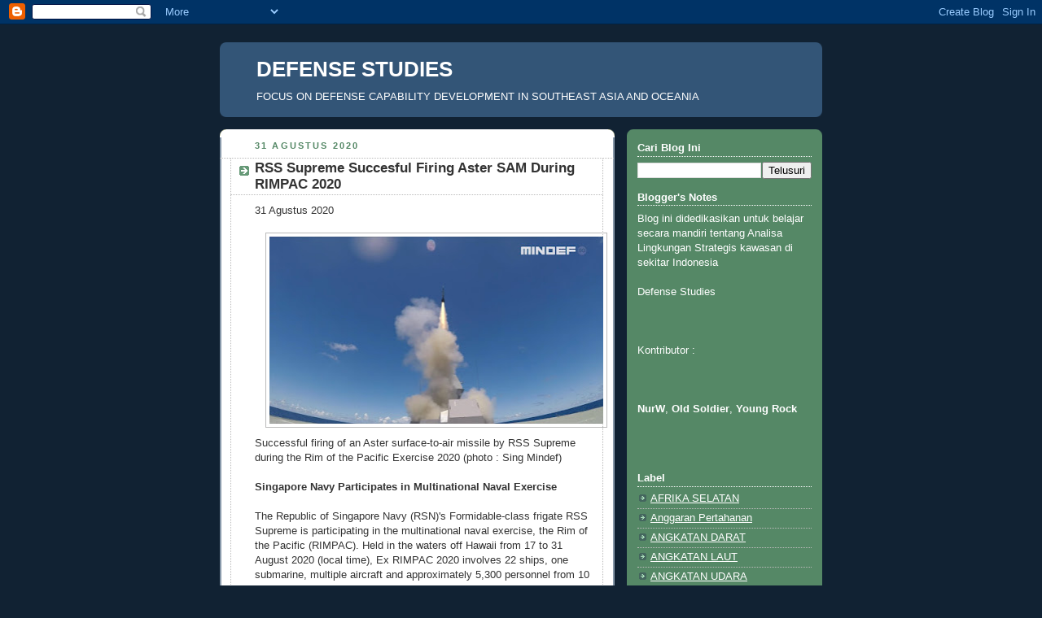

--- FILE ---
content_type: text/html; charset=UTF-8
request_url: https://defense-studies.blogspot.com/2020/08/
body_size: 57564
content:
<!DOCTYPE html>
<html dir='ltr' xmlns='http://www.w3.org/1999/xhtml' xmlns:b='http://www.google.com/2005/gml/b' xmlns:data='http://www.google.com/2005/gml/data' xmlns:expr='http://www.google.com/2005/gml/expr'>
<head>
<link href='https://www.blogger.com/static/v1/widgets/55013136-widget_css_bundle.css' rel='stylesheet' type='text/css'/>
<meta content='text/html; charset=UTF-8' http-equiv='Content-Type'/>
<meta content='blogger' name='generator'/>
<link href='https://defense-studies.blogspot.com/favicon.ico' rel='icon' type='image/x-icon'/>
<link href='http://defense-studies.blogspot.com/2020/08/' rel='canonical'/>
<link rel="alternate" type="application/atom+xml" title="DEFENSE STUDIES - Atom" href="https://defense-studies.blogspot.com/feeds/posts/default" />
<link rel="alternate" type="application/rss+xml" title="DEFENSE STUDIES - RSS" href="https://defense-studies.blogspot.com/feeds/posts/default?alt=rss" />
<link rel="service.post" type="application/atom+xml" title="DEFENSE STUDIES - Atom" href="https://www.blogger.com/feeds/1926749112910789389/posts/default" />
<!--Can't find substitution for tag [blog.ieCssRetrofitLinks]-->
<meta content='http://defense-studies.blogspot.com/2020/08/' property='og:url'/>
<meta content='DEFENSE STUDIES' property='og:title'/>
<meta content='FOCUS ON DEFENSE CAPABILITY DEVELOPMENT IN SOUTHEAST ASIA AND OCEANIA' property='og:description'/>
<title>DEFENSE STUDIES: Agustus 2020</title>
<style id='page-skin-1' type='text/css'><!--
/*
-----------------------------------------------
Blogger Template Style
Name:     Rounders 3
Date:     27 Feb 2004
Updated by: Blogger Team
----------------------------------------------- */
body {
background:#123;
margin:0;
text-align:center;
line-height: 1.5em;
font: x-small Trebuchet MS, Verdana, Arial, Sans-serif;
color:#333333;
font-size/* */:/**/small;
font-size: /**/small;
}
/* Page Structure
----------------------------------------------- */
/* The images which help create rounded corners depend on the
following widths and measurements. If you want to change
these measurements, the images will also need to change.
*/
#outer-wrapper {
width:740px;
margin:0 auto;
text-align:left;
font: normal normal 100% 'Trebuchet MS',Verdana,Arial,Sans-serif;
}
#main-wrap1 {
width:485px;
float:left;
background:#ffffff url("https://resources.blogblog.com/blogblog/data/rounders3/corners_main_bot.gif") no-repeat left bottom;
margin:15px 0 0;
padding:0 0 10px;
color:#333333;
font-size:97%;
line-height:1.5em;
word-wrap: break-word; /* fix for long text breaking sidebar float in IE */
overflow: hidden;     /* fix for long non-text content breaking IE sidebar float */
}
#main-wrap2 {
float:left;
width:100%;
background:url("https://resources.blogblog.com/blogblog/data/rounders3/corners_main_top.gif") no-repeat left top;
padding:10px 0 0;
}
#main {
background:url("https://resources.blogblog.com/blogblog/data/rounders3/rails_main.gif") repeat-y left;
padding:0;
width:485px;
}
#sidebar-wrap {
width:240px;
float:right;
margin:15px 0 0;
font-size:97%;
line-height:1.5em;
word-wrap: break-word; /* fix for long text breaking sidebar float in IE */
overflow: hidden;     /* fix for long non-text content breaking IE sidebar float */
}
.main .widget {
margin-top: 4px;
width: 468px;
padding: 0 13px;
}
.main .Blog {
margin: 0;
padding: 0;
width: 484px;
}
/* Links
----------------------------------------------- */
a:link {
color: #445566;
}
a:visited {
color: #223344;
}
a:hover {
color: #223344;
}
a img {
border-width:0;
}
/* Blog Header
----------------------------------------------- */
#header-wrapper {
background:#335577 url("https://resources.blogblog.com/blogblog/data/rounders3/corners_cap_top.gif") no-repeat left top;
margin-top:22px;
margin-right:0;
margin-bottom:0;
margin-left:0;
padding-top:8px;
padding-right:0;
padding-bottom:0;
padding-left:0;
color:#ffffff;
}
#header {
background:url("https://resources.blogblog.com/blogblog/data/rounders3/corners_cap_bot.gif") no-repeat left bottom;
padding:0 15px 8px;
}
#header h1 {
margin:0;
padding:10px 30px 5px;
line-height:1.2em;
font: normal bold 200% 'Trebuchet MS',Verdana,Arial,Sans-serif;
}
#header a,
#header a:visited {
text-decoration:none;
color: #ffffff;
}
#header .description {
margin:0;
padding:5px 30px 10px;
line-height:1.5em;
font: normal normal 100% 'Trebuchet MS',Verdana,Arial,Sans-serif;
}
/* Posts
----------------------------------------------- */
h2.date-header {
margin-top:0;
margin-right:28px;
margin-bottom:0;
margin-left:43px;
font-size:85%;
line-height:2em;
text-transform:uppercase;
letter-spacing:.2em;
color:#558866;
}
.post {
margin:.3em 0 25px;
padding:0 13px;
border:1px dotted #bbbbbb;
border-width:1px 0;
}
.post h3 {
margin:0;
line-height:1.5em;
background:url("https://resources.blogblog.com/blogblog/data/rounders3/icon_arrow.gif") no-repeat 10px .5em;
display:block;
border:1px dotted #bbbbbb;
border-width:0 1px 1px;
padding-top:2px;
padding-right:14px;
padding-bottom:2px;
padding-left:29px;
color: #333333;
font: normal bold 135% 'Trebuchet MS',Verdana,Arial,Sans-serif;
}
.post h3 a, .post h3 a:visited {
text-decoration:none;
color: #333333;
}
a.title-link:hover {
background-color: #bbbbbb;
color: #333333;
}
.post-body {
border:1px dotted #bbbbbb;
border-width:0 1px 1px;
border-bottom-color:#ffffff;
padding-top:10px;
padding-right:14px;
padding-bottom:1px;
padding-left:29px;
}
html>body .post-body {
border-bottom-width:0;
}
.post-body {
margin:0 0 .75em;
}
.post-body blockquote {
line-height:1.3em;
}
.post-footer {
background: #ffffff;
margin:0;
padding-top:2px;
padding-right:14px;
padding-bottom:2px;
padding-left:29px;
border:1px dotted #bbbbbb;
border-width:1px;
font-size:100%;
line-height:1.5em;
color: #666666;
}
/*
The first line of the post footer might only have floated text, so we need to give it a height.
The height comes from the post-footer line-height
*/
.post-footer-line-1 {
min-height:1.5em;
_height:1.5em;
}
.post-footer p {
margin: 0;
}
html>body .post-footer {
border-bottom-color:transparent;
}
.uncustomized-post-template .post-footer {
text-align: right;
}
.uncustomized-post-template .post-author,
.uncustomized-post-template .post-timestamp {
display: block;
float: left;
text-align:left;
margin-right: 4px;
}
.post-footer a {
color: #456;
}
.post-footer a:hover {
color: #234;
}
a.comment-link {
/* IE5.0/Win doesn't apply padding to inline elements,
so we hide these two declarations from it */
background/* */:/**/url("https://resources.blogblog.com/blogblog/data/rounders/icon_comment_left.gif") no-repeat left 45%;
padding-left:14px;
}
html>body a.comment-link {
/* Respecified, for IE5/Mac's benefit */
background:url("https://resources.blogblog.com/blogblog/data/rounders3/icon_comment_left.gif") no-repeat left 45%;
padding-left:14px;
}
.post img, table.tr-caption-container {
margin-top:0;
margin-right:0;
margin-bottom:5px;
margin-left:0;
padding:4px;
border:1px solid #bbbbbb;
}
.tr-caption-container img {
border: none;
margin: 0;
padding: 0;
}
blockquote {
margin:.75em 0;
border:1px dotted #bbbbbb;
border-width:1px 0;
padding:5px 15px;
color: #558866;
}
.post blockquote p {
margin:.5em 0;
}
#blog-pager-newer-link {
float: left;
margin-left: 13px;
}
#blog-pager-older-link {
float: right;
margin-right: 13px;
}
#blog-pager {
text-align: center;
}
.feed-links {
clear: both;
line-height: 2.5em;
margin-left: 13px;
}
/* Comments
----------------------------------------------- */
#comments {
margin:-25px 13px 0;
border:1px dotted #bbbbbb;
border-width:0 1px 1px;
padding-top:20px;
padding-right:0;
padding-bottom:15px;
padding-left:0;
}
#comments h4 {
margin:0 0 10px;
padding-top:0;
padding-right:14px;
padding-bottom:2px;
padding-left:29px;
border-bottom:1px dotted #bbbbbb;
font-size:120%;
line-height:1.4em;
color:#333333;
}
#comments-block {
margin-top:0;
margin-right:15px;
margin-bottom:0;
margin-left:9px;
}
.comment-author {
background:url("https://resources.blogblog.com/blogblog/data/rounders3/icon_comment_left.gif") no-repeat 2px .3em;
margin:.5em 0;
padding-top:0;
padding-right:0;
padding-bottom:0;
padding-left:20px;
font-weight:bold;
}
.comment-body {
margin:0 0 1.25em;
padding-top:0;
padding-right:0;
padding-bottom:0;
padding-left:20px;
}
.comment-body p {
margin:0 0 .5em;
}
.comment-footer {
margin:0 0 .5em;
padding-top:0;
padding-right:0;
padding-bottom:.75em;
padding-left:20px;
}
.comment-footer a:link {
color: #333;
}
.deleted-comment {
font-style:italic;
color:gray;
}
.comment-form {
padding-left:20px;
padding-right:5px;
}
#comments .comment-form h4 {
padding-left:0px;
}
/* Profile
----------------------------------------------- */
.profile-img {
float: left;
margin-top: 5px;
margin-right: 5px;
margin-bottom: 5px;
margin-left: 0;
border: 4px solid #ffffff;
}
.profile-datablock {
margin-top:0;
margin-right:15px;
margin-bottom:.5em;
margin-left:0;
padding-top:8px;
}
.profile-link {
background:url("https://resources.blogblog.com/blogblog/data/rounders3/icon_profile_left.gif") no-repeat left .1em;
padding-left:15px;
font-weight:bold;
}
.profile-textblock {
clear: both;
margin: 0;
}
.sidebar .clear, .main .widget .clear {
clear: both;
}
#sidebartop-wrap {
background:#558866 url("https://resources.blogblog.com/blogblog/data/rounders3/corners_prof_bot.gif") no-repeat left bottom;
margin:0px 0px 15px;
padding:0px 0px 10px;
color:#ffffff;
}
#sidebartop-wrap2 {
background:url("https://resources.blogblog.com/blogblog/data/rounders3/corners_prof_top.gif") no-repeat left top;
padding: 10px 0 0;
margin:0;
border-width:0;
}
#sidebartop h2 {
line-height:1.5em;
color:#ffffff;
border-bottom: 1px dotted #ffffff;
font: normal bold 100% 'Trebuchet MS',Verdana,Arial,Sans-serif;
margin-bottom: 0.5em;
}
#sidebartop a {
color: #ffffff;
}
#sidebartop a:hover {
color: #ffffff;
}
#sidebartop a:visited {
color: #ffffff;
}
#sidebar a {
color: #99ddbb;
}
#sidebar a:hover,
#sidebar a:visited {
color: #ffffff;
}
/* Sidebar Boxes
----------------------------------------------- */
.sidebar .widget {
margin:.5em 13px 1.25em;
padding:0 0px;
}
.widget-content {
margin-top: 0.5em;
}
#sidebarbottom-wrap1 {
background:#335577 url("https://resources.blogblog.com/blogblog/data/rounders3/corners_side_top.gif") no-repeat left top;
margin:0 0 15px;
padding:10px 0 0;
color: #ffffff;
}
#sidebarbottom-wrap2 {
background:url("https://resources.blogblog.com/blogblog/data/rounders3/corners_side_bot.gif") no-repeat left bottom;
padding:0 0 8px;
}
.sidebar h2 {
margin-top:0;
margin-right:0;
margin-bottom:.5em;
margin-left:0;
padding:0 0 .2em;
line-height:1.5em;
font:normal bold 100% 'Trebuchet MS',Verdana,Arial,Sans-serif;
}
.sidebar ul {
list-style:none;
margin:0 0 1.25em;
padding:0;
}
.sidebar ul li {
background:url("https://resources.blogblog.com/blogblog/data/rounders3/icon_arrow_sm.gif") no-repeat 2px .25em;
margin:0;
padding-top:0;
padding-right:0;
padding-bottom:3px;
padding-left:16px;
margin-bottom:3px;
border-bottom:1px dotted #bbbbbb;
line-height:1.4em;
}
.sidebar p {
margin:0 0 .6em;
}
#sidebar h2 {
color: #aabbcc;
border-bottom: 1px dotted #aabbcc;
}
/* Footer
----------------------------------------------- */
#footer-wrap1 {
clear:both;
margin:0 0 10px;
padding:15px 0 0;
}
#footer-wrap2 {
background:#335577 url("https://resources.blogblog.com/blogblog/data/rounders3/corners_cap_top.gif") no-repeat left top;
color:#ffffff;
}
#footer {
background:url("https://resources.blogblog.com/blogblog/data/rounders3/corners_cap_bot.gif") no-repeat left bottom;
padding:8px 15px;
}
#footer hr {display:none;}
#footer p {margin:0;}
#footer a {color:#ffffff;}
#footer .widget-content {
margin:0;
}
/** Page structure tweaks for layout editor wireframe */
body#layout #main-wrap1,
body#layout #sidebar-wrap,
body#layout #header-wrapper {
margin-top: 0;
}
body#layout #header, body#layout #header-wrapper,
body#layout #outer-wrapper {
margin-left:0,
margin-right: 0;
padding: 0;
}
body#layout #outer-wrapper {
width: 730px;
}
body#layout #footer-wrap1 {
padding-top: 0;
}

--></style>
<link href='https://www.blogger.com/dyn-css/authorization.css?targetBlogID=1926749112910789389&amp;zx=368a4bde-9d77-43f3-b4bc-d6e435d1fb1c' media='none' onload='if(media!=&#39;all&#39;)media=&#39;all&#39;' rel='stylesheet'/><noscript><link href='https://www.blogger.com/dyn-css/authorization.css?targetBlogID=1926749112910789389&amp;zx=368a4bde-9d77-43f3-b4bc-d6e435d1fb1c' rel='stylesheet'/></noscript>
<meta name='google-adsense-platform-account' content='ca-host-pub-1556223355139109'/>
<meta name='google-adsense-platform-domain' content='blogspot.com'/>

</head>
<body>
<div class='navbar section' id='navbar'><div class='widget Navbar' data-version='1' id='Navbar1'><script type="text/javascript">
    function setAttributeOnload(object, attribute, val) {
      if(window.addEventListener) {
        window.addEventListener('load',
          function(){ object[attribute] = val; }, false);
      } else {
        window.attachEvent('onload', function(){ object[attribute] = val; });
      }
    }
  </script>
<div id="navbar-iframe-container"></div>
<script type="text/javascript" src="https://apis.google.com/js/platform.js"></script>
<script type="text/javascript">
      gapi.load("gapi.iframes:gapi.iframes.style.bubble", function() {
        if (gapi.iframes && gapi.iframes.getContext) {
          gapi.iframes.getContext().openChild({
              url: 'https://www.blogger.com/navbar/1926749112910789389?origin\x3dhttps://defense-studies.blogspot.com',
              where: document.getElementById("navbar-iframe-container"),
              id: "navbar-iframe"
          });
        }
      });
    </script><script type="text/javascript">
(function() {
var script = document.createElement('script');
script.type = 'text/javascript';
script.src = '//pagead2.googlesyndication.com/pagead/js/google_top_exp.js';
var head = document.getElementsByTagName('head')[0];
if (head) {
head.appendChild(script);
}})();
</script>
</div></div>
<div id='outer-wrapper'>
<div id='header-wrapper'>
<div class='header section' id='header'><div class='widget Header' data-version='1' id='Header1'>
<div id='header-inner'>
<div class='titlewrapper'>
<h1 class='title'>
<a href='https://defense-studies.blogspot.com/'>
DEFENSE STUDIES
</a>
</h1>
</div>
<div class='descriptionwrapper'>
<p class='description'><span>FOCUS ON DEFENSE CAPABILITY DEVELOPMENT IN SOUTHEAST ASIA AND OCEANIA</span></p>
</div>
</div>
</div></div>
</div>
<div id='crosscol-wrapper' style='text-align:center'>
<div class='crosscol no-items section' id='crosscol'></div>
</div>
<div id='main-wrap1'><div id='main-wrap2'>
<div class='main section' id='main'><div class='widget Blog' data-version='1' id='Blog1'>
<div class='blog-posts hfeed'>

          <div class="date-outer">
        
<h2 class='date-header'><span>31 Agustus 2020</span></h2>

          <div class="date-posts">
        
<div class='post-outer'>
<div class='post hentry uncustomized-post-template' itemprop='blogPost' itemscope='itemscope' itemtype='http://schema.org/BlogPosting'>
<meta content='https://blogger.googleusercontent.com/img/b/R29vZ2xl/AVvXsEic6x-pB9PQN0ZocqkvxsC5xH7o8gAAet-ygrW1Un6Rv4qxxqK7xFfS3Qh3BCApAaO_WkP_67cHCIfyX_l6Hzwz9z2E4ggFzWV9Z2nSJaIVtgyP-AEs8sDZoAg5ewZ-soDT7EiRemymbaI/w410-h230/supreme.jpg' itemprop='image_url'/>
<meta content='1926749112910789389' itemprop='blogId'/>
<meta content='4272665911533985250' itemprop='postId'/>
<a name='4272665911533985250'></a>
<h3 class='post-title entry-title' itemprop='name'>
<a href='https://defense-studies.blogspot.com/2020/08/rss-supreme-succesful-firing-aster-sam.html'>RSS Supreme Succesful Firing Aster SAM During RIMPAC 2020</a>
</h3>
<div class='post-header'>
<div class='post-header-line-1'></div>
</div>
<div class='post-body entry-content' id='post-body-4272665911533985250' itemprop='description articleBody'>
<span style="font-family: arial;">31 Agustus 2020</span><div><span style="font-family: arial;"><br /></span><div class="separator" style="clear: both; text-align: center;"><a href="https://blogger.googleusercontent.com/img/b/R29vZ2xl/AVvXsEic6x-pB9PQN0ZocqkvxsC5xH7o8gAAet-ygrW1Un6Rv4qxxqK7xFfS3Qh3BCApAaO_WkP_67cHCIfyX_l6Hzwz9z2E4ggFzWV9Z2nSJaIVtgyP-AEs8sDZoAg5ewZ-soDT7EiRemymbaI/s1280/supreme.jpg" imageanchor="1" style="margin-left: 1em; margin-right: 1em;"><span style="font-family: arial;"><img border="0" data-original-height="720" data-original-width="1280" height="230" src="https://blogger.googleusercontent.com/img/b/R29vZ2xl/AVvXsEic6x-pB9PQN0ZocqkvxsC5xH7o8gAAet-ygrW1Un6Rv4qxxqK7xFfS3Qh3BCApAaO_WkP_67cHCIfyX_l6Hzwz9z2E4ggFzWV9Z2nSJaIVtgyP-AEs8sDZoAg5ewZ-soDT7EiRemymbaI/w410-h230/supreme.jpg" width="410" /></span></a></div><div><span style="font-family: arial;">Successful firing of an Aster surface-to-air missile by RSS Supreme during the Rim of the Pacific Exercise 2020 (photo : Sing Mindef)</span></div><div><span style="font-family: arial;"><br /></span></div><div><span style="font-family: arial;"><b>Singapore Navy Participates in Multinational Naval Exercise</b></span></div><div><div><span style="font-family: arial;"><br /></span></div><div><div><span style="font-family: arial;">The Republic of Singapore Navy (RSN)'s Formidable-class frigate RSS Supreme is participating in the multinational naval exercise, the Rim of the Pacific (RIMPAC). Held in the waters off Hawaii from 17 to 31 August 2020 (local time), Ex RIMPAC 2020 involves 22 ships, one submarine, multiple aircraft and approximately 5,300 personnel from 10 nations.</span></div><div><span style="font-family: arial;"><br /></span></div><div><span style="font-family: arial;">Hosted by the United States Navy, this is the seventh time the RSN has participated in the biennial exercise since 2008. This year, the RSN is taking on the role of Sea Combat Commander and will be in charge of directing the actions of eight other ships within its task force for all anti-surface and anti-submarine exercise serials. The ships conducted anti-surface, anti-submarine and anti-air exercises, manoeuvring drills and underway replenishment. During the exercise, RSS Supreme also successfully fired a live Aster surface-to-air missile at a high-speed, sea-skimming target. The exercise was planned virtually, without any physical contact among navies.</span></div><div><span style="font-family: arial;"><br /></span></div><div class="separator" style="clear: both; text-align: center;"><a href="https://blogger.googleusercontent.com/img/b/R29vZ2xl/AVvXsEhScpDgNAuzAY40TN33w0aiHOVnpUC7lTJTo7iURDBHvWnCY1X2ee1m1hkIXKcNiji0EcZDMAHcO0wnkBRVrO5Ca7svidraFRRSev5ovcnnrfQAtKGS0QQVOzzeR51meWJSKGpGAAjdmyM/s1920/31aug20_nr_photo1.jpg" imageanchor="1" style="margin-left: 1em; margin-right: 1em;"><span style="font-family: arial;"><img border="0" data-original-height="1280" data-original-width="1920" height="274" src="https://blogger.googleusercontent.com/img/b/R29vZ2xl/AVvXsEhScpDgNAuzAY40TN33w0aiHOVnpUC7lTJTo7iURDBHvWnCY1X2ee1m1hkIXKcNiji0EcZDMAHcO0wnkBRVrO5Ca7svidraFRRSev5ovcnnrfQAtKGS0QQVOzzeR51meWJSKGpGAAjdmyM/w410-h274/31aug20_nr_photo1.jpg" width="410" /></span></a></div><div><span style="font-family: arial;">Participants of Ex RIMPAC 2020 sailing in formation. RSS Supreme is on the second column from the left, second ship from the front (photo : US Navy)</span></div><div><span style="font-family: arial;"><br /></span></div><div><span style="font-family: arial;">Ex RIMPAC 2020's Sea Combat Commander (Task Force 2) and Commander Task Group (TG2.1) Senior Lieutenant-Colonel (SLTC) Choo Jui Yeang highlighted the value of the RSN's participation in multinational exercises like Ex RIMPAC. He said, "Ex RIMPAC provides the RSN with a unique opportunity to train and learn with established navies from around the world. While this year's exercise is smaller in scale because of COVID-19, we are glad to be here at Ex RIMPAC undertaking command roles as this allows the RSN to sharpen our capabilities. Most importantly, the exercise gives us the opportunity to build closer cooperation and fosters deeper friendship with the multinational navies involved."</span></div><div><span style="font-family: arial;"><br /></span></div><div><span style="font-family: arial;">All crew of RSS Supreme were isolated and tested negative for COVID-19 prior to the deployment and will undergo swab tests upon their return.</span></div></div><div><span style="font-family: arial;"><br /></span></div><div><span style="font-family: arial;">(<a href="https://www.mindef.gov.sg/web/portal/mindef/news-and-events/latest-releases/article-detail/2020/August/29aug20_nr">Sing Mindef</a>)</span></div></div></div>
<div style='clear: both;'></div>
</div>
<div class='post-footer'>
<div class='post-footer-line post-footer-line-1'>
<span class='post-author vcard'>
Diposting oleh
<span class='fn' itemprop='author' itemscope='itemscope' itemtype='http://schema.org/Person'>
<meta content='https://www.blogger.com/profile/14195595677305019118' itemprop='url'/>
<a class='g-profile' href='https://www.blogger.com/profile/14195595677305019118' rel='author' title='author profile'>
<span itemprop='name'>NurW</span>
</a>
</span>
</span>
<span class='post-timestamp'>
di
<meta content='http://defense-studies.blogspot.com/2020/08/rss-supreme-succesful-firing-aster-sam.html' itemprop='url'/>
<a class='timestamp-link' href='https://defense-studies.blogspot.com/2020/08/rss-supreme-succesful-firing-aster-sam.html' rel='bookmark' title='permanent link'><abbr class='published' itemprop='datePublished' title='2020-08-31T21:00:00+07:00'>21.00</abbr></a>
</span>
<span class='post-comment-link'>
<a class='comment-link' href='https://defense-studies.blogspot.com/2020/08/rss-supreme-succesful-firing-aster-sam.html#comment-form' onclick=''>
73 komentar:
  </a>
</span>
<span class='post-icons'>
<span class='item-control blog-admin pid-1198107716'>
<a href='https://www.blogger.com/post-edit.g?blogID=1926749112910789389&postID=4272665911533985250&from=pencil' title='Edit Entri'>
<img alt='' class='icon-action' height='18' src='https://resources.blogblog.com/img/icon18_edit_allbkg.gif' width='18'/>
</a>
</span>
</span>
<div class='post-share-buttons goog-inline-block'>
</div>
</div>
<div class='post-footer-line post-footer-line-2'>
<span class='post-labels'>
Label:
<a href='https://defense-studies.blogspot.com/search/label/ANGKATAN%20LAUT' rel='tag'>ANGKATAN LAUT</a>,
<a href='https://defense-studies.blogspot.com/search/label/Latihan%20Perang' rel='tag'>Latihan Perang</a>,
<a href='https://defense-studies.blogspot.com/search/label/Rudal' rel='tag'>Rudal</a>,
<a href='https://defense-studies.blogspot.com/search/label/SINGAPORE' rel='tag'>SINGAPORE</a>
</span>
</div>
<div class='post-footer-line post-footer-line-3'>
<span class='post-location'>
</span>
</div>
</div>
</div>
</div>
<div class='post-outer'>
<div class='post hentry uncustomized-post-template' itemprop='blogPost' itemscope='itemscope' itemtype='http://schema.org/BlogPosting'>
<meta content='https://blogger.googleusercontent.com/img/b/R29vZ2xl/AVvXsEj3iRlM6KymFDeqaUOKMx2tfeCLbTRRywqvacJJD6Z9KRBVtajszILLbt80SM3m91NiICReBajgL1vD0R44eFSy6rx_wJGkPHsiel3RSgzvnBn6bk2mB-JjgZ8MUDZzkvKiIfZmIt84TEU/w410-h307/Lurssen-OPV-Australia-RAN-Arafura-class-1024x768.jpg' itemprop='image_url'/>
<meta content='1926749112910789389' itemprop='blogId'/>
<meta content='8628591434890034439' itemprop='postId'/>
<a name='8628591434890034439'></a>
<h3 class='post-title entry-title' itemprop='name'>
<a href='https://defense-studies.blogspot.com/2020/08/the-royal-australian-navy-selects.html'>The Royal Australian Navy Selects iXblue&#8217;s Inertial Navigation Systems for New SEA1180 OPVs</a>
</h3>
<div class='post-header'>
<div class='post-header-line-1'></div>
</div>
<div class='post-body entry-content' id='post-body-8628591434890034439' itemprop='description articleBody'>
<p><span style="font-family: arial;">31 Agustus 2020</span></p><p></p><div class="separator" style="clear: both; text-align: center;"><a href="https://blogger.googleusercontent.com/img/b/R29vZ2xl/AVvXsEj3iRlM6KymFDeqaUOKMx2tfeCLbTRRywqvacJJD6Z9KRBVtajszILLbt80SM3m91NiICReBajgL1vD0R44eFSy6rx_wJGkPHsiel3RSgzvnBn6bk2mB-JjgZ8MUDZzkvKiIfZmIt84TEU/s1024/Lurssen-OPV-Australia-RAN-Arafura-class-1024x768.jpg" imageanchor="1" style="margin-left: 1em; margin-right: 1em;"><img border="0" data-original-height="768" data-original-width="1024" height="307" src="https://blogger.googleusercontent.com/img/b/R29vZ2xl/AVvXsEj3iRlM6KymFDeqaUOKMx2tfeCLbTRRywqvacJJD6Z9KRBVtajszILLbt80SM3m91NiICReBajgL1vD0R44eFSy6rx_wJGkPHsiel3RSgzvnBn6bk2mB-JjgZ8MUDZzkvKiIfZmIt84TEU/w410-h307/Lurssen-OPV-Australia-RAN-Arafura-class-1024x768.jpg" width="410" /></a></div><span style="font-family: arial;">Lurrsen Arafura class OPV (photo : NavalNews)</span><p></p><p><span style="font-family: arial;">FRANCE &#8211; iXblue&#8217;s inertial navigation systems and gyrocompasses have recently been chosen to equip the new Royal Australian Navy&#8217;s SEA1180 Offshore Patrol Vessels (OPV). Based on Fiber-Optic Gyroscope technology, iXblue&#8217;s inertial navigation systems will provide the 12 new Arafura Class vessels with highly accurate and reliable navigation capabilities in all environments, including within GNSS-denied operational areas.</span></p><p><span style="font-family: arial;">&#8220;We would like to thank the Royal Australian Navy and our Defence industry partners for their trust in our navigation systems as Australia embarks on the largest fleet modernization in decades. To be chosen as the supplier of INS and gyrocompass for the first of Australia&#8217;s continuous shipbuilding programs is a great recognition of our technology and of our ongoing support to the Royal Australian Navy,&#8221; says David Cunningham, commercial director at iXblue. &#8220;It&#8217;s also a great opportunity to invest in our Australian workforce and local partners and suppliers. We&#8217;re looking forward to our ongoing collaboration in Australia&#8221;.</span></p><p><span style="font-family: arial;">Already equipping more than 650 surface ships and underwater platforms in 40 navies and coast guards worldwide, iXblue&#8217;s recent success in SEA1180 continues 15 years of continuous service and support to the Royal Australian Navy. In addition to supplying equipment to Defence, iXblue also supplies specialist geospatial services and recently completed the first commercial hydrographic survey project under the SEA2400 Hydrographic Industry Partnership Programme (HIPP).</span></p><p><span style="font-family: arial;">(<a href="https://www.ixblue.com/news/royal-australian-navy-selects-ixblues-inertial-navigation-systems-new-sea1180-opvs">IXBlue</a>)</span></p>
<div style='clear: both;'></div>
</div>
<div class='post-footer'>
<div class='post-footer-line post-footer-line-1'>
<span class='post-author vcard'>
Diposting oleh
<span class='fn' itemprop='author' itemscope='itemscope' itemtype='http://schema.org/Person'>
<meta content='https://www.blogger.com/profile/14195595677305019118' itemprop='url'/>
<a class='g-profile' href='https://www.blogger.com/profile/14195595677305019118' rel='author' title='author profile'>
<span itemprop='name'>NurW</span>
</a>
</span>
</span>
<span class='post-timestamp'>
di
<meta content='http://defense-studies.blogspot.com/2020/08/the-royal-australian-navy-selects.html' itemprop='url'/>
<a class='timestamp-link' href='https://defense-studies.blogspot.com/2020/08/the-royal-australian-navy-selects.html' rel='bookmark' title='permanent link'><abbr class='published' itemprop='datePublished' title='2020-08-31T15:34:00+07:00'>15.34</abbr></a>
</span>
<span class='post-comment-link'>
<a class='comment-link' href='https://defense-studies.blogspot.com/2020/08/the-royal-australian-navy-selects.html#comment-form' onclick=''>
41 komentar:
  </a>
</span>
<span class='post-icons'>
<span class='item-control blog-admin pid-1198107716'>
<a href='https://www.blogger.com/post-edit.g?blogID=1926749112910789389&postID=8628591434890034439&from=pencil' title='Edit Entri'>
<img alt='' class='icon-action' height='18' src='https://resources.blogblog.com/img/icon18_edit_allbkg.gif' width='18'/>
</a>
</span>
</span>
<div class='post-share-buttons goog-inline-block'>
</div>
</div>
<div class='post-footer-line post-footer-line-2'>
<span class='post-labels'>
Label:
<a href='https://defense-studies.blogspot.com/search/label/ANGKATAN%20LAUT' rel='tag'>ANGKATAN LAUT</a>,
<a href='https://defense-studies.blogspot.com/search/label/AUSTRALIA' rel='tag'>AUSTRALIA</a>,
<a href='https://defense-studies.blogspot.com/search/label/Kapal%20Patroli' rel='tag'>Kapal Patroli</a>
</span>
</div>
<div class='post-footer-line post-footer-line-3'>
<span class='post-location'>
</span>
</div>
</div>
</div>
</div>
<div class='post-outer'>
<div class='post hentry uncustomized-post-template' itemprop='blogPost' itemscope='itemscope' itemtype='http://schema.org/BlogPosting'>
<meta content='https://blogger.googleusercontent.com/img/b/R29vZ2xl/AVvXsEjTFYcLofV77i9fdKj1AUz5D5VyYM767CgCOUogx68OLnj3VTZpWLHUjKnfguK5743bgBxBve2ZUdFyvQZTlEeCAGwdaovK8NB_JlQcs4gDR5s5QjOn1_vZUEZEd37PK9ZMxQv9sAz-oQQ/w410-h307/118263518_1346110842226236_8812759346338067186_n.jpg' itemprop='image_url'/>
<meta content='1926749112910789389' itemprop='blogId'/>
<meta content='3676701975037519274' itemprop='postId'/>
<a name='3676701975037519274'></a>
<h3 class='post-title entry-title' itemprop='name'>
<a href='https://defense-studies.blogspot.com/2020/08/embraer-starts-flying-phl-bound-super.html'>Embraer Starts Flying PHL-Bound Super Tucanos from Sao Paulo</a>
</h3>
<div class='post-header'>
<div class='post-header-line-1'></div>
</div>
<div class='post-body entry-content' id='post-body-3676701975037519274' itemprop='description articleBody'>
<span style="font-family: arial;">31 Agustus 2020</span><div><span style="font-family: arial;"><br /></span></div><div class="separator" style="clear: both; text-align: center;"><a href="https://blogger.googleusercontent.com/img/b/R29vZ2xl/AVvXsEjTFYcLofV77i9fdKj1AUz5D5VyYM767CgCOUogx68OLnj3VTZpWLHUjKnfguK5743bgBxBve2ZUdFyvQZTlEeCAGwdaovK8NB_JlQcs4gDR5s5QjOn1_vZUEZEd37PK9ZMxQv9sAz-oQQ/s945/118263518_1346110842226236_8812759346338067186_n.jpg" style="margin-left: 1em; margin-right: 1em;"><span style="font-family: arial;"><img border="0" data-original-height="709" data-original-width="945" height="307" src="https://blogger.googleusercontent.com/img/b/R29vZ2xl/AVvXsEjTFYcLofV77i9fdKj1AUz5D5VyYM767CgCOUogx68OLnj3VTZpWLHUjKnfguK5743bgBxBve2ZUdFyvQZTlEeCAGwdaovK8NB_JlQcs4gDR5s5QjOn1_vZUEZEd37PK9ZMxQv9sAz-oQQ/w410-h307/118263518_1346110842226236_8812759346338067186_n.jpg" width="410" /></span></a></div><span style="font-family: arial;">A-29B of the Philippine Air Force (photo : MaxDefense)<br /></span><div><div><span style="font-family: arial;"><br /></span></div><div><span style="font-family: arial;">&#8220;While most of us were asleep at this side of the globe, Brazilian aircraft manufacturer Embraer has started flying the A-29B Super Tucanos bound for the Philippine Air Force from Embraer&#8217;s production facility in Sao Paulo City, to the eastern Brazilian city of Recife, which is the staging point for their delivery travel to the Philippines,&#8221; <a href="https://www.facebook.com/MaxDefense/posts/1346110995559554">MaxDefense Philippines</a> said in a Facebook post August 30.</span></div><div><span style="font-family: arial;"><br /></span></div><div><div><span style="font-family: arial;">The Philippine Air Force (PAF) said in one of its publications that it is &#8220;expecting the delivery of six (6) Super Tucano Close Attack Aircraft from Brazil this year. This will be another game changing aircraft that will enhance the attack capability of the AFP (Armed Forces of the Philippines).&#8221;</span></div><div><span style="font-family: arial;"><br /></span></div><div><span style="font-family: arial;">According to Embraer, the aircraft in PAF service will be deployed for close air support, light attack, surveillance, air-to-air interception, and counterinsurgency missions.</span></div><div><span style="font-family: arial;"><br /></span></div><div><span style="font-family: arial;">&#8220;We are honored to be selected by the Philippine Air Force, our second operator in the Asia-Pacific region, and with the confidence expressed by our customer,&#8221; said Jackson Schneider, president and CEO of Embraer Defense &amp; Security in 2017. &#8220;The Super Tucano is the best light attack aircraft in the market and we are confident that it will accomplish with excellence the missions it was selected for.&#8221;</span></div></div><div><span style="font-family: arial;"><br /></span></div><div><span style="font-family: arial;">(<a href="https://www.mintfo.com/news/embraer-starts-flying-phl-bound-super-tucanos-from-sao-paulo/22001/">Mintfo</a>)</span></div></div>
<div style='clear: both;'></div>
</div>
<div class='post-footer'>
<div class='post-footer-line post-footer-line-1'>
<span class='post-author vcard'>
Diposting oleh
<span class='fn' itemprop='author' itemscope='itemscope' itemtype='http://schema.org/Person'>
<meta content='https://www.blogger.com/profile/14195595677305019118' itemprop='url'/>
<a class='g-profile' href='https://www.blogger.com/profile/14195595677305019118' rel='author' title='author profile'>
<span itemprop='name'>NurW</span>
</a>
</span>
</span>
<span class='post-timestamp'>
di
<meta content='http://defense-studies.blogspot.com/2020/08/embraer-starts-flying-phl-bound-super.html' itemprop='url'/>
<a class='timestamp-link' href='https://defense-studies.blogspot.com/2020/08/embraer-starts-flying-phl-bound-super.html' rel='bookmark' title='permanent link'><abbr class='published' itemprop='datePublished' title='2020-08-31T11:30:00+07:00'>11.30</abbr></a>
</span>
<span class='post-comment-link'>
<a class='comment-link' href='https://defense-studies.blogspot.com/2020/08/embraer-starts-flying-phl-bound-super.html#comment-form' onclick=''>
86 komentar:
  </a>
</span>
<span class='post-icons'>
<span class='item-control blog-admin pid-1198107716'>
<a href='https://www.blogger.com/post-edit.g?blogID=1926749112910789389&postID=3676701975037519274&from=pencil' title='Edit Entri'>
<img alt='' class='icon-action' height='18' src='https://resources.blogblog.com/img/icon18_edit_allbkg.gif' width='18'/>
</a>
</span>
</span>
<div class='post-share-buttons goog-inline-block'>
</div>
</div>
<div class='post-footer-line post-footer-line-2'>
<span class='post-labels'>
Label:
<a href='https://defense-studies.blogspot.com/search/label/ANGKATAN%20UDARA' rel='tag'>ANGKATAN UDARA</a>,
<a href='https://defense-studies.blogspot.com/search/label/Pesawat%20Tempur' rel='tag'>Pesawat Tempur</a>,
<a href='https://defense-studies.blogspot.com/search/label/PHILIPPINES' rel='tag'>PHILIPPINES</a>
</span>
</div>
<div class='post-footer-line post-footer-line-3'>
<span class='post-location'>
</span>
</div>
</div>
</div>
</div>
<div class='post-outer'>
<div class='post hentry uncustomized-post-template' itemprop='blogPost' itemscope='itemscope' itemtype='http://schema.org/BlogPosting'>
<meta content='https://blogger.googleusercontent.com/img/b/R29vZ2xl/AVvXsEgX9SOCYQrr8t2WWO2ua3s0GHfpmFxfmoM2qepF_7zwABre7gDuRsRKhTxmU0-DZVNB6ZQrCCjhKn1Pdj7hNfKOWmYNQoKN3xPAtnKxxMhYP4-fp5eE0a4x_2qYrLJgUR1HVE0rPviWJoQ/w410-h307/Pete+n+Kat+Fletcher.jpg' itemprop='image_url'/>
<meta content='1926749112910789389' itemprop='blogId'/>
<meta content='3408147879468633486' itemprop='postId'/>
<a name='3408147879468633486'></a>
<h3 class='post-title entry-title' itemprop='name'>
<a href='https://defense-studies.blogspot.com/2020/08/t-6-texan-ii-selected-for-royal-thai.html'>T-6 Texan II Selected for Royal Thai Air Force</a>
</h3>
<div class='post-header'>
<div class='post-header-line-1'></div>
</div>
<div class='post-body entry-content' id='post-body-3408147879468633486' itemprop='description articleBody'>
<p><span style="font-family: arial;">31 Agustus 2020</span></p><p></p><div class="separator" style="clear: both; text-align: center;"><a href="https://blogger.googleusercontent.com/img/b/R29vZ2xl/AVvXsEgX9SOCYQrr8t2WWO2ua3s0GHfpmFxfmoM2qepF_7zwABre7gDuRsRKhTxmU0-DZVNB6ZQrCCjhKn1Pdj7hNfKOWmYNQoKN3xPAtnKxxMhYP4-fp5eE0a4x_2qYrLJgUR1HVE0rPviWJoQ/s1024/Pete+n+Kat+Fletcher.jpg" style="margin-left: 1em; margin-right: 1em;"><img border="0" data-original-height="768" data-original-width="1024" height="307" src="https://blogger.googleusercontent.com/img/b/R29vZ2xl/AVvXsEgX9SOCYQrr8t2WWO2ua3s0GHfpmFxfmoM2qepF_7zwABre7gDuRsRKhTxmU0-DZVNB6ZQrCCjhKn1Pdj7hNfKOWmYNQoKN3xPAtnKxxMhYP4-fp5eE0a4x_2qYrLJgUR1HVE0rPviWJoQ/w410-h307/Pete+n+Kat+Fletcher.jpg" width="410" /></a></div><span style="font-family: arial;">T-6C Texan II and AT-6B Wolverine (photo : Pete &amp; Kat Fletcher)</span><p></p><p><span style="font-family: arial;">The T-6 Texan II becomes the new Air Force training aircraft. This includes a new type of attack aircraft of the Royal Thai Air Force. This acquisition will replace the expiring PC-9M trainer aircrafta and will replace the L-39ZA/ART attack aircraft at the 411 squadron in Chiang Mai, which will replace at least 24 aircraft per squadron, which is considered to reduce the number of aircraft per squadron. But it comes with the opportunity of the Thai industrial sector to participate in the manufacture and improvement of aircraft like this. This is the first time that Thai people can participate in this much.</span></p><p><span style="font-family: arial;">The T-6 Texan II defeats the KT-1 Wongbee and PC-21, although it did not exceed expectations. But it is considered quite surprising Let's get to know the T-6 Texan II a little more.</span></p><p><span style="font-family: arial;">The T-6 Texan II is the purchase of a PC-9 trainer to be developed to compete in the United States Army's Joint Initial Training Aircraft Program. It was finally chosen as the standard training aircraft for all three US Army pilots. It first entered service about 20 years ago, it is also a standard training aircraft of the United States Air Force, Air Force of New Zealand, Morocco Air Force, Mexican Air Force and Navy, Israeli Air Force, Greece Air Force, Iraqi Air Force,&nbsp; Argentinian Air Force and Canadian Air Force. The Royal Thai Air Force will be the 11th national user of the T-6 Texan II with more than 850 aircraft produced.</span></p><p><span style="font-family: arial;">The T-6TH, which is the Royal Thai Air Force code, will be based on the T-6C Texan II, as well as the A-6TH that will be the attack aircraft, it should also be based on the AT-6B Wolverine.</span></p><p><span style="font-family: arial;">The Thai "TH" code represents a specific improvement of the Royal Thai Air Force. Because the Air Force specifies the need for the Air Force and Thai private companies to be able to improve the flight control software or Operation Flight Program of the machine, Textron Aviation, the manufacturer, agrees to all requirements. Manufacturers, Textron Aviation and Lockheed Martin, as well as CMC Electronics and Diehl will collaborate with Thailand's RV Connex and TAI in final refurbishment and assembly to deliver to the Air Force. This may include the production of some parts in Thailand.</span></p><p><span style="font-family: arial;">As planned, the Air Force is expected to make significant improvements to the A-6TH, which will be equipped with the current Air Force standard IRIS-T short-range air-to-air missile. This will be the first time that the T-6 Texan II will be able to install IRIS-T, which will be primarily operated by RV Connex, who previously joined the IRIS-T installation on the F-5TH. It uses the same mission system architecture that is installed on the A-10C Thunderbolt II attack aircraft and uses an enhanced sensor suite from the MC-12W Liberty reconnaissance aircraft. The cockpit is expected to be co-designed by CMC Electronic, a partner with The Thai RV Connex in the Alphajet cockpit design has come before.</span></p><p><span style="font-family: arial;">Weapons systems will be able to use a .50 inch or 20 mm gun equipped with a 500 pound laser guided bomb, and other types of bombs. And in the future will include the installation of the Link-TH Datalink system, which is the standard link of the Royal Thai Air Force. The final assembly will be carried out in Thailand. It is expected to be at TAI's factory and may include private Thai companies to manufacture some parts.</span></p><p><span style="font-family: arial;">Buying Thai weapons or buy foreign weapons, but Thais get jobs, produce, get technology.&nbsp; There will be continued, if the Air Force is successful in implementing its White Paper policy for the next 20 years, a project like this would be a fine excuse to ask political support to generate industry and income for the country. And will help support the Thai economy reduce the loss of military budget going outside the country. And is a high utilization of the budget and many dimensions This should be an important example of the Thai military procurement and development.</span></p><p><span style="font-family: arial;">(<a href="https://thaiarmedforce.com/2020/08/21/rtaf-t-6-texan-ii-introduction/">TAF</a>)</span></p>
<div style='clear: both;'></div>
</div>
<div class='post-footer'>
<div class='post-footer-line post-footer-line-1'>
<span class='post-author vcard'>
Diposting oleh
<span class='fn' itemprop='author' itemscope='itemscope' itemtype='http://schema.org/Person'>
<meta content='https://www.blogger.com/profile/14195595677305019118' itemprop='url'/>
<a class='g-profile' href='https://www.blogger.com/profile/14195595677305019118' rel='author' title='author profile'>
<span itemprop='name'>NurW</span>
</a>
</span>
</span>
<span class='post-timestamp'>
di
<meta content='http://defense-studies.blogspot.com/2020/08/t-6-texan-ii-selected-for-royal-thai.html' itemprop='url'/>
<a class='timestamp-link' href='https://defense-studies.blogspot.com/2020/08/t-6-texan-ii-selected-for-royal-thai.html' rel='bookmark' title='permanent link'><abbr class='published' itemprop='datePublished' title='2020-08-31T08:19:00+07:00'>08.19</abbr></a>
</span>
<span class='post-comment-link'>
<a class='comment-link' href='https://defense-studies.blogspot.com/2020/08/t-6-texan-ii-selected-for-royal-thai.html#comment-form' onclick=''>
117 komentar:
  </a>
</span>
<span class='post-icons'>
<span class='item-control blog-admin pid-1198107716'>
<a href='https://www.blogger.com/post-edit.g?blogID=1926749112910789389&postID=3408147879468633486&from=pencil' title='Edit Entri'>
<img alt='' class='icon-action' height='18' src='https://resources.blogblog.com/img/icon18_edit_allbkg.gif' width='18'/>
</a>
</span>
</span>
<div class='post-share-buttons goog-inline-block'>
</div>
</div>
<div class='post-footer-line post-footer-line-2'>
<span class='post-labels'>
Label:
<a href='https://defense-studies.blogspot.com/search/label/ANGKATAN%20UDARA' rel='tag'>ANGKATAN UDARA</a>,
<a href='https://defense-studies.blogspot.com/search/label/Pesawat%20Latih' rel='tag'>Pesawat Latih</a>,
<a href='https://defense-studies.blogspot.com/search/label/THAILAND' rel='tag'>THAILAND</a>
</span>
</div>
<div class='post-footer-line post-footer-line-3'>
<span class='post-location'>
</span>
</div>
</div>
</div>
</div>

          </div></div>
        

          <div class="date-outer">
        
<h2 class='date-header'><span>30 Agustus 2020</span></h2>

          <div class="date-posts">
        
<div class='post-outer'>
<div class='post hentry uncustomized-post-template' itemprop='blogPost' itemscope='itemscope' itemtype='http://schema.org/BlogPosting'>
<meta content='https://blogger.googleusercontent.com/img/b/R29vZ2xl/AVvXsEgtCe5kU5LEBV3TaO07ULTMv7m92KnJf4-PIFOc6NKKn_mcNcysHoy-k5EsoyYw-xHJqNl7fRLYT0M3sO4qPgVhwj-0FRM1FRRs8PWGeqnLfv_GGgSVz7uC-xtuSu1RUg0xQTdGYeHxn1A/w410-h218/tampilan-tank-boat-antasena-apc-30-produksi-pt_200827061847-285.png' itemprop='image_url'/>
<meta content='1926749112910789389' itemprop='blogId'/>
<meta content='5429394958777190594' itemprop='postId'/>
<a name='5429394958777190594'></a>
<h3 class='post-title entry-title' itemprop='name'>
<a href='https://defense-studies.blogspot.com/2020/08/usai-maung-pt-pindad-produksi-tank-boat.html'>Usai Maung, PT Pindad Produksi Tank Boat Antasena APC-30</a>
</h3>
<div class='post-header'>
<div class='post-header-line-1'></div>
</div>
<div class='post-body entry-content' id='post-body-5429394958777190594' itemprop='description articleBody'>
<p><span style="font-family: arial;">30 Agustus 2020</span></p><div class="separator" style="clear: both; text-align: center;"><a href="https://blogger.googleusercontent.com/img/b/R29vZ2xl/AVvXsEgtCe5kU5LEBV3TaO07ULTMv7m92KnJf4-PIFOc6NKKn_mcNcysHoy-k5EsoyYw-xHJqNl7fRLYT0M3sO4qPgVhwj-0FRM1FRRs8PWGeqnLfv_GGgSVz7uC-xtuSu1RUg0xQTdGYeHxn1A/s830/tampilan-tank-boat-antasena-apc-30-produksi-pt_200827061847-285.png" style="margin-left: 1em; margin-right: 1em;"><span style="font-family: arial;"><img border="0" data-original-height="442" data-original-width="830" height="218" src="https://blogger.googleusercontent.com/img/b/R29vZ2xl/AVvXsEgtCe5kU5LEBV3TaO07ULTMv7m92KnJf4-PIFOc6NKKn_mcNcysHoy-k5EsoyYw-xHJqNl7fRLYT0M3sO4qPgVhwj-0FRM1FRRs8PWGeqnLfv_GGgSVz7uC-xtuSu1RUg0xQTdGYeHxn1A/w410-h218/tampilan-tank-boat-antasena-apc-30-produksi-pt_200827061847-285.png" width="410" /></span></a></div><span style="font-family: arial;">Tampilan Tank Boat Antasena APC-30 produksi PT Pindad (graphic : Pindad)<br /></span><p><span style="font-family: arial;">REPUBLIKA.CO.ID, JAKARTA -- Direktur Teknologi dan Pengembangan PT Pindad Ade Bagdja, menjelaskan, kini perusahaan sedang membuat produk pesanan khusus dari Menteri Pertahanan (Menhan) Prabowo Subianto, yaitu kendaraan taktis (rantis) bernama Maung. Pesanan yang akan dipenuhi itu mencapai 500 unit sesuai permintaan Kementerian Pertahanan.</span></p><p><span style="font-family: arial;">"Kita melihat kebutuhan dan peluang dari berbagai macam kondisi Maung, ini sekalian kita sedang industrialisasi semoga tahun ini bisa 500 unit, meskipun kapasitas kita bangunan mencapai 1.000 unit dengan berbagai variannya," kata Ade dalam diskusi virtual yang diadakan Jakarta Defence Studies (JDS) dengan tema 'Tantangan Perang Generasi Keenam Versus Kemandirian Industri Pertahanan' di Jakarta, Rabu (26/8).</span></p><p><span style="font-family: arial;">Hadir sebagai pemateri Sekretaris Jenderal Kementerian Pertahanan 2019-2020 Laksdya (Purn) Agus Setiadji, Direktur Utama (Dirut) PT Len Industri, Zakky Gamal Yasin, dan Ketua Harian Persatuan Industri Pertahanan Swasta Nasional (Pinhantanas) Mayjen (Purn) Jan Pieter Ate.</span></p><p><span style="font-family: arial;">Dia menyatakan, PT Pindad juga akan meluncurkan kendaraan tempur lainnya pada 2021. Hanya saja, alutsista kali ini diperuntukkan bagi TNI AL. "Ini coming soon, available tahun 2021. Tentu saja kendaraan tersebut dilengkapi senjata mesin untuk digunakan personel TNI," ujar Ade.</span></p><p><span style="font-family: arial;">Menurut Ade, spesifikasi Antasena memiliki panjang 18,75 meter dan lebar 6,10 meter, yang memiliki kapasitas kecepatan 40 knots, yang dilengkapi kekuatan 2x1.700 tenaga kuda. "Kendaraan tempur berkonsep Tank Boat Antasena APC-30, ada variasi tank boat rudal dan tank boat kaliber 105 mm," jelas Ade yang menggantikan Dirut PT Pindad Abraham Moses.</span></p><p><span style="font-family: arial;">Ade pun menyinggung tentang permintaan kebutuhan alat utama sistem senjata (alutsista) TNI memang terbatas. Hal itu menjadikan Pindad berbeda dengan pabrikan otomotif swasta yang bisa merakit mobil dalam jumlah ribuan dalam sebulan. "Rantis Anoa belum mencapai 1.000 (unit), padahal sudah berjalan 10 tahun. Ini ciri khas indhan,&nbsp; volume kebutuhan kecil," kata Ade.</span></p><p><span style="font-family: arial;">Meski begitu, kata dia, pembangunan industri pertahanan (indhan) harus terus dirintis secara berkelanjutan, misalnya diseting bertahap untuk 20 tahun. Karena itu, kalau beda pemerintah beda kebijakan maka indhan tidak bakal bisa bersaing. "Pembangunan indhan harus bertahap. Lima tahun saja berubah, kita kerepotan. harusnya memang 20 tahun," ucap Ade.</span></p><p></p><div class="separator" style="clear: both; text-align: center;"><a href="https://blogger.googleusercontent.com/img/b/R29vZ2xl/AVvXsEisQsEqJ7bXWRcY8QySuQ4YLDGb6Rl1BfNLMo07_KeWFJKPgZxrLv45jmtdp5WCaVOJQ33Fjvf9RmbJKPnaVMwDpZ2Y1hkLNuTzcK0Np4Gj1bpWx8PBefE_3GvlWVBe0ELTJUA-89zlJlA/s640/009939000_1507628541-eurofighter-typhoon-1847.jpg" style="margin-left: 1em; margin-right: 1em;"><img border="0" data-original-height="360" data-original-width="640" height="230" src="https://blogger.googleusercontent.com/img/b/R29vZ2xl/AVvXsEisQsEqJ7bXWRcY8QySuQ4YLDGb6Rl1BfNLMo07_KeWFJKPgZxrLv45jmtdp5WCaVOJQ33Fjvf9RmbJKPnaVMwDpZ2Y1hkLNuTzcK0Np4Gj1bpWx8PBefE_3GvlWVBe0ELTJUA-89zlJlA/w410-h230/009939000_1507628541-eurofighter-typhoon-1847.jpg" width="410" /></a></div><span style="font-family: arial;">Pesawat tempur Typhoon (photo : Eurofighter)</span><p></p><p><b style="font-family: arial;">Typhoon bekas</b></p><p><span style="font-family: arial;">Sementara Sekjen Kemenhan periode 2019-2020 Laksdya (Purn) Agus Setiadji mengomentari rencana Menhan Prabowo Subianto membeli pesawat tempur Typhoon bekas dari Austria. Agus mengaku hanya menyampaikan pendapat terkait kajian ilmiah yang tidak berkaitan dengan kebijakan. Dia menganggap, apa pun kebijakan yang diputuskan Menhan pasti ada dasar-dasar kuat untuk pengambilan keputusan membeli pesawat buatan konsorsium Eropa tersebut.</span></p><p><span style="font-family: arial;">"Keputusan entah membeli sesuatu alutsista baru dengan teknologi tertentu ataupun alustsita bekas, diakibatkan kebutuhan mutlak dan segera. Bisa jadi kita saat ini, kita masih kepikiran belum punya bayangan, belum punya musuh, sehingga alutsista kita hanya sekian yang menembak. Saya yakin Menhan punya dasar kuat, misal segera untuk membeli alutsista," kata Agus.</span></p><p><span style="font-family: arial;">Ketua Harian Pinhantanas Mayjen (Purn) Jan Pieter Ate, mengkritik langkah Menhan yang berencana membeli alutsista bekas. Menurut dia, jika kebijakan lebih memprioritaskan membeli alutsista bekas maka pertahanan Indonesia semakin tertinggal. Dia menyoroti, pembelian 15 unit Typhoon yang diproduksi belasan tahun lalu, dan di negaranya sudah tidak dipakai, malah akan digunakan untuk memperkuat TNI AU. Jika hal itu terjadi maka kekuatan TNI bisa dipertanyakan.</span></p><p><span style="font-family: arial;">"Indonesia kok beli bekas terus, beli teknologi yang baru, supaya indhan kita itu bisa catch up (mengejar ketertinggalan). Jadi kita bicara kita generasi keenam, stealth, big data, musuhmu itu nanti bukan lawan barang bekas, tapi datang bawa teknologi terbaru," kata Ate dengan menggebu-gebu.</span></p><p><span style="font-family: arial;">Ate juga menyunggung tentang konsep minimum essential force (MEF) yang harus diganti karena tidak relevan lagi. Menurut dia, MEF merupakan konsep pertahanan yang tidak merepresentasikan Indonesia sebagai bangsa besar. Menurut dia, konsep MEF dengan rencana strategis (renstra) 2010-2014 dan 2015-2019 menghasilkan pemenuhan fisik baru tercapai 63,19 persen dan kesiapan alutsista hanya 58,37 persen.</span></p><p><span style="font-family: arial;">Ate menyebut, angka itu menunjukkan ada kesenjangan kesiapan pemenuhan dan penggunaan alutsita TNI mencapai 41 persen. "Sampai sekarang MEF belum memenuhi kebutuhan kita. Kita negara G-20. Tinggalkan MEF, kita susun kembali pertahanan negara besar. Nah gitu dunk," kata Ate mendukung agar Kemenhan tidak lagi menggunakan MEF sebagai dasar pembelian dan produksi alutsista TNI.</span></p><p><span style="font-family: arial;">(<a href="https://republika.co.id/berita/qfp280484/usai-maung-pt-pindad-produksi-tank-boat-antasena-apc30">Republika</a>)</span></p>
<div style='clear: both;'></div>
</div>
<div class='post-footer'>
<div class='post-footer-line post-footer-line-1'>
<span class='post-author vcard'>
Diposting oleh
<span class='fn' itemprop='author' itemscope='itemscope' itemtype='http://schema.org/Person'>
<meta content='https://www.blogger.com/profile/14195595677305019118' itemprop='url'/>
<a class='g-profile' href='https://www.blogger.com/profile/14195595677305019118' rel='author' title='author profile'>
<span itemprop='name'>NurW</span>
</a>
</span>
</span>
<span class='post-timestamp'>
di
<meta content='http://defense-studies.blogspot.com/2020/08/usai-maung-pt-pindad-produksi-tank-boat.html' itemprop='url'/>
<a class='timestamp-link' href='https://defense-studies.blogspot.com/2020/08/usai-maung-pt-pindad-produksi-tank-boat.html' rel='bookmark' title='permanent link'><abbr class='published' itemprop='datePublished' title='2020-08-30T19:52:00+07:00'>19.52</abbr></a>
</span>
<span class='post-comment-link'>
<a class='comment-link' href='https://defense-studies.blogspot.com/2020/08/usai-maung-pt-pindad-produksi-tank-boat.html#comment-form' onclick=''>
261 komentar:
  </a>
</span>
<span class='post-icons'>
<span class='item-control blog-admin pid-1198107716'>
<a href='https://www.blogger.com/post-edit.g?blogID=1926749112910789389&postID=5429394958777190594&from=pencil' title='Edit Entri'>
<img alt='' class='icon-action' height='18' src='https://resources.blogblog.com/img/icon18_edit_allbkg.gif' width='18'/>
</a>
</span>
</span>
<div class='post-share-buttons goog-inline-block'>
</div>
</div>
<div class='post-footer-line post-footer-line-2'>
<span class='post-labels'>
Label:
<a href='https://defense-studies.blogspot.com/search/label/ANGKATAN%20DARAT' rel='tag'>ANGKATAN DARAT</a>,
<a href='https://defense-studies.blogspot.com/search/label/INDONESIA' rel='tag'>INDONESIA</a>,
<a href='https://defense-studies.blogspot.com/search/label/Industri%20Pertahanan' rel='tag'>Industri Pertahanan</a>,
<a href='https://defense-studies.blogspot.com/search/label/Kapal%20Patroli' rel='tag'>Kapal Patroli</a>,
<a href='https://defense-studies.blogspot.com/search/label/TNI-AD' rel='tag'>TNI-AD</a>
</span>
</div>
<div class='post-footer-line post-footer-line-3'>
<span class='post-location'>
</span>
</div>
</div>
</div>
</div>
<div class='post-outer'>
<div class='post hentry uncustomized-post-template' itemprop='blogPost' itemscope='itemscope' itemtype='http://schema.org/BlogPosting'>
<meta content='https://blogger.googleusercontent.com/img/b/R29vZ2xl/AVvXsEi-jOVSjeOwvuZAbCKcz0q77hpE1yWwABXRr7gYYJG7diXH8rFOgM7Qko1C0wKxhjw6E1upNjcnjn8z8Z9X7HYYBP5kYOhppRbhddAPZibIlc72ovTd9VMGnmKl1S-N7dyOm01SsHBQLrg/w410-h283/11619_1241195935.webp' itemprop='image_url'/>
<meta content='1926749112910789389' itemprop='blogId'/>
<meta content='6166050379017929262' itemprop='postId'/>
<a name='6166050379017929262'></a>
<h3 class='post-title entry-title' itemprop='name'>
<a href='https://defense-studies.blogspot.com/2020/08/malaysia-issues-mpa-and-uav-tenders.html'>Malaysia Issues MPA and UAV Tenders</a>
</h3>
<div class='post-header'>
<div class='post-header-line-1'></div>
</div>
<div class='post-body entry-content' id='post-body-6166050379017929262' itemprop='description articleBody'>
<p><span style="font-family: arial;">30 Agustus 2020</span></p><p></p><div class="separator" style="clear: both; text-align: center;"><a href="https://blogger.googleusercontent.com/img/b/R29vZ2xl/AVvXsEi-jOVSjeOwvuZAbCKcz0q77hpE1yWwABXRr7gYYJG7diXH8rFOgM7Qko1C0wKxhjw6E1upNjcnjn8z8Z9X7HYYBP5kYOhppRbhddAPZibIlc72ovTd9VMGnmKl1S-N7dyOm01SsHBQLrg/s1024/11619_1241195935.webp" style="margin-left: 1em; margin-right: 1em;"><img border="0" data-original-height="707" data-original-width="1024" height="283" src="https://blogger.googleusercontent.com/img/b/R29vZ2xl/AVvXsEi-jOVSjeOwvuZAbCKcz0q77hpE1yWwABXRr7gYYJG7diXH8rFOgM7Qko1C0wKxhjw6E1upNjcnjn8z8Z9X7HYYBP5kYOhppRbhddAPZibIlc72ovTd9VMGnmKl1S-N7dyOm01SsHBQLrg/w410-h283/11619_1241195935.webp" width="410" /></a></div><p></p><p><span style="font-family: arial;">Beechcraft B200TMP Super King Air of the RMAF (photo :Victor Alexander)</span></p><p><span style="font-family: arial;"><b>Camar Kembali: It Has Begun</b></span></p><p><span style="font-family: arial;">The much anticipated tenders for the supply of two Maritime Patrol Aircraft (MPA) and three Medium Altitude Long Endurance Unmanned Aerial Vehicle (MALE UAV) have been issued to international bidders on August 25.</span></p><p><span style="font-family: arial;">Apparently, the Royal Malaysian Air Force (RMAF) is looking for up to 4 new MPA to replace the 3 remaining Beechcraft B200TMP Super King Air currently soldering on with No 16 &#8216;Sintar&#8217; Skn.</span></p><p><span style="font-family: arial;">The recent tender is actually Phase 1 of the whole MPA program.</span></p><p><span style="font-family: arial;">According to a statement by Senior Minister of Defence, the Beechcraft is expected to be withdrawn from service by 2024, exactly 30 years since it was inducted into the RMAF in 1994.</span></p><p><span style="font-family: arial;">The B200TMP lacks sufficient range and endurance. The small cabin space means that it is not able to carry much sensors for surveillance.</span></p><p><span style="font-family: arial;">Having said that, the Beechcraft has provided excellent service with sterling safety record of 22 years until a training hazard accident occurred on December 21, 2016 killing the pilot and instructor Mej (posthumously promoted to Lt Kol) Kayamboo Chellam TUDM.</span></p><p><span style="font-family: arial;">In all, the RMAF operates two Beechcraft B350i King Air for Multi Engine and Crew Training (MECT) at Tactical Flight Training Centre &#8211; Transport (Pusat Latihan Terbang Taktikal &#8211; Angkut or PLTT-Angkut) and four B200TMP with No 16 Skn. The two units currently based at Subang AFB although the B350i has been pulled out of service after the leasing contract has lapsed.</span></p><p></p><div class="separator" style="clear: both; text-align: center;"><a href="https://blogger.googleusercontent.com/img/b/R29vZ2xl/AVvXsEiiIm9QExorROE8HVNczpPvd1QetiwvvdWJH6HBJzKVZJLxt_0i5GvKD9zszUIWbUaeRSHM891-mNb0VF_t-5ZrMdyn3mBBykziEUsqYu5jikuWC9r6_4Kx3RTFIJcwXSTnbHiShrBztoc/s948/mindef+mpa.jpg" style="margin-left: 1em; margin-right: 1em;"><img border="0" data-original-height="948" data-original-width="606" height="512" src="https://blogger.googleusercontent.com/img/b/R29vZ2xl/AVvXsEiiIm9QExorROE8HVNczpPvd1QetiwvvdWJH6HBJzKVZJLxt_0i5GvKD9zszUIWbUaeRSHM891-mNb0VF_t-5ZrMdyn3mBBykziEUsqYu5jikuWC9r6_4Kx3RTFIJcwXSTnbHiShrBztoc/w327-h512/mindef+mpa.jpg" width="327" /></a></div><p></p><p><span style="font-family: arial;">A tender has been issued for replacement of the B350i albeit in much smaller size. Two IAe CN235-220M tactical transport aircraft operated by No 1 Skn will be converted into MPA by the Indonesian Aerospace (IAe) at its Bandung facility under US funded Maritime Security Initiative (MSI).</span></p><p><span style="font-family: arial;">The CN-235 and its larger development, the Airbus C-295 were considered as leading contenders as they share logistic commonality with the existing fleet including 4 Airbus A-400M Atlas strategic transport aircraft operated by No 22 Skn also at Subang AFB.</span></p><p><span style="font-family: arial;">The fact that the CN-235 is built in Indonesia means that the procurement cost is much lower than any other contenders. No 1 Skn (previously No 21 Skn) has been operating the CN-235s for more than 20 years with commendable safety record. One CN-235-100 VIP transport aircraft was lost in an accident but the incident never tarnished the overall good record the fleet has.</span></p><p><span style="font-family: arial;">As ad hoc MPA, the CN-235 was deployed to conduct maritime surveillance during the search of Malaysia Airlines Flight MH370 in 2014 and Covid-19 border patrol as part of Ops Benteng.</span></p><p><span style="font-family: arial;">In terms of provision of training, the existing flight simulator facility at Kuching AFB could be well used to train future MPA pilots. Even the CN-235 offers seamless maintenance support both in country and abroad.</span></p><p><span style="font-family: arial;">As for the MALE UAV, preparation has been well on the way since the first time the RMAF mooted the idea for MPA configured MALE UAV REQUIREMENT during the Langkawi International Maritime &amp; Aerospace (LIMA) 2017 airshow. By the time the 2019 edition of LIMA opened up its curtain, international Request for Information (RFI) has been issued to potential bidders.</span></p><p><span style="font-family: arial;">The US Government has cleared Malaysia to purchase the General Atomic Sky Guardian MALE UAV, derived from the famous MQ-9 Reaper.</span></p><p></p><div class="separator" style="clear: both; text-align: center;"><a href="https://blogger.googleusercontent.com/img/b/R29vZ2xl/AVvXsEj9-tmbn-rvgAwg37gN3KC7Tar8iioc3JW7z42VLtwZI6NXbVGfkExy783ELYzawgW4z27oIfMxcFBIE4ddJd1ROODkQXKnMozcqRqizr2rwTUGf45fx6wRaK0-yp0pgu1rA23infJrEZE/s948/mindef+uav.jpg" style="margin-left: 1em; margin-right: 1em;"><img border="0" data-original-height="948" data-original-width="606" height="512" src="https://blogger.googleusercontent.com/img/b/R29vZ2xl/AVvXsEj9-tmbn-rvgAwg37gN3KC7Tar8iioc3JW7z42VLtwZI6NXbVGfkExy783ELYzawgW4z27oIfMxcFBIE4ddJd1ROODkQXKnMozcqRqizr2rwTUGf45fx6wRaK0-yp0pgu1rA23infJrEZE/w327-h512/mindef+uav.jpg" width="327" /></a></div><div class="separator" style="clear: both; text-align: center;"><br /></div><span style="font-family: arial;">Turkish Aerospace Industries (TAI) on the other hand has continously renewed its cooperation and relationships with Malaysia&#8217;s DEFTECH which also include local development of the former&#8217;s Anka MALE UAV.</span><p></p><p><span style="font-family: arial;">In conjunction with RMAF anniversary on June 1, the Chief of the Air Force has announced that the squadron operating 18 KNAAPO-built Sukhoi Su-30MKM (NATO Reporting Name: Flanker) Multi Role Combat Aircraft (MRCA), No 11 &#8216;Bisa&#8217; Skn will be undergoing number plate change to reflect its new role and preservation of historical facts.</span></p><p><span style="font-family: arial;">The Sukhoi had since being operated by No 12 &#8216;Jengking Merah&#8217; Skn while No 11 Skn will be operating a mix of Tactical UAV (TUAV) and the MALE UAV. A tender has been issued for the supply of unspecified number of TUAS for No 11 Skn out of Melaka International Airport near Batu Berendam.</span></p><p><span style="font-family: arial;">The spirit of the tender is nevertheless to provide training and surveillance platform in anticipation of delivery of the much capable MALE UAV.</span></p><p><span style="font-family: arial;">The RMAF will certainly following closely the training syllabus and operational doctrine of two Maritime agencies namely the Royal Malaysian Navy (RMN) Aviation Branch (Cawangan Udara TLDM &#8211;&nbsp; CUT) with its US supplied Boeing/In-Situ ScanEagle Mk 2 operated by No 601 Skn and the Malaysian Coast Guard (officially known as the Malaysian Maritime Enforcement Agency or MMEA) Thales Fulmar X TUAVs out of its Bagan Datuk class New Generation Patrol Craft (NGPV)</span></p><p><span style="font-family: arial;">The MALE UAV tender is expected to be closed by November while the MPA tender is closed in early December 2020. This could mean that two winners might be selected in 2021, the first year of 12th Malaysia Plan.</span></p><p><span style="font-family: arial;">(<a href="https://malaysiaflyingherald.wordpress.com/2020/08/25/camar-kembali-it-has-begun/">MFH</a>)</span></p>
<div style='clear: both;'></div>
</div>
<div class='post-footer'>
<div class='post-footer-line post-footer-line-1'>
<span class='post-author vcard'>
Diposting oleh
<span class='fn' itemprop='author' itemscope='itemscope' itemtype='http://schema.org/Person'>
<meta content='https://www.blogger.com/profile/14195595677305019118' itemprop='url'/>
<a class='g-profile' href='https://www.blogger.com/profile/14195595677305019118' rel='author' title='author profile'>
<span itemprop='name'>NurW</span>
</a>
</span>
</span>
<span class='post-timestamp'>
di
<meta content='http://defense-studies.blogspot.com/2020/08/malaysia-issues-mpa-and-uav-tenders.html' itemprop='url'/>
<a class='timestamp-link' href='https://defense-studies.blogspot.com/2020/08/malaysia-issues-mpa-and-uav-tenders.html' rel='bookmark' title='permanent link'><abbr class='published' itemprop='datePublished' title='2020-08-30T12:46:00+07:00'>12.46</abbr></a>
</span>
<span class='post-comment-link'>
<a class='comment-link' href='https://defense-studies.blogspot.com/2020/08/malaysia-issues-mpa-and-uav-tenders.html#comment-form' onclick=''>
213 komentar:
  </a>
</span>
<span class='post-icons'>
<span class='item-control blog-admin pid-1198107716'>
<a href='https://www.blogger.com/post-edit.g?blogID=1926749112910789389&postID=6166050379017929262&from=pencil' title='Edit Entri'>
<img alt='' class='icon-action' height='18' src='https://resources.blogblog.com/img/icon18_edit_allbkg.gif' width='18'/>
</a>
</span>
</span>
<div class='post-share-buttons goog-inline-block'>
</div>
</div>
<div class='post-footer-line post-footer-line-2'>
<span class='post-labels'>
Label:
<a href='https://defense-studies.blogspot.com/search/label/ANGKATAN%20UDARA' rel='tag'>ANGKATAN UDARA</a>,
<a href='https://defense-studies.blogspot.com/search/label/MALAYSIA' rel='tag'>MALAYSIA</a>,
<a href='https://defense-studies.blogspot.com/search/label/Pesawat%20Surveillance' rel='tag'>Pesawat Surveillance</a>,
<a href='https://defense-studies.blogspot.com/search/label/UAV' rel='tag'>UAV</a>
</span>
</div>
<div class='post-footer-line post-footer-line-3'>
<span class='post-location'>
</span>
</div>
</div>
</div>
</div>
<div class='post-outer'>
<div class='post hentry uncustomized-post-template' itemprop='blogPost' itemscope='itemscope' itemtype='http://schema.org/BlogPosting'>
<meta content='https://blogger.googleusercontent.com/img/b/R29vZ2xl/AVvXsEj4sRl8OcjGPJbQYMdhyhS-9dI5FsAvtQSliTclaztW-4W0BIsD03DZnOMOdDxy0knUCk7u6Fj4I1QQIkTd0fAuD0hn0eckOGQf-LbwQFlK5Dy45nOzsmRyY463EMKxi1btE9Fl36r2514/w410-h198/PHOTO-2020-07-21-22-30-41.jpg' itemprop='image_url'/>
<meta content='1926749112910789389' itemprop='blogId'/>
<meta content='1845873179436046337' itemprop='postId'/>
<a name='1845873179436046337'></a>
<h3 class='post-title entry-title' itemprop='name'>
<a href='https://defense-studies.blogspot.com/2020/08/holding-industri-pertahanan-masih-dalam.html'>Holding Industri Pertahanan Masih Dalam Tahap Konsolidasi</a>
</h3>
<div class='post-header'>
<div class='post-header-line-1'></div>
</div>
<div class='post-body entry-content' id='post-body-1845873179436046337' itemprop='description articleBody'>
<p><span style="font-family: arial;">30 Agustus 2020</span></p><p></p><div class="separator" style="clear: both; text-align: center;"><a href="https://blogger.googleusercontent.com/img/b/R29vZ2xl/AVvXsEj4sRl8OcjGPJbQYMdhyhS-9dI5FsAvtQSliTclaztW-4W0BIsD03DZnOMOdDxy0knUCk7u6Fj4I1QQIkTd0fAuD0hn0eckOGQf-LbwQFlK5Dy45nOzsmRyY463EMKxi1btE9Fl36r2514/s1280/PHOTO-2020-07-21-22-30-41.jpg" style="margin-left: 1em; margin-right: 1em;"><img border="0" data-original-height="619" data-original-width="1280" height="198" src="https://blogger.googleusercontent.com/img/b/R29vZ2xl/AVvXsEj4sRl8OcjGPJbQYMdhyhS-9dI5FsAvtQSliTclaztW-4W0BIsD03DZnOMOdDxy0knUCk7u6Fj4I1QQIkTd0fAuD0hn0eckOGQf-LbwQFlK5Dy45nOzsmRyY463EMKxi1btE9Fl36r2514/w410-h198/PHOTO-2020-07-21-22-30-41.jpg" width="410" /></a></div><span style="font-family: arial;"><p><span style="font-family: arial;">Rencana holding yang terdiri dari 5 perusahaan BUMNIS (graphic : BUMN)</span></p>JAKARTA, KOMPAS.com - Rencana pembentukan holding industri pertahanan saat ini masih dalam tahap konsolidasi dan sinkronisasi antara PT Len Industri, PT Dirgantara Indonesia (DI), PT Pindad, dan PT Dahana.&nbsp;</span><p></p><p><span style="font-family: arial;">Direktur Utama PT Len Industri Zakky Gamal Yasin menjelaskan, pihaknya saat ini sedang dalam proses membangun konsolidasi dan sinkronisasi untuk memperkuat industri pertahanan supaya memiliki daya saing dan bisa mandiri.&nbsp;</span></p><p><span style="font-family: arial;">Hanya saja, Zakky tidak menyinggung kapan kepastian holding industri pertahanan tersebut terbentuk.&nbsp;</span></p><p><span style="font-family: arial;">"LEN memimpin klaster industri pertahanan, di bawahnya ada PT DI, Pindad dan Dahana," ujar Zakky dalam diskusi virtual yang diadakan Jakarta Defence Studies (JDS) dengan tema "Tantangan Perang Generasi Keenam Versus Kemandirian Industri Pertahanan", Rabu (26/8/2020).</span></p><p><span style="font-family: arial;">"Kita sedang berporoses jadi satu holding menjadi satu industri pertahanan, agar maju, mandiri, dan berdaya saing, dan terkemuka di regional Asia," lanjut dia.&nbsp;</span></p><p><span style="font-family: arial;">Adapun holding industri pertahanan akan menggabungkan PT Len Industri, PT Dirgantara Indonesia (DI), PT Pindad dan PT Dahana.&nbsp;</span></p><p><span style="font-family: arial;">Menurut Zakky, industri pertahanan milik pemerintah sedang membuat master plan agar bisa tembus di urutan 50 besar perusahaan industri pertahanan dunia.&nbsp;</span></p><p><span style="font-family: arial;">Target lainnya yang harus tercapai pada 2024, sambung dia, kontribusi industri pertahanan nasional bisa membuat produk dengan komponen lokal mencapai 50 persen.&nbsp;</span></p><p><span style="font-family: arial;">Untuk mewujudkan itu semua, industri pertahanan BUMN harus bersinergi dan berada dalam satu klaster untuk memperkuat finansial dan mengintegrasikan rantai pasokan dan ekosistem.</span></p><p><span style="font-family: arial;">"Ekosistem harus kerja sama semua yang ada di Indonesia, termasuk dengan BUMS (badan usaha milik swasta). Ini yang kita bangun menjadi kekuatan industri pertahanan nasional.&nbsp;</span></p><p><span style="font-family: arial;">Ini road map 2020-2024, ini program unggulan, kita inisiasi dan target kami sampaikan agar bisa kita capai," kata Zakky.&nbsp;</span></p><p><span style="font-family: arial;">Zakky menuturkan, upaya membuat holding industri pertahanan di antaranya bertujuan untuk menaikkan omzet penjualan.&nbsp;</span></p><p><span style="font-family: arial;">Menurut dia, holding dan merger dilakukan juga agar tidak ada investasi ganda yang selama ini dilakukan bebeberapa industri pertahanan.&nbsp;</span></p><p><span style="font-family: arial;">"Investasi peralatan akan diatur sedemikian rupa, jangan sampai Len investasi, di tempat lain PT DI, Pindad, melakukan hal sama, ke depan akan diintegrasikan hal tersebut," terang dia.&nbsp;</span></p><p><span style="font-family: arial;">Zakky menambahkan, dengan pendirian holding, maka industri bisa meningkatkan sumber daya manusia dan melakukan penilaian terhadap talenta perusahaan.</span></p><p><span style="font-family: arial;">Ujung dari semua itu nantinya, industri pertahanan saling terintegrasi dan menjadi BUMN yang kuat untuk mendukung pertahanan negara dan perekonomian nasional.&nbsp;</span></p><p><span style="font-family: arial;">"Jangan sampai industri pertahanan cakar-cakaran, bertengkar satu dengan lainnya, BUMN dan BUMS memperebutkan beberapa hal yang sama.&nbsp;</span></p><p><span style="font-family: arial;">Harus ada yang diproritaskan, tentunya tidak itu-itu saja, karena itu perlu renstra perlu diwujudkan," tegas Zakky.&nbsp;</span></p><p><span style="font-family: arial;">Holding ini diadakan agar industri pertahanan bisa lebih mumpuni dalam memasok kebutuhan alat utama sistem senjata (alutsista) TNI, Polri, dan lembaga keamanan lain.&nbsp;</span></p><p><span style="font-family: arial;">Contohnya, Badan Keamanan Laut (Bakamla) hingga Badan Siber dan Sandi Nasional (BSSN).</span></p><p><span style="font-family: arial;">(<a href="https://nasional.kompas.com/read/2020/08/26/20181051/holding-industri-pertahanan-masih-dalam-tahap-konsolidasi?page=all">Kompas</a>)</span></p>
<div style='clear: both;'></div>
</div>
<div class='post-footer'>
<div class='post-footer-line post-footer-line-1'>
<span class='post-author vcard'>
Diposting oleh
<span class='fn' itemprop='author' itemscope='itemscope' itemtype='http://schema.org/Person'>
<meta content='https://www.blogger.com/profile/14195595677305019118' itemprop='url'/>
<a class='g-profile' href='https://www.blogger.com/profile/14195595677305019118' rel='author' title='author profile'>
<span itemprop='name'>NurW</span>
</a>
</span>
</span>
<span class='post-timestamp'>
di
<meta content='http://defense-studies.blogspot.com/2020/08/holding-industri-pertahanan-masih-dalam.html' itemprop='url'/>
<a class='timestamp-link' href='https://defense-studies.blogspot.com/2020/08/holding-industri-pertahanan-masih-dalam.html' rel='bookmark' title='permanent link'><abbr class='published' itemprop='datePublished' title='2020-08-30T07:40:00+07:00'>07.40</abbr></a>
</span>
<span class='post-comment-link'>
<a class='comment-link' href='https://defense-studies.blogspot.com/2020/08/holding-industri-pertahanan-masih-dalam.html#comment-form' onclick=''>
221 komentar:
  </a>
</span>
<span class='post-icons'>
<span class='item-control blog-admin pid-1198107716'>
<a href='https://www.blogger.com/post-edit.g?blogID=1926749112910789389&postID=1845873179436046337&from=pencil' title='Edit Entri'>
<img alt='' class='icon-action' height='18' src='https://resources.blogblog.com/img/icon18_edit_allbkg.gif' width='18'/>
</a>
</span>
</span>
<div class='post-share-buttons goog-inline-block'>
</div>
</div>
<div class='post-footer-line post-footer-line-2'>
<span class='post-labels'>
Label:
<a href='https://defense-studies.blogspot.com/search/label/INDONESIA' rel='tag'>INDONESIA</a>,
<a href='https://defense-studies.blogspot.com/search/label/Industri%20Pertahanan' rel='tag'>Industri Pertahanan</a>
</span>
</div>
<div class='post-footer-line post-footer-line-3'>
<span class='post-location'>
</span>
</div>
</div>
</div>
</div>

          </div></div>
        

          <div class="date-outer">
        
<h2 class='date-header'><span>29 Agustus 2020</span></h2>

          <div class="date-posts">
        
<div class='post-outer'>
<div class='post hentry uncustomized-post-template' itemprop='blogPost' itemscope='itemscope' itemtype='http://schema.org/BlogPosting'>
<meta content='https://blogger.googleusercontent.com/img/b/R29vZ2xl/AVvXsEgE6-kl07u8pyjgCmRzNTt2HFiruvt_4afqERiuooI5kXE8V9hKVQC5Ihc5QQSV0Uftoe6KMrl6gDzpSMInxUGStXKN6fhpxkJNX1OpSo-ShZbxRs38zFta7NgXp6dLR7pmtc_jqVad89k/w410-h251/EgfVDReVkAAEKow.jpg' itemprop='image_url'/>
<meta content='1926749112910789389' itemprop='blogId'/>
<meta content='7928303956238225657' itemprop='postId'/>
<a name='7928303956238225657'></a>
<h3 class='post-title entry-title' itemprop='name'>
<a href='https://defense-studies.blogspot.com/2020/08/wamenhan-lihat-progress-pesanan-9.html'>Wamenhan Lihat Progress Pesanan 9 NC212i TNI AU di PT DI</a>
</h3>
<div class='post-header'>
<div class='post-header-line-1'></div>
</div>
<div class='post-body entry-content' id='post-body-7928303956238225657' itemprop='description articleBody'>
<p><span style="font-family: arial;">29 Agustus 2020</span></p><p></p><div class="separator" style="clear: both; text-align: center;"><a href="https://blogger.googleusercontent.com/img/b/R29vZ2xl/AVvXsEgE6-kl07u8pyjgCmRzNTt2HFiruvt_4afqERiuooI5kXE8V9hKVQC5Ihc5QQSV0Uftoe6KMrl6gDzpSMInxUGStXKN6fhpxkJNX1OpSo-ShZbxRs38zFta7NgXp6dLR7pmtc_jqVad89k/s772/EgfVDReVkAAEKow.jpg" imageanchor="1" style="margin-left: 1em; margin-right: 1em;"><img border="0" data-original-height="473" data-original-width="772" height="251" src="https://blogger.googleusercontent.com/img/b/R29vZ2xl/AVvXsEgE6-kl07u8pyjgCmRzNTt2HFiruvt_4afqERiuooI5kXE8V9hKVQC5Ihc5QQSV0Uftoe6KMrl6gDzpSMInxUGStXKN6fhpxkJNX1OpSo-ShZbxRs38zFta7NgXp6dLR7pmtc_jqVad89k/w410-h251/EgfVDReVkAAEKow.jpg" width="410" /></a></div><span style="font-family: arial;">Kunjungan Wakil Menteri Pertahanan RI ke PT DI diterima oleh Direksi PT DI (photo : PT DI)</span><p></p><p><span style="font-family: arial;">Bandung (28/08), Wakil Menteri Pertahanan RI, Bapak Sakti Wahyu Trenggono berkunjung ke PTDI, diterima oleh Direktur Utama, Elfien Goentoro, Direktur Teknologi &amp; Pengembangan, Gita Amperiawan dan Direktur Produksi, M. Ridlo Akbar.</span></p><p><span style="font-family: arial;">Dalam kesempatannya beliau juga meninjau beberapa kontrak berjalan di area hanggar, salah satunya adalah progress kontrak 9 unit pesawat NC212i TNI AU.&nbsp;</span></p><p><span style="font-family: arial;">Diharapkan kunjungan ini dapat membawa berkah dan manfaat berkelanjutan bagi PTDI dan Kementerian Pertahanan RI.</span></p><p><span style="font-family: arial;">(<a href="https://twitter.com/officialptdi/status/1299241418666307584">PT DI</a>)</span></p>
<div style='clear: both;'></div>
</div>
<div class='post-footer'>
<div class='post-footer-line post-footer-line-1'>
<span class='post-author vcard'>
Diposting oleh
<span class='fn' itemprop='author' itemscope='itemscope' itemtype='http://schema.org/Person'>
<meta content='https://www.blogger.com/profile/14195595677305019118' itemprop='url'/>
<a class='g-profile' href='https://www.blogger.com/profile/14195595677305019118' rel='author' title='author profile'>
<span itemprop='name'>NurW</span>
</a>
</span>
</span>
<span class='post-timestamp'>
di
<meta content='http://defense-studies.blogspot.com/2020/08/wamenhan-lihat-progress-pesanan-9.html' itemprop='url'/>
<a class='timestamp-link' href='https://defense-studies.blogspot.com/2020/08/wamenhan-lihat-progress-pesanan-9.html' rel='bookmark' title='permanent link'><abbr class='published' itemprop='datePublished' title='2020-08-29T19:11:00+07:00'>19.11</abbr></a>
</span>
<span class='post-comment-link'>
<a class='comment-link' href='https://defense-studies.blogspot.com/2020/08/wamenhan-lihat-progress-pesanan-9.html#comment-form' onclick=''>
213 komentar:
  </a>
</span>
<span class='post-icons'>
<span class='item-control blog-admin pid-1198107716'>
<a href='https://www.blogger.com/post-edit.g?blogID=1926749112910789389&postID=7928303956238225657&from=pencil' title='Edit Entri'>
<img alt='' class='icon-action' height='18' src='https://resources.blogblog.com/img/icon18_edit_allbkg.gif' width='18'/>
</a>
</span>
</span>
<div class='post-share-buttons goog-inline-block'>
</div>
</div>
<div class='post-footer-line post-footer-line-2'>
<span class='post-labels'>
Label:
<a href='https://defense-studies.blogspot.com/search/label/ANGKATAN%20UDARA' rel='tag'>ANGKATAN UDARA</a>,
<a href='https://defense-studies.blogspot.com/search/label/INDONESIA' rel='tag'>INDONESIA</a>,
<a href='https://defense-studies.blogspot.com/search/label/Industri%20Pertahanan' rel='tag'>Industri Pertahanan</a>,
<a href='https://defense-studies.blogspot.com/search/label/Pesawat%20Angkut' rel='tag'>Pesawat Angkut</a>,
<a href='https://defense-studies.blogspot.com/search/label/TNI-AU' rel='tag'>TNI-AU</a>
</span>
</div>
<div class='post-footer-line post-footer-line-3'>
<span class='post-location'>
</span>
</div>
</div>
</div>
</div>
<div class='post-outer'>
<div class='post hentry uncustomized-post-template' itemprop='blogPost' itemscope='itemscope' itemtype='http://schema.org/BlogPosting'>
<meta content='https://blogger.googleusercontent.com/img/b/R29vZ2xl/AVvXsEjUC8_J4RT2C2cuuB3giPewZ2W8IIiHzIS405CDM8vomrEQT7TkSDb5AynRNJXyrFOTNJDGssMfdriuQW0I06gDCybbNsQ50AWM21jRF8xGz-RT5QW6p0C6hhuB2_x75aBWFADE2T2dpmM/w410-h274/EFYa9NyW4AAPW4f.jpg' itemprop='image_url'/>
<meta content='1926749112910789389' itemprop='blogId'/>
<meta content='6464919190279864362' itemprop='postId'/>
<a name='6464919190279864362'></a>
<h3 class='post-title entry-title' itemprop='name'>
<a href='https://defense-studies.blogspot.com/2020/08/australia-invest-in-revolutionising.html'>Australia Invest in Revolutionising Future Mine Countermeasure Technology</a>
</h3>
<div class='post-header'>
<div class='post-header-line-1'></div>
</div>
<div class='post-body entry-content' id='post-body-6464919190279864362' itemprop='description articleBody'>
<p><span style="font-family: arial;">29 Agustus 2020</span></p><div class="separator" style="clear: both; text-align: center;"><a href="https://blogger.googleusercontent.com/img/b/R29vZ2xl/AVvXsEjUC8_J4RT2C2cuuB3giPewZ2W8IIiHzIS405CDM8vomrEQT7TkSDb5AynRNJXyrFOTNJDGssMfdriuQW0I06gDCybbNsQ50AWM21jRF8xGz-RT5QW6p0C6hhuB2_x75aBWFADE2T2dpmM/s2048/EFYa9NyW4AAPW4f.jpg" style="margin-left: 1em; margin-right: 1em;"><span style="font-family: arial;"><img border="0" data-original-height="1367" data-original-width="2048" height="274" src="https://blogger.googleusercontent.com/img/b/R29vZ2xl/AVvXsEjUC8_J4RT2C2cuuB3giPewZ2W8IIiHzIS405CDM8vomrEQT7TkSDb5AynRNJXyrFOTNJDGssMfdriuQW0I06gDCybbNsQ50AWM21jRF8xGz-RT5QW6p0C6hhuB2_x75aBWFADE2T2dpmM/w410-h274/EFYa9NyW4AAPW4f.jpg" width="410" /></span></a></div><p><span style="font-family: arial;">Autonomous Mine Countermeasure (photo : Thales)</span></p><p><span style="font-family: arial;">New autonomous technologies will revolutionise mine clearance capability in operations close to shore through a new five-year, $15 million research and development project.</span></p><p><span style="font-family: arial;">The project is part of a new partnership between Defence, Australia&#8217;s Trusted Autonomous Systems Defence Cooperative Research Centre (TAS DCRC) and Thales Australia.</span></p><p><span style="font-family: arial;">Researchers will design, develop, test and evaluate various teams of micro Autonomous Underwater Vehicle swarms and Autonomous Surface Vessels, to develop new systems for underwater mine detection and clearance.</span></p><p><span style="font-family: arial;">Minister for Defence Senator the Hon Linda Reynolds CSC said the project will harness Australian research and innovation capabilities in autonomous systems technologies.</span></p><p><span style="font-family: arial;">&#8220;As announced in the 2020 Force Structure Plan, developing new systems for underwater mine detection and clearance are vital to protecting Australia&#8217;s maritime environment and advancing our interests,&#8221; Minister Reynolds said.</span></p><p><span style="font-family: arial;">&#8220;Key technologies such as artificial intelligence, big data, connectivity and cyber security will be vital in developing the capability to autonomously undertake environmental data collection and mine countermeasures missions.</span></p><p><span style="font-family: arial;">&#8220;This will help to create a safer operating environment for Australian Defence Force personnel.&#8221;</span></p><p><span style="font-family: arial;">Minister for Defence Industry Melissa Price said Australian businesses will play a vital role in the TAS DCRC project.</span></p><p><span style="font-family: arial;">&#8220;Our local business partners will be part of the team designing and developing a communication, simulation and training solution for the new autonomous technologies,&#8221; Minister Price said.</span></p><p><span style="font-family: arial;">&#8220;We are delighted to be working with the TAS DCRC, Thales, and Australian businesses Mission Systems and INENI Realtime.</span></p><p><span style="font-family: arial;">&#8220;This will help us accelerate the development and deployment of autonomous systems and solutions in the area of mine counter measures.&#8221;</span></p><p><span style="font-family: arial;">Research partners include Flinders University, the University of Sydney, the University of Technology Sydney and Western Sydney University who will design, develop, test and evaluate various platforms.</span></p><p><span style="font-family: arial;">(<a href="https://www.minister.defence.gov.au/minister/lreynolds/media-releases/revolutionising-future-mine-countermeasure-technology">Aus DoD</a>)</span></p>
<div style='clear: both;'></div>
</div>
<div class='post-footer'>
<div class='post-footer-line post-footer-line-1'>
<span class='post-author vcard'>
Diposting oleh
<span class='fn' itemprop='author' itemscope='itemscope' itemtype='http://schema.org/Person'>
<meta content='https://www.blogger.com/profile/14195595677305019118' itemprop='url'/>
<a class='g-profile' href='https://www.blogger.com/profile/14195595677305019118' rel='author' title='author profile'>
<span itemprop='name'>NurW</span>
</a>
</span>
</span>
<span class='post-timestamp'>
di
<meta content='http://defense-studies.blogspot.com/2020/08/australia-invest-in-revolutionising.html' itemprop='url'/>
<a class='timestamp-link' href='https://defense-studies.blogspot.com/2020/08/australia-invest-in-revolutionising.html' rel='bookmark' title='permanent link'><abbr class='published' itemprop='datePublished' title='2020-08-29T15:00:00+07:00'>15.00</abbr></a>
</span>
<span class='post-comment-link'>
<a class='comment-link' href='https://defense-studies.blogspot.com/2020/08/australia-invest-in-revolutionising.html#comment-form' onclick=''>
207 komentar:
  </a>
</span>
<span class='post-icons'>
<span class='item-control blog-admin pid-1198107716'>
<a href='https://www.blogger.com/post-edit.g?blogID=1926749112910789389&postID=6464919190279864362&from=pencil' title='Edit Entri'>
<img alt='' class='icon-action' height='18' src='https://resources.blogblog.com/img/icon18_edit_allbkg.gif' width='18'/>
</a>
</span>
</span>
<div class='post-share-buttons goog-inline-block'>
</div>
</div>
<div class='post-footer-line post-footer-line-2'>
<span class='post-labels'>
Label:
<a href='https://defense-studies.blogspot.com/search/label/ANGKATAN%20LAUT' rel='tag'>ANGKATAN LAUT</a>,
<a href='https://defense-studies.blogspot.com/search/label/AUSTRALIA' rel='tag'>AUSTRALIA</a>,
<a href='https://defense-studies.blogspot.com/search/label/Kapal%20Support' rel='tag'>Kapal Support</a>
</span>
</div>
<div class='post-footer-line post-footer-line-3'>
<span class='post-location'>
</span>
</div>
</div>
</div>
</div>
<div class='post-outer'>
<div class='post hentry uncustomized-post-template' itemprop='blogPost' itemscope='itemscope' itemtype='http://schema.org/BlogPosting'>
<meta content='https://blogger.googleusercontent.com/img/b/R29vZ2xl/AVvXsEi-x_EiwIZabd0dzI0mGTK-QELvundNFIwefB2ysgj01G81N0TsxrxZqIzctiaVmiEedYuO49Fa3eLKVTxLxbQH-aR8ntOs8ojEDvMz9GHc7krzp0UdF07lviiEgX2jDF2Gq7lnsULGCbY/w410-h352/879738499ydrgt973334049.jpg' itemprop='image_url'/>
<meta content='1926749112910789389' itemprop='blogId'/>
<meta content='5581442561905576500' itemprop='postId'/>
<a name='5581442561905576500'></a>
<h3 class='post-title entry-title' itemprop='name'>
<a href='https://defense-studies.blogspot.com/2020/08/phl-signs-contract-with-japan-for-4-air.html'>PHL Signs Contract with Japan for 4 Air Surveillance Radars</a>
</h3>
<div class='post-header'>
<div class='post-header-line-1'></div>
</div>
<div class='post-body entry-content' id='post-body-5581442561905576500' itemprop='description articleBody'>
<p><span style="font-family: arial;">29 Agustus 2020</span></p><p></p><div class="separator" style="clear: both; text-align: center;"><a href="https://blogger.googleusercontent.com/img/b/R29vZ2xl/AVvXsEi-x_EiwIZabd0dzI0mGTK-QELvundNFIwefB2ysgj01G81N0TsxrxZqIzctiaVmiEedYuO49Fa3eLKVTxLxbQH-aR8ntOs8ojEDvMz9GHc7krzp0UdF07lviiEgX2jDF2Gq7lnsULGCbY/s779/879738499ydrgt973334049.jpg" imageanchor="1" style="margin-left: 1em; margin-right: 1em;"><img border="0" data-original-height="670" data-original-width="779" height="352" src="https://blogger.googleusercontent.com/img/b/R29vZ2xl/AVvXsEi-x_EiwIZabd0dzI0mGTK-QELvundNFIwefB2ysgj01G81N0TsxrxZqIzctiaVmiEedYuO49Fa3eLKVTxLxbQH-aR8ntOs8ojEDvMz9GHc7krzp0UdF07lviiEgX2jDF2Gq7lnsULGCbY/w410-h352/879738499ydrgt973334049.jpg" width="410" /></a></div><span style="font-family: arial;">Contract package consist of 3 fixed long-range Air Surveillance Radars, and 1 mobile Air Surveillance Radar, type radar is Melco J/FPS-3&nbsp;radar</span><span style="font-family: arial;">&nbsp;(photo : DND)</span><p></p><p><span style="font-family: arial;"><b>Philippine Air Force to get air surveillance system boost, as Secretary Lorenzana signs contract with Japan</b></span></p><div><span style="font-family: arial;">Defense Secretary Delfin N. Lorenzana has signed the Contract Agreement and Notice to Proceed for the Horizon 2 Air Surveillance Radar System (ASRS) Acquisition Project of the Philippine Air Force, under a negotiated government-to-government procurement with Japan.</span></div><p><span style="font-family: arial;">The project, which has an Approved Budget for Contract of PHP 5,500,000,000.00, was awarded to Mitsubishi Electric Corporation (MELCO) with a total contract price of $103,500,000.00.</span></p><p><span style="font-family: arial;">This cooperation signifies Japan&#8217;s first time to export Japanese-made defense equipment under a restructured government policy, permitting sales of defense equipment, as long as it is deemed for the promotion of international peace.This is also the first defense equipment and technology cooperation project between the two countries in realization of the Agreement between the Government of the Republic of the Philippines and the Government of Japan concerning the Transfer of Defense Equipment and Technology signed in 2016.</span></p><p><span style="font-family: arial;">The recommended ASRS sites will cover large areas of the Philippine Rise, Southern Areas of the country, and the Southern portion of the West Philippine Sea. Operations from these strategically vital locations will enable the Philippine Air Force to provide optimal airspace monitoring, aircraft control, perform its Air Defense mission and enhance the security in Areas of Interest identified by the DND. Specifically, the ASRS will help to detect, identify, and correlate any threats and intrusions within the Philippine exclusive economic zone (EEZ) and deliver radar images to decision-makers and relevant operating units.</span></p><p><span style="font-family: arial;">The ASRS package includes three (3) fixed long-range Air Surveillance Radars, each with building facilities and one (1) mobile Air Surveillance Radar, and are expected to be delivered to the Philippines starting 2022.</span></p><p><span style="font-family: arial;">(<a href="https://www.dnd.gov.ph/PDF2020/DND-PAS%20-%20Press%20Release-%2020200828%20-%20Contract%20Signing_PAF%20ASRS_FINAL.pdf">Phil DND</a>)</span></p>
<div style='clear: both;'></div>
</div>
<div class='post-footer'>
<div class='post-footer-line post-footer-line-1'>
<span class='post-author vcard'>
Diposting oleh
<span class='fn' itemprop='author' itemscope='itemscope' itemtype='http://schema.org/Person'>
<meta content='https://www.blogger.com/profile/14195595677305019118' itemprop='url'/>
<a class='g-profile' href='https://www.blogger.com/profile/14195595677305019118' rel='author' title='author profile'>
<span itemprop='name'>NurW</span>
</a>
</span>
</span>
<span class='post-timestamp'>
di
<meta content='http://defense-studies.blogspot.com/2020/08/phl-signs-contract-with-japan-for-4-air.html' itemprop='url'/>
<a class='timestamp-link' href='https://defense-studies.blogspot.com/2020/08/phl-signs-contract-with-japan-for-4-air.html' rel='bookmark' title='permanent link'><abbr class='published' itemprop='datePublished' title='2020-08-29T11:54:00+07:00'>11.54</abbr></a>
</span>
<span class='post-comment-link'>
<a class='comment-link' href='https://defense-studies.blogspot.com/2020/08/phl-signs-contract-with-japan-for-4-air.html#comment-form' onclick=''>
242 komentar:
  </a>
</span>
<span class='post-icons'>
<span class='item-control blog-admin pid-1198107716'>
<a href='https://www.blogger.com/post-edit.g?blogID=1926749112910789389&postID=5581442561905576500&from=pencil' title='Edit Entri'>
<img alt='' class='icon-action' height='18' src='https://resources.blogblog.com/img/icon18_edit_allbkg.gif' width='18'/>
</a>
</span>
</span>
<div class='post-share-buttons goog-inline-block'>
</div>
</div>
<div class='post-footer-line post-footer-line-2'>
<span class='post-labels'>
Label:
<a href='https://defense-studies.blogspot.com/search/label/ANGKATAN%20UDARA' rel='tag'>ANGKATAN UDARA</a>,
<a href='https://defense-studies.blogspot.com/search/label/PHILIPPINES' rel='tag'>PHILIPPINES</a>,
<a href='https://defense-studies.blogspot.com/search/label/Radar' rel='tag'>Radar</a>
</span>
</div>
<div class='post-footer-line post-footer-line-3'>
<span class='post-location'>
</span>
</div>
</div>
</div>
</div>
<div class='post-outer'>
<div class='post hentry uncustomized-post-template' itemprop='blogPost' itemscope='itemscope' itemtype='http://schema.org/BlogPosting'>
<meta content='https://blogger.googleusercontent.com/img/b/R29vZ2xl/AVvXsEgDrf0KzhTtDd-klCMlg6y7WWCRgTqkrQ5UBzWpumxlIH4jQ5xbSfSVLgXScGEE-7G0XA7oTWlu2SKA0UJGcTPFIPtTgT5jNZM4pzmX556uoTcjok3Bhcq0PDkVswSCoQ-qP5IKrE40M7Q/w410-h230/Eay8Ho9UYAEF22p.jpg' itemprop='image_url'/>
<meta content='1926749112910789389' itemprop='blogId'/>
<meta content='7751931652649805254' itemprop='postId'/>
<a name='7751931652649805254'></a>
<h3 class='post-title entry-title' itemprop='name'>
<a href='https://defense-studies.blogspot.com/2020/08/uji-pesawat-n-219-dekati-300-jam-terbang.html'>Uji Pesawat N-219 Dekati 300 Jam Terbang</a>
</h3>
<div class='post-header'>
<div class='post-header-line-1'></div>
</div>
<div class='post-body entry-content' id='post-body-7751931652649805254' itemprop='description articleBody'>
<p><span style="font-family: arial;">29 Agustus 2020</span></p><p></p><div class="separator" style="clear: both; text-align: center;"><a href="https://blogger.googleusercontent.com/img/b/R29vZ2xl/AVvXsEgDrf0KzhTtDd-klCMlg6y7WWCRgTqkrQ5UBzWpumxlIH4jQ5xbSfSVLgXScGEE-7G0XA7oTWlu2SKA0UJGcTPFIPtTgT5jNZM4pzmX556uoTcjok3Bhcq0PDkVswSCoQ-qP5IKrE40M7Q/s1200/Eay8Ho9UYAEF22p.jpg" style="margin-left: 1em; margin-right: 1em;"><img border="0" data-original-height="675" data-original-width="1200" height="230" src="https://blogger.googleusercontent.com/img/b/R29vZ2xl/AVvXsEgDrf0KzhTtDd-klCMlg6y7WWCRgTqkrQ5UBzWpumxlIH4jQ5xbSfSVLgXScGEE-7G0XA7oTWlu2SKA0UJGcTPFIPtTgT5jNZM4pzmX556uoTcjok3Bhcq0PDkVswSCoQ-qP5IKrE40M7Q/w410-h230/Eay8Ho9UYAEF22p.jpg" width="410" /></a></div><p></p><p><span style="font-family: arial;">Pesawat N-219 Nurtanio prototipe pertama (PD1) (photo : AkangAviation)</span></p><p><span style="font-family: arial;"><b>Dekati 300 Jam Terbang, Performa Purwarupa N-219 Sesuai Misi</b></span></p><p><span style="font-family: arial;">BANDUNG, suaramerdeka.com - Menyusul minat pasar yang terus menunjukan tren positif, Chief Engineer N-219 PT DI, Palmana Banandhi menegaskan kesiapan jajarannya untuk memenuhi target penyelesaian type certificate pesawat penumpang berkapasitas 19 penumpang itu, sebelum diproduksi massal, yang dijadwalkan rampung pada akhir 2020.</span></p><p><span style="font-family: arial;">Menurut dia, optimisme itu merujuk pada proses pengujian yang dilakukan terhadap dua purwarupa pesawat yang dinamai Nurtanio tersebut. "Alhamdulillah, (sejauh ini) data-data dari instrumentasi pesawat bagus dan realiable (andal)," tandasnya saat dihubungi, Senin (24/8).</span></p><p><span style="font-family: arial;">Dijelaskan, untuk purwarupa pertama (PD1) dengan registrasi PK-XDT yang mulai terbang perdana pada Agustus 2017 sudah mengantongi 222 jam terbang yang merupakan hasil dari 196 kali mengudara. Pesawat ini&nbsp; digunakan untuk menguji stability, control, performance pesawat, dan struktur pesawat.</span></p><p><span style="font-family: arial;">Sedangkan prototype kedua (PD2) dengan registrasi PK-XDP sudah mengantongi 168 jam terbang setelah mengudara 130 kali. Pesawat yang terbang perdana pada Desember 2018 itu, lebih banyak digunakan untuk pengujian sistem-sistem yang berada di pesawat.</span></p><p></p><div class="separator" style="clear: both; text-align: center;"><a href="https://blogger.googleusercontent.com/img/b/R29vZ2xl/AVvXsEgj-aeaeVOvBOXjnIxQe9lZZNJlaPLbY29LF15qtkgPVnEy-P40RyLCK_xb6X_39jK1lbMnNfHitG1DxmROIsm1ckNhM8aWsK57R0n_w87Ei55ijUtyYOQXdzXeJpKcVu3uPkVzKrcH-jM/s1080/roby+aeros_2.jpg" style="margin-left: 1em; margin-right: 1em;"><img border="0" data-original-height="720" data-original-width="1080" height="274" src="https://blogger.googleusercontent.com/img/b/R29vZ2xl/AVvXsEgj-aeaeVOvBOXjnIxQe9lZZNJlaPLbY29LF15qtkgPVnEy-P40RyLCK_xb6X_39jK1lbMnNfHitG1DxmROIsm1ckNhM8aWsK57R0n_w87Ei55ijUtyYOQXdzXeJpKcVu3uPkVzKrcH-jM/w410-h274/roby+aeros_2.jpg" width="410" /></a></div><span style="font-family: arial;">Pesawat N-219 Nurtanio prototipe kedua (PD2) (photo : Roby Aeros)</span><p></p><p><span style="font-family: arial;">Untuk mendapatkan sertifikasi, kedua pesawat tipe rute perintis tersebut harus memenuhi sekitar 300 jam terbang. Proses tersebut dilakukan secara bervariasi sebelum mengakhiri rangkaian panjang itu pada Desember mendatang sebelum kemudian bisa diproduksi untuk memenuhi keinginan peminat.</span></p><p><span style="font-family: arial;">Untuk pesawat N-219 pertama, jelas putra Tegal itu, masih membutuhkan sekitar 25 kali terbang lagi. Sedangkan pesawat kedua masih terdapat jadwal sekitar 18 kali terbang lagi. Untuk jam terbangnya jelas Palmana, cukup bervariasi karena masing-masing misi terbang itu bisa memakan waktu antara 1,5 sampai 3 jam,.</span></p><p><span style="font-family: arial;">"Jumlah jam itu tergantung misi. Makanya, kalau kami hitungnya adalah berapa kali terbang lagi karena disesuaikan dengah jumlah mission test-nya. Untuk dua pesawat ini ya. Insya Allah sertifikasi N-219 akan diselesaikan pada akhir tahun 2020," kata Palmana Banandhi.</span></p><p><span style="font-family: arial;">(<a href="https://www.suaramerdeka.com/news/ekonomi-dan-bisnis/238701-dekati-300-jam-terbang-performa-purwarupa-n-219-sesuai-misi">Suara Merdeka</a>)</span></p>
<div style='clear: both;'></div>
</div>
<div class='post-footer'>
<div class='post-footer-line post-footer-line-1'>
<span class='post-author vcard'>
Diposting oleh
<span class='fn' itemprop='author' itemscope='itemscope' itemtype='http://schema.org/Person'>
<meta content='https://www.blogger.com/profile/14195595677305019118' itemprop='url'/>
<a class='g-profile' href='https://www.blogger.com/profile/14195595677305019118' rel='author' title='author profile'>
<span itemprop='name'>NurW</span>
</a>
</span>
</span>
<span class='post-timestamp'>
di
<meta content='http://defense-studies.blogspot.com/2020/08/uji-pesawat-n-219-dekati-300-jam-terbang.html' itemprop='url'/>
<a class='timestamp-link' href='https://defense-studies.blogspot.com/2020/08/uji-pesawat-n-219-dekati-300-jam-terbang.html' rel='bookmark' title='permanent link'><abbr class='published' itemprop='datePublished' title='2020-08-29T07:40:00+07:00'>07.40</abbr></a>
</span>
<span class='post-comment-link'>
<a class='comment-link' href='https://defense-studies.blogspot.com/2020/08/uji-pesawat-n-219-dekati-300-jam-terbang.html#comment-form' onclick=''>
276 komentar:
  </a>
</span>
<span class='post-icons'>
<span class='item-control blog-admin pid-1198107716'>
<a href='https://www.blogger.com/post-edit.g?blogID=1926749112910789389&postID=7751931652649805254&from=pencil' title='Edit Entri'>
<img alt='' class='icon-action' height='18' src='https://resources.blogblog.com/img/icon18_edit_allbkg.gif' width='18'/>
</a>
</span>
</span>
<div class='post-share-buttons goog-inline-block'>
</div>
</div>
<div class='post-footer-line post-footer-line-2'>
<span class='post-labels'>
Label:
<a href='https://defense-studies.blogspot.com/search/label/INDONESIA' rel='tag'>INDONESIA</a>,
<a href='https://defense-studies.blogspot.com/search/label/Industri%20Pertahanan' rel='tag'>Industri Pertahanan</a>,
<a href='https://defense-studies.blogspot.com/search/label/Pesawat%20Angkut' rel='tag'>Pesawat Angkut</a>
</span>
</div>
<div class='post-footer-line post-footer-line-3'>
<span class='post-location'>
</span>
</div>
</div>
</div>
</div>

          </div></div>
        

          <div class="date-outer">
        
<h2 class='date-header'><span>28 Agustus 2020</span></h2>

          <div class="date-posts">
        
<div class='post-outer'>
<div class='post hentry uncustomized-post-template' itemprop='blogPost' itemscope='itemscope' itemtype='http://schema.org/BlogPosting'>
<meta content='https://blogger.googleusercontent.com/img/b/R29vZ2xl/AVvXsEgkUzxE6D9AgzyZUWM6711edH25OEGgptr9qHXEWsXbHkG4qwT0dDkV6aGYmaVhUevdgifAMUDSqN0zW9YXF6gp0gPXCSOCp3OGdpxM3XUyGJMOO155yCg2VhuqwIC9e3dk59k7xyHMh4Q/w410-h274/5f48c42486fa5.jpg' itemprop='image_url'/>
<meta content='1926749112910789389' itemprop='blogId'/>
<meta content='5744596468094020970' itemprop='postId'/>
<a name='5744596468094020970'></a>
<h3 class='post-title entry-title' itemprop='name'>
<a href='https://defense-studies.blogspot.com/2020/08/selesai-upgrade-dua-pesawat-tempur-f-16.html'>Selesai Upgrade, Dua Pesawat Tempur F-16 TNI AU Kembali Aktif</a>
</h3>
<div class='post-header'>
<div class='post-header-line-1'></div>
</div>
<div class='post-body entry-content' id='post-body-5744596468094020970' itemprop='description articleBody'>
<p><span style="font-family: arial;">28 Agustus 2020</span></p><p></p><div class="separator" style="clear: both; text-align: center;"><a href="https://blogger.googleusercontent.com/img/b/R29vZ2xl/AVvXsEgkUzxE6D9AgzyZUWM6711edH25OEGgptr9qHXEWsXbHkG4qwT0dDkV6aGYmaVhUevdgifAMUDSqN0zW9YXF6gp0gPXCSOCp3OGdpxM3XUyGJMOO155yCg2VhuqwIC9e3dk59k7xyHMh4Q/s750/5f48c42486fa5.jpg" imageanchor="1" style="margin-left: 1em; margin-right: 1em;"><img border="0" data-original-height="500" data-original-width="750" height="274" src="https://blogger.googleusercontent.com/img/b/R29vZ2xl/AVvXsEgkUzxE6D9AgzyZUWM6711edH25OEGgptr9qHXEWsXbHkG4qwT0dDkV6aGYmaVhUevdgifAMUDSqN0zW9YXF6gp0gPXCSOCp3OGdpxM3XUyGJMOO155yCg2VhuqwIC9e3dk59k7xyHMh4Q/w410-h274/5f48c42486fa5.jpg" width="410" /></a></div><span style="font-family: arial;">Pesawat F-16A/B TNI AU setelah upgrade (photo : TNI AU)</span><p></p><p><b style="font-family: arial;">Bopong Senjata dan Radar Canggih, Pesawat F-16 TNI AU Semakin Garang</b></p><p><span style="font-family: arial;">MADIUN - Kemampuan dua pesawat tempur F-16 A/B Blok 15 yakni TS-1610 dan TS-1601 milik TNI AU semakin garang setelah di upgrade (perbarui) di Skadron Teknik 042&nbsp;</span><span style="font-family: arial;">Lanud Iswahjudi, Madiun Jawa Timur.</span></p><p><span style="font-family: arial;">Bagaimana tidak, pesawat buatan Lockheed Martin, Amerika Serikat ini memungkinkan untuk dipersenjatai dengan senjata-senjata modern dan mematikan seperti, Advance Medium Range Air To Air Missile AAMRAM-C, Air Intercept Missile AIM-9 X, Laser JDAM, Air to Ground Missile AGM-65 D/G dan Advanced Targeting Pod. Dengan kemampuan tersebut maka pesawat F-16 A/B eMLU telah sejajar dengan pesawat tercanggih di kelasnya dalam hal combat effectiveness.</span></p><p><span style="font-family: arial;">Tidak hanya itu, pesawat ini juga dilengkapi dengan radar canggih guna menjamin survivability ketika masuk ke dalam area pertempuran. Di antaranya, ALR-69 Radar Warning Receiver (RWR), ALQ-213 Electronic Warfare Management System (EWMS), ALE-47 Countermeasures, dan New radar APG-68(V)9.</span></p><p><span style="font-family: arial;">Kehebatan radar ini adalah mampu mendeteksi sasaran di atas permukaan yang lebih jauh yaitu meningkat lebih dari 30% daripada radar sebelumnya. Selain itu pada mode udara ke udara, radar ini juga memiliki beberapa fitur baru antara lain, dapat melakukan akuisisi dua target sekaligus untuk penembakan rudal dari udara ke udara.</span></p><p><span style="font-family: arial;">Selain dilengkapi persenjataan dan radar canggih, dengan modifikasi structure maka safety integrity pesawat dan kondisi airframe menjadi lebih baik dibanding sebelumnya dan meminimalisasi potensi terjadinya kerusakan struktural. Dengan demikian, pesawat dapat dioperasional hingga 8.000 jam dan berpotensi untuk diperpanjang menjadi 10.800 atau 12.000 bahkan 14.000 EFH (equivalent flight hours).</span></p><p><span style="font-family: arial;">Program The Falcon Structural Augmentation Rodmap (Falcon Star) Enhanced Mid-Life Update (eMLU) ini didasari atas kebutuhan operasional dari satuan pengguna dimana teknologi pesawat F-16 A/B merupakan teknologi yang sudah tua terutama pada sistem radar dan sistem senjata yang masih menggunakan teknologi buatan tahun 80-an.</span></p><p></p><div class="separator" style="clear: both; text-align: center;"><a href="https://blogger.googleusercontent.com/img/b/R29vZ2xl/AVvXsEjH7j5fVqE4eX-yC8m-u1kjafLzHHnalPVt44S_EPaA2igs_qOIwBUUCjSrm8TInj5sE1jUwsx7SkJyx6CFX6lNBCsytG1-UHSspTu1Ac-IXTXYLHvWE1OfKE_Buq48z5YjKztnPzA2ZFA/s1242/IMG-20200828-WA0013.jpg" imageanchor="1" style="margin-left: 1em; margin-right: 1em;"><img border="0" data-original-height="903" data-original-width="1242" height="298" src="https://blogger.googleusercontent.com/img/b/R29vZ2xl/AVvXsEjH7j5fVqE4eX-yC8m-u1kjafLzHHnalPVt44S_EPaA2igs_qOIwBUUCjSrm8TInj5sE1jUwsx7SkJyx6CFX6lNBCsytG1-UHSspTu1Ac-IXTXYLHvWE1OfKE_Buq48z5YjKztnPzA2ZFA/w410-h298/IMG-20200828-WA0013.jpg" width="410" /></a></div><span style="font-family: arial;"><p>Ditambah usia pakai pesawat F-16 B (double seat) yang sudah di atas 6.000 jam dan ditemukannya kerusakan pada beberapa struktur pesawat F-16 A/B. Dengan kemampuan yang telah di upgrade tersebut maka pesawat F-16 A/B eMLU telah sejajar dengan pesawat tercanggih di kelasnya dalam hal combat effectiveness.</p></span><p></p><p><span style="font-family: arial;">"Dengan perkembangan teknologi pertempuran secara modern dapat dimenangkan tanpa saling berhadapan, faktor penentu bukan lagi kepada kuantitas namun bagaimana kualitas alutsista yang dimiliki. Kecanggihan dan kemutakhiran alutsista khususnya alutsista udara adalah faktor yang sangat menentukan sekaligus faktor uji dalam memenangkan pertempuran masa depan," ujar Kepala Staf Angkatan Udara (KSAU) Marsekal TNI Fadjar Prasetyo saat penyerahan dua pesawat F-16 program Falcon Star eMLU di Skadron 3 Lanud Iswahjudi, Madiun, Jawa Timur, Jumat (28/8/2020).</span></p><p><span style="font-family: arial;">Hadir dalam serah terima ini, Menteri PPN/Kepala Bappenas Suharso Monoarfa, Sekjen Kementerian Pertahanan (Kemhan) Marsdya TNI Donny Ermawan Taufanto, Kepala Staf Angkatan Udara (KSAU) Marsekal TNI Fadjar Prasetyo, Kepala Dinas Penerangan Angkatan Udara (Kadispenau) Marsekal Pertama Fadjar Adriyanto.</span></p><p><span style="font-family: arial;">Di tengah tantangan dan ancaman, kata Fadjar, ketidakmampuan dalam melakukan perawatan sendiri akan menjadi sebab rendahnya kesiapan operasional TNI AU khususnya dikala ketidakstabilan global yang terjadi saat ini. Itulah mengapa program Falcon Star eMLu merupakan sebuah keputusan yang tepat. Sehingga pesawat F16 A/B selanjutnya dapat ditingkatkan kemampuan dan dapat digunakan kembali untuk menjaga kedaulatan udara Indonesia. "Terbangkan kembali pesawat pesawat ke langit Indonesia dengan kemampuan yang lebih baik," ucapnya.</span></p><p><b style="font-family: arial;">Upgrade Pesawat F-16 Habiskan USD12 juta, Bappenas: Hemat Anggaran</b></p><p><span style="font-family: arial;">Program The Falcon Structural Augmentation Rodmap (Falcon Star) Enhanced Mid-Life Update (eMLU) TNI Angkatan Udara (AU) berhasil memutakhirkan atau meng-upgrade dua pesawat tempur F-16 A/B. Program tersebut dinilai sangat menghemat anggaran.</span></p><p><span style="font-family: arial;">"Dengan cara ini, kita mendapat penghematan luar biasa. Anggaran untuk ini, sekitar USD 10 juta -12 juta persatu pesawat. Dibandingkan dengan membeli pesawat baru yang nilainya sekitar USD90 juta. Karena itu pemerintah sangat concern sekali kalau hal-hal ini bisa kita lakukan," ujar Menteri PPN/Kepala Bappenas Suharso Manoarfa saat menghadiri penyerahan dua pesawat tempur F-16 di Skadron 3 Lanud Iswahjudi, Madiun, Jawa Timur, Jumat (28/8/2020).</span></p><p></p><div class="separator" style="clear: both; text-align: center;"><a href="https://blogger.googleusercontent.com/img/b/R29vZ2xl/AVvXsEid4bQToFAqWniM5CthY8uEQ1A4HmGQPDh759E24RE6nPFyK2_UZQ7xHs-evBtmrwdfDOVNPmlqjk0N7EnxUkXiF8jdAyq5W_nEUBm8NDiochH5aSF7eRc2h76qjaCR4lIOqwZLSfWwsQs/s1261/IMG-20200828-WA0012.jpg" imageanchor="1" style="margin-left: 1em; margin-right: 1em;"><img border="0" data-original-height="949" data-original-width="1261" height="309" src="https://blogger.googleusercontent.com/img/b/R29vZ2xl/AVvXsEid4bQToFAqWniM5CthY8uEQ1A4HmGQPDh759E24RE6nPFyK2_UZQ7xHs-evBtmrwdfDOVNPmlqjk0N7EnxUkXiF8jdAyq5W_nEUBm8NDiochH5aSF7eRc2h76qjaCR4lIOqwZLSfWwsQs/w410-h309/IMG-20200828-WA0012.jpg" width="410" /></a></div><span style="font-family: arial;"><p>Menurut Suharso, program ini merupakan bagian dari rancangan Bappenas dalam menyusun alat utama sistem persenjataan (alutsista) nasional hingga 15 tahun ke depan.</p></span><p></p><p><span style="font-family: arial;">"Kita sebut terpenuhinya kebutuhan Minimum Essensial Force (MEF), salah satunya penguasaan di udara. Jadi ini salah satu cara kita melengkapi alutsista TNI AU dengan meng-upgrade yang kita miliki dengan teknologi yang terbaru," katanya.</span></p><p><span style="font-family: arial;">Apalagi, sambung dia, setiap jenis teknologi pada masanya akan terjadi perubahan. Selain itu, karena pesawat akan membopong amunisi smart yang lebih maka strukturnya juga mesti diperkuat. Karena itu, program ini sangat penting.</span></p><p><span style="font-family: arial;">Suharso menyebutkan, salah satu teknologi yang paling canggih dari pesawat tempur ini adalah radarnya. Keberadaan radar tersebut menjadi game changer.</span></p><p><span style="font-family: arial;">"Karena ini menyangkut pemeliharaan dan perawatan serta penguasaan teknologi, kita bisa peroleh ketika ada game changer di sini ikut serta sehingga terjadi upgrading kemampuan teknis dari SDM Indonesia. Dengan demikian pesawat-pesawat lain sejenis bisa kita lakukan," katanya.</span></p><p><span style="font-family: arial;">Disinggung mengenai kesiapan TNI AU memperbarui pesawat sejenis dari negara-negara lain pengguna F-16, Suharso mengaku tergantung kepada pemilik teknologi.</span></p><p><span style="font-family: arial;">"Itu tergantung perjanjian, karena kita tidak diberikan license. Jadi dengan sendirinya itu adalah milik dari pemilik teknologinya," kata Suharso.</span></p><p><span style="font-family: arial;">Kepala Staf TNI Angkatan Udara (KSAU) Marsekal TNI Fadjar Prasetyo mengatakan, program ini merupakan suatu investasi besar dalam pembinaan sumber daya manusia (SDM) karena ada loncatan teknologi yang dikuasai dalam pemeliharaan pesawat baik struktur, avionik maupun persenjataan.</span></p><p><span style="font-family: arial;">"Proyek ini dikerjakan penuh oleh teknisi Indonesia didampingi supervisor dari Lockheed Martin, Amerika Serikat. TAapi kita turun langsung. Yang mengerjakan kita. Jadi kami sangat bersyukur dengan adanya proyek ini," katanya.</span></p><p><span style="font-family: arial;">(<a href="https://nasional.sindonews.com/read/146842/14/bopong-senjata-dan-radar-canggih-pesawat-f-16-tni-au-semakin-garang-1598587688/">Sindo</a><a href="https://nasional.sindonews.com/read/147032/14/upgrade-pesawat-f-16-habiskan-usd12-juta-bappenas-hemat-anggaran-1598598480/">News</a>)</span></p>
<div style='clear: both;'></div>
</div>
<div class='post-footer'>
<div class='post-footer-line post-footer-line-1'>
<span class='post-author vcard'>
Diposting oleh
<span class='fn' itemprop='author' itemscope='itemscope' itemtype='http://schema.org/Person'>
<meta content='https://www.blogger.com/profile/14195595677305019118' itemprop='url'/>
<a class='g-profile' href='https://www.blogger.com/profile/14195595677305019118' rel='author' title='author profile'>
<span itemprop='name'>NurW</span>
</a>
</span>
</span>
<span class='post-timestamp'>
di
<meta content='http://defense-studies.blogspot.com/2020/08/selesai-upgrade-dua-pesawat-tempur-f-16.html' itemprop='url'/>
<a class='timestamp-link' href='https://defense-studies.blogspot.com/2020/08/selesai-upgrade-dua-pesawat-tempur-f-16.html' rel='bookmark' title='permanent link'><abbr class='published' itemprop='datePublished' title='2020-08-28T17:57:00+07:00'>17.57</abbr></a>
</span>
<span class='post-comment-link'>
<a class='comment-link' href='https://defense-studies.blogspot.com/2020/08/selesai-upgrade-dua-pesawat-tempur-f-16.html#comment-form' onclick=''>
263 komentar:
  </a>
</span>
<span class='post-icons'>
<span class='item-control blog-admin pid-1198107716'>
<a href='https://www.blogger.com/post-edit.g?blogID=1926749112910789389&postID=5744596468094020970&from=pencil' title='Edit Entri'>
<img alt='' class='icon-action' height='18' src='https://resources.blogblog.com/img/icon18_edit_allbkg.gif' width='18'/>
</a>
</span>
</span>
<div class='post-share-buttons goog-inline-block'>
</div>
</div>
<div class='post-footer-line post-footer-line-2'>
<span class='post-labels'>
Label:
<a href='https://defense-studies.blogspot.com/search/label/ANGKATAN%20UDARA' rel='tag'>ANGKATAN UDARA</a>,
<a href='https://defense-studies.blogspot.com/search/label/INDONESIA' rel='tag'>INDONESIA</a>,
<a href='https://defense-studies.blogspot.com/search/label/Pesawat%20Tempur' rel='tag'>Pesawat Tempur</a>,
<a href='https://defense-studies.blogspot.com/search/label/TNI-AU' rel='tag'>TNI-AU</a>
</span>
</div>
<div class='post-footer-line post-footer-line-3'>
<span class='post-location'>
</span>
</div>
</div>
</div>
</div>
<div class='post-outer'>
<div class='post hentry uncustomized-post-template' itemprop='blogPost' itemscope='itemscope' itemtype='http://schema.org/BlogPosting'>
<meta content='https://blogger.googleusercontent.com/img/b/R29vZ2xl/AVvXsEjalDzBKI6Jnsnmx3WFduIH4HZyncL85UaVLnf6n9w2M306fq8ihA3kHOy-xleJ0M1JXt7xCjjXx6Rm0maKJzd-KHmewN4vZgVTlfPESdb9DtdEGHd110OsIyvzrsbwRe2a1ld06Ka76yE/w410-h272/images_cms-image-000018461.jpg' itemprop='image_url'/>
<meta content='1926749112910789389' itemprop='blogId'/>
<meta content='8951660034820516921' itemprop='postId'/>
<a name='8951660034820516921'></a>
<h3 class='post-title entry-title' itemprop='name'>
<a href='https://defense-studies.blogspot.com/2020/08/hmas-hobart-awd-has-successfully-fired.html'>HMAS Hobart AWD has Successfully Fired SM-2 Missile at RIMPAC 2020</a>
</h3>
<div class='post-header'>
<div class='post-header-line-1'></div>
</div>
<div class='post-body entry-content' id='post-body-8951660034820516921' itemprop='description articleBody'>
<p><span style="font-family: arial;">28 Agustus 2020</span></p><div class="separator" style="clear: both; text-align: center;"><a href="https://blogger.googleusercontent.com/img/b/R29vZ2xl/AVvXsEjalDzBKI6Jnsnmx3WFduIH4HZyncL85UaVLnf6n9w2M306fq8ihA3kHOy-xleJ0M1JXt7xCjjXx6Rm0maKJzd-KHmewN4vZgVTlfPESdb9DtdEGHd110OsIyvzrsbwRe2a1ld06Ka76yE/s749/images_cms-image-000018461.jpg" style="margin-left: 1em; margin-right: 1em;"><span style="font-family: arial;"><img border="0" data-original-height="497" data-original-width="749" height="272" src="https://blogger.googleusercontent.com/img/b/R29vZ2xl/AVvXsEjalDzBKI6Jnsnmx3WFduIH4HZyncL85UaVLnf6n9w2M306fq8ihA3kHOy-xleJ0M1JXt7xCjjXx6Rm0maKJzd-KHmewN4vZgVTlfPESdb9DtdEGHd110OsIyvzrsbwRe2a1ld06Ka76yE/w410-h272/images_cms-image-000018461.jpg" width="410" /></span></a></div><p><span style="font-family: arial;">An SM-2 standard missile is launched from HMAS Hobart off the coast of Hawaii during Exercise RIMPAC 2020 (photo : RAN)</span></p><p><span style="font-family: arial;">HMAS Hobart has become the first Hobart-class guided missile destroyer to conduct a live fire at Exercise Rim of the Pacific, making it the most sophisticated and lethal warship ever operated by the RAN.&nbsp;&nbsp;</span></p><p><span style="font-family: arial;">Alongside ships from the United States and Canada, Hobart successfully fired an SM-2 against an unmanned target as part of the exercise scenario.</span></p><p><span style="font-family: arial;">Commanding Officer Hobart Commander Ryan Gaskin said the missile firing proved the ship was ready to fight and win at sea as part of a joint force.</span></p><p><span style="font-family: arial;">&#8220;Rimpac provides Navy with a unique training opportunity to strengthen international maritime partnerships, enhance interoperability and improve our readiness for a wide range of potential operations,&#8221; Commander Gaskin said.&nbsp;</span></p><p><span style="font-family: arial;">&#8220;This year has also proven the ability to operate in company with partner nations at sea during a global health crisis through the employment of strict COVID-19 safe measures on board.&#8221;</span></p><p><span style="font-family: arial;">HMA Ships Hobart, Stuart, Arunta and Sirius, which are on a Regional Presence Deployment through South-East Asia and the Pacific, are taking part in Rimpac.&nbsp;</span></p><p><span style="font-family: arial;">Commander Gaskin said credible, ready-maritime partners helped to preserve peace and prevent conflict in the region.</span></p><p><span style="font-family: arial;">&#8220;The Indo-Pacific has experienced economic prosperity largely because of the security and stability that exists at sea,&#8221; he said.&nbsp;</span></p><p><span style="font-family: arial;">&#8220;We train to ensure the ability to deter disruptions to global supply chains and threats to lines of communication and commerce.&#8221;</span></p><p><span style="font-family: arial;">Hobart carries a range of weapons systems, including an Mk41 Vertical Launch System containing SM-2 missiles and Evolved Sea Sparrow missiles, an Mk 45 5-inch main gun, Phalanx Close-In Weapons System, two 25mm Typhoon guns, and MU90 and Mk54 light-weight torpedoes for subsurface defence.</span></p><p><span style="font-family: arial;">Ten nations, 22 surface ships, one submarine, multiple aircraft, and about 5300 personnel are participating at Rimpac.</span></p><p><span style="font-family: arial;">This year&#8217;s exercise includes forces from Australia, Brunei, Canada, France, Japan, South Korea, New Zealand, Philippines, Singapore, and the United States.</span></p><p><span style="font-family: arial;">Participating forces will exercise a wide range of capabilities from multinational anti-submarine warfare, maritime intercept operations, and live-fire training events, among other cooperative training opportunities.</span></p><p><span style="font-family: arial;">(<a href="https://news.defence.gov.au/capability/hobart-flexes-her-might">Aus DoD</a>)</span></p>
<div style='clear: both;'></div>
</div>
<div class='post-footer'>
<div class='post-footer-line post-footer-line-1'>
<span class='post-author vcard'>
Diposting oleh
<span class='fn' itemprop='author' itemscope='itemscope' itemtype='http://schema.org/Person'>
<meta content='https://www.blogger.com/profile/14195595677305019118' itemprop='url'/>
<a class='g-profile' href='https://www.blogger.com/profile/14195595677305019118' rel='author' title='author profile'>
<span itemprop='name'>NurW</span>
</a>
</span>
</span>
<span class='post-timestamp'>
di
<meta content='http://defense-studies.blogspot.com/2020/08/hmas-hobart-awd-has-successfully-fired.html' itemprop='url'/>
<a class='timestamp-link' href='https://defense-studies.blogspot.com/2020/08/hmas-hobart-awd-has-successfully-fired.html' rel='bookmark' title='permanent link'><abbr class='published' itemprop='datePublished' title='2020-08-28T14:41:00+07:00'>14.41</abbr></a>
</span>
<span class='post-comment-link'>
<a class='comment-link' href='https://defense-studies.blogspot.com/2020/08/hmas-hobart-awd-has-successfully-fired.html#comment-form' onclick=''>
180 komentar:
  </a>
</span>
<span class='post-icons'>
<span class='item-control blog-admin pid-1198107716'>
<a href='https://www.blogger.com/post-edit.g?blogID=1926749112910789389&postID=8951660034820516921&from=pencil' title='Edit Entri'>
<img alt='' class='icon-action' height='18' src='https://resources.blogblog.com/img/icon18_edit_allbkg.gif' width='18'/>
</a>
</span>
</span>
<div class='post-share-buttons goog-inline-block'>
</div>
</div>
<div class='post-footer-line post-footer-line-2'>
<span class='post-labels'>
Label:
<a href='https://defense-studies.blogspot.com/search/label/ANGKATAN%20LAUT' rel='tag'>ANGKATAN LAUT</a>,
<a href='https://defense-studies.blogspot.com/search/label/AUSTRALIA' rel='tag'>AUSTRALIA</a>,
<a href='https://defense-studies.blogspot.com/search/label/Latihan%20Perang' rel='tag'>Latihan Perang</a>
</span>
</div>
<div class='post-footer-line post-footer-line-3'>
<span class='post-location'>
</span>
</div>
</div>
</div>
</div>
<div class='post-outer'>
<div class='post hentry uncustomized-post-template' itemprop='blogPost' itemscope='itemscope' itemtype='http://schema.org/BlogPosting'>
<meta content='https://blogger.googleusercontent.com/img/b/R29vZ2xl/AVvXsEi4RFWOs8VaP4IWWEmkHE7joO6JOrjS22n9Hg5xPOTzgkwDeLZaK9lhzA1nrkT2SpEKNUj-A3PpM37nt3xEZhrnX5nqjWjJc9YiS5e9-HpnYRGyNe_egQU0Pbp0UgB3wTM8RKe2uHFZsVw/w365-h205/n4a_dpso_vrmy.jpg' itemprop='image_url'/>
<meta content='1926749112910789389' itemprop='blogId'/>
<meta content='4042375227734736130' itemprop='postId'/>
<a name='4042375227734736130'></a>
<h3 class='post-title entry-title' itemprop='name'>
<a href='https://defense-studies.blogspot.com/2020/08/vietnamese-steel-expand-its-export.html'>Vietnamese Steel Expand Its Export Market</a>
</h3>
<div class='post-header'>
<div class='post-header-line-1'></div>
</div>
<div class='post-body entry-content' id='post-body-4042375227734736130' itemprop='description articleBody'>
<p><span style="font-family: arial;">28 Agustus 2020</span></p><div class="separator" style="clear: both; text-align: center;"><a href="https://blogger.googleusercontent.com/img/b/R29vZ2xl/AVvXsEi4RFWOs8VaP4IWWEmkHE7joO6JOrjS22n9Hg5xPOTzgkwDeLZaK9lhzA1nrkT2SpEKNUj-A3PpM37nt3xEZhrnX5nqjWjJc9YiS5e9-HpnYRGyNe_egQU0Pbp0UgB3wTM8RKe2uHFZsVw/s570/n4a_dpso_vrmy.jpg" style="margin-left: 1em; margin-right: 1em;"><span style="font-family: arial;"><img border="0" data-original-height="320" data-original-width="570" height="205" src="https://blogger.googleusercontent.com/img/b/R29vZ2xl/AVvXsEi4RFWOs8VaP4IWWEmkHE7joO6JOrjS22n9Hg5xPOTzgkwDeLZaK9lhzA1nrkT2SpEKNUj-A3PpM37nt3xEZhrnX5nqjWjJc9YiS5e9-HpnYRGyNe_egQU0Pbp0UgB3wTM8RKe2uHFZsVw/w365-h205/n4a_dpso_vrmy.jpg" width="365" /></span></a></div><p><span style="font-family: arial;">Steel production at the Southern Steel Company Limited (photo : SGGP)</span></p><p><span style="font-family: arial;"><b>Vietnam steel exports more than double on strong Chinese demand</b></span></p><p><span style="font-family: arial;">Vietnamese steel exports more than doubled in June to 882,019 tonnes from 428,361 tonnes in May and remained high in July at 885,366 tonnes, data from Vietnam&#8217;s customs showed this month.</span></p><p><span style="font-family: arial;">China was the key destination for Vietnamese steel in both months, importing 489,685 tonnes in June and 401,930 tonnes in July.</span></p><p><span style="font-family: arial;">High prices in domestic Chinese markets, an open arbitrage window, the short shipping time compared with other origins such as India and the Middle East, as well as the free trade agreement (FTA) between the Association of South East Asian Nations (Asean) and China meant China was a natural customer for Vietnamese steel. (<a href="https://www.metalbulletin.com/Article/3947709/Carbon-steel/Vietnam-steel-exports-more-than-double-on-strong-Chinese-demand.html">Metal Bulletin</a>)</span></p><p><span style="font-family: arial;"><b>Vietnamese steel tries its strength in European market</b></span></p><p><span style="font-family: arial;">Vietnam's steel products are facing the risk that the export market will be narrowed due to several trade-remedy investigations and the imposition of anti-dumping duties. Facing that fact, many steel producers are making efforts to improve product quality to change the direction and promote exports to the European market.</span></p><p><span style="font-family: arial;">According to the latest report of the Vietnam Steel Association (VSA), from the beginning of the year until now, steel production has reached more than 11.6 million tons, down 8.1 percent over the same period last year. The sales of steel enterprises have also encountered many difficulties as the market was affected by the Covid-19 pandemic. Accordingly, steel sales only reached 10.4 million tons, down 10.7 percent over the same period last year. In which, steel exports exceeded 1.8 million tons, down 24.6 percent over the same period. In June alone, Vietnam exported more than 300,000 tons of steel to foreign markets, with a turnover of nearly US$250 million, up 14.5 percent over the previous month but down 21.9 percent over the same period last year. This is a rather pessimistic figure for enterprises in the steel industry.</span></p><p><span style="font-family: arial;">In the structure of export markets, VSA said that currently, steel exports to the Southeast Asia market accounts for 54.75 percent of total export volume and 57.8 percent of export turnover. Meanwhile, steel exports to the European market merely reach 4.15 percent. With such the above figures, it can be seen that the European market accounts for a tiny proportion of the steel exports of Vietnam. Up to now, the EU- Vietnam Free Trade Agreement (EVFTA) has been approved by both sides with terms benefitting Vietnam's export industries, including the steel industry, when enjoying an import tariff of zero percent following the commitment of the EVFTA.</span></p><p><span style="font-family: arial;">Mr. Doan Danh Tuan, Chairman cum CEO of Toan Thang Steel Trading Company Limited shared that the company has never had any export activities to the EU market. However, with the advantages brought by the EVFTA, the company has had strategies to enter this market in the coming time.</span></p><p><span style="font-family: arial;">See full article <a href="https://sggpnews.org.vn/business/vietnamese-steel-tries-its-strength-in-european-market-88009.html">SGGP News</a></span></p>
<div style='clear: both;'></div>
</div>
<div class='post-footer'>
<div class='post-footer-line post-footer-line-1'>
<span class='post-author vcard'>
Diposting oleh
<span class='fn' itemprop='author' itemscope='itemscope' itemtype='http://schema.org/Person'>
<meta content='https://www.blogger.com/profile/14195595677305019118' itemprop='url'/>
<a class='g-profile' href='https://www.blogger.com/profile/14195595677305019118' rel='author' title='author profile'>
<span itemprop='name'>NurW</span>
</a>
</span>
</span>
<span class='post-timestamp'>
di
<meta content='http://defense-studies.blogspot.com/2020/08/vietnamese-steel-expand-its-export.html' itemprop='url'/>
<a class='timestamp-link' href='https://defense-studies.blogspot.com/2020/08/vietnamese-steel-expand-its-export.html' rel='bookmark' title='permanent link'><abbr class='published' itemprop='datePublished' title='2020-08-28T11:24:00+07:00'>11.24</abbr></a>
</span>
<span class='post-comment-link'>
<a class='comment-link' href='https://defense-studies.blogspot.com/2020/08/vietnamese-steel-expand-its-export.html#comment-form' onclick=''>
70 komentar:
  </a>
</span>
<span class='post-icons'>
<span class='item-control blog-admin pid-1198107716'>
<a href='https://www.blogger.com/post-edit.g?blogID=1926749112910789389&postID=4042375227734736130&from=pencil' title='Edit Entri'>
<img alt='' class='icon-action' height='18' src='https://resources.blogblog.com/img/icon18_edit_allbkg.gif' width='18'/>
</a>
</span>
</span>
<div class='post-share-buttons goog-inline-block'>
</div>
</div>
<div class='post-footer-line post-footer-line-2'>
<span class='post-labels'>
Label:
<a href='https://defense-studies.blogspot.com/search/label/Industri%20Pertahanan' rel='tag'>Industri Pertahanan</a>,
<a href='https://defense-studies.blogspot.com/search/label/VIETNAM' rel='tag'>VIETNAM</a>
</span>
</div>
<div class='post-footer-line post-footer-line-3'>
<span class='post-location'>
</span>
</div>
</div>
</div>
</div>
<div class='post-outer'>
<div class='post hentry uncustomized-post-template' itemprop='blogPost' itemscope='itemscope' itemtype='http://schema.org/BlogPosting'>
<meta content='https://blogger.googleusercontent.com/img/b/R29vZ2xl/AVvXsEjeH27l0V3V8ywOFgH37pdYi1d5WS-qvr1kK4i11UBAKNVPyxPyPOEa-BEjwi2CeTTptYLN1gcn5pLAMnPrqlcYQCxKnaNXznCsKONSNAOnsvRcwpnxdqa7kUfkIf8YqjhtwHtSePPugO8/w410-h237/Johann+Kirby+Datoy.jpg' itemprop='image_url'/>
<meta content='1926749112910789389' itemprop='blogId'/>
<meta content='6629564493780258954' itemprop='postId'/>
<a name='6629564493780258954'></a>
<h3 class='post-title entry-title' itemprop='name'>
<a href='https://defense-studies.blogspot.com/2020/08/peroleh-kontrak-nc-212i-dengan-kongo-pt.html'>Peroleh Kontrak NC-212i dengan Kongo, PT DI Lihat Prospek N-219 Cukup Besar</a>
</h3>
<div class='post-header'>
<div class='post-header-line-1'></div>
</div>
<div class='post-body entry-content' id='post-body-6629564493780258954' itemprop='description articleBody'>
<p><span style="font-family: arial;">28 Agustus 2020</span></p><p></p><div class="separator" style="clear: both; text-align: center;"><a href="https://blogger.googleusercontent.com/img/b/R29vZ2xl/AVvXsEjeH27l0V3V8ywOFgH37pdYi1d5WS-qvr1kK4i11UBAKNVPyxPyPOEa-BEjwi2CeTTptYLN1gcn5pLAMnPrqlcYQCxKnaNXznCsKONSNAOnsvRcwpnxdqa7kUfkIf8YqjhtwHtSePPugO8/s1280/Johann+Kirby+Datoy.jpg" imageanchor="1" style="margin-left: 1em; margin-right: 1em;"><img border="0" data-original-height="739" data-original-width="1280" height="237" src="https://blogger.googleusercontent.com/img/b/R29vZ2xl/AVvXsEjeH27l0V3V8ywOFgH37pdYi1d5WS-qvr1kK4i11UBAKNVPyxPyPOEa-BEjwi2CeTTptYLN1gcn5pLAMnPrqlcYQCxKnaNXznCsKONSNAOnsvRcwpnxdqa7kUfkIf8YqjhtwHtSePPugO8/w410-h237/Johann+Kirby+Datoy.jpg" width="410" /></a></div><span style="font-family: arial;">Pesawat angkut NC-212i Angkatan Udara Filipina (photo :&nbsp;</span><span style="font-family: arial;">Johann Kirby Datoy)</span><p></p><p><span style="font-family: arial;"><b>Sertifikasi Rampung Akhir 2020, N-219 Siap Ramaikan Langit Afrika</b></span></p><p><span style="font-family: arial;">BANDUNG, suaramerdeka.com - PT Dirgantara Indonesia tengah menjajaki pasar bagi pesawat N-219 di Afrika. Peluangnya cukup besar mengingat ada kebutuhan 100 unit bagi pesawat jenis tersebut. BUMN strategis ini akan merampungkan sertifikasi pesawat ter-gres-nya itu pada akhir 2020.</span></p><p><span style="font-family: arial;">Adanya ketertarikan Afrika terungkap dalam peringatan hari jadi Ke-44 pabrik pesawat itu yang disiarkan secara daring, Senin (24/8).</span></p><p><span style="font-family: arial;">"Jadi di saat ulang tahun ini, kita mendapatkan kontrak NC-212i, dan ternyata ada potensi kontrak 100 unit N-219 semoga kita bisa mendapatkannya, sehingga saya minta kesiapan tim N-219 terkait potensi pasar yang cukup besar ini," jelas Dirut Elfien Goentoro.</span></p><p><span style="font-family: arial;">Sebelumnya, orang nomor satu di PT DI itu melakukan komunikasi jarak jauh dengan Direktur Niaga, Ade Yuyu Wahyuna yang baru saja menuntaskan penandatangan kontrak satu unit NC-212i dengan Kongo (DRC=Democratic&nbsp; Republic of the Congo) pada Jumat (21/8) lalu.</span></p><p><span style="font-family: arial;">Dari proses tersebut, diketahui bahwa salah satu negara di Afrika itu membutuhkan pula pesawat berkapasitas 19 penumpang itu. Sinyal ini berarti menambah daftar pihak yang tertarik membeli N-219. Sebelumnya, sejumlah maskapai dalam negeri dan Pemda ingin pula memilikinya dengan perkiraan kebutuhan hampir 300 unit.</span></p><p><span style="font-family: arial;">"Ada potensi ke depan di sini, kita tengah menjajaki&nbsp; kerjasama pengembangan pembelian N-219 sebanyak 100 unit dengan pihak DRC yang didukung investor AS sebagai holdingnya, jadi perkembangannya (N-219) ini sudah go global," kata Ade Yuyu.</span></p><p><span style="font-family: arial;">Seiring dengan progres negosiasi yang dilakukan, Ade Yuyu pun meminta internal tim yang tengah menangani N-219 bisa menuntaskan pengembangannya mengingat adanya pasar yang siap dimasuki.</span></p><p><span style="font-family: arial;">"Kepada tim yang sehari-hari menangani N-219 mudah-mudahan (kabar) ini bisa jadi penyemangat sehingga menyelesaikannya sesuai target. Ini jelas tantangan. Mudah-mudahan didahului NC-212i, kemudian N-219 bisa terbang di langit Afrika," katanya.</span></p><p><span style="font-family: arial;">Elfien Goentoro tak menampik bahwa masa pandemi berpengaruh terhadap kinerja perusahaan. Hanya saja, dia berharap dengan perubahan mindset di perusahaan, kondisi tersebut bisa dihadapi dengan baik terutama dalam menjaga ketepatan penyerahan produk dan kualitas produk. "Kita bukan buat pesawat tapi bisnis pesawat," katanya.</span></p><p><span style="font-family: arial;">Sedangkan Direktur Umum dan SDM Sukatwikanto sempat msnyinggung langkah penyerahan prototype pertama N-250 yang mendapat atensi luas karena dimuseumkan. Menurut dia, langkah tersebut tak menyurutkan jajaran perusahaan untuk terus berkiprah mengingat pengembangan pesawat di kelas N-250 tengah pula berjalan.</span></p><p><span style="font-family: arial;">Terlebih komitmen pemerintah untuk program pengembangan pesawat sudah dikantongi. Hanya saja, dia menyebut bahwa hal itu akan bergantung kepada kesuksesan N-219 yang dibandrol sekitar USD 6 Juta Dollar itu.</span></p><p><span style="font-family: arial;">"Jangan pesimis N-250 PA1 dimuseumkan, karena program pengembangan pesawat sekelas 50 penumpang akan dilanjutkan. Tapi ada prasyarat yang harus dipenuhi yakni type certificate N-219 tuntas sehingga masuk pasar, dan kita bisa fokus mengembangkan CN-235 civil version, atau nanti akhirnya berujung pada N-245," katanya.</span></p><p><span style="font-family: arial;">(<a href="https://www.suaramerdeka.com/news/nasional/238696-sertifikasi-rampung-akhir-2020-n-219-siap-ramaikan-langit-afrika">Suara Merdeka</a>)</span></p>
<div style='clear: both;'></div>
</div>
<div class='post-footer'>
<div class='post-footer-line post-footer-line-1'>
<span class='post-author vcard'>
Diposting oleh
<span class='fn' itemprop='author' itemscope='itemscope' itemtype='http://schema.org/Person'>
<meta content='https://www.blogger.com/profile/14195595677305019118' itemprop='url'/>
<a class='g-profile' href='https://www.blogger.com/profile/14195595677305019118' rel='author' title='author profile'>
<span itemprop='name'>NurW</span>
</a>
</span>
</span>
<span class='post-timestamp'>
di
<meta content='http://defense-studies.blogspot.com/2020/08/peroleh-kontrak-nc-212i-dengan-kongo-pt.html' itemprop='url'/>
<a class='timestamp-link' href='https://defense-studies.blogspot.com/2020/08/peroleh-kontrak-nc-212i-dengan-kongo-pt.html' rel='bookmark' title='permanent link'><abbr class='published' itemprop='datePublished' title='2020-08-28T07:23:00+07:00'>07.23</abbr></a>
</span>
<span class='post-comment-link'>
<a class='comment-link' href='https://defense-studies.blogspot.com/2020/08/peroleh-kontrak-nc-212i-dengan-kongo-pt.html#comment-form' onclick=''>
184 komentar:
  </a>
</span>
<span class='post-icons'>
<span class='item-control blog-admin pid-1198107716'>
<a href='https://www.blogger.com/post-edit.g?blogID=1926749112910789389&postID=6629564493780258954&from=pencil' title='Edit Entri'>
<img alt='' class='icon-action' height='18' src='https://resources.blogblog.com/img/icon18_edit_allbkg.gif' width='18'/>
</a>
</span>
</span>
<div class='post-share-buttons goog-inline-block'>
</div>
</div>
<div class='post-footer-line post-footer-line-2'>
<span class='post-labels'>
Label:
<a href='https://defense-studies.blogspot.com/search/label/INDONESIA' rel='tag'>INDONESIA</a>,
<a href='https://defense-studies.blogspot.com/search/label/Industri%20Pertahanan' rel='tag'>Industri Pertahanan</a>,
<a href='https://defense-studies.blogspot.com/search/label/Pesawat%20Angkut' rel='tag'>Pesawat Angkut</a>
</span>
</div>
<div class='post-footer-line post-footer-line-3'>
<span class='post-location'>
</span>
</div>
</div>
</div>
</div>

          </div></div>
        

          <div class="date-outer">
        
<h2 class='date-header'><span>27 Agustus 2020</span></h2>

          <div class="date-posts">
        
<div class='post-outer'>
<div class='post hentry uncustomized-post-template' itemprop='blogPost' itemscope='itemscope' itemtype='http://schema.org/BlogPosting'>
<meta content='https://blogger.googleusercontent.com/img/b/R29vZ2xl/AVvXsEgN0AkVvaSV3Nu2BSRmYXmR-RI4cMlksC1M4ayNYsWItDom_B4FgXNLJXTrQIVLW91LitTmnCFUp5ZW23NXryRt94tUx1wcDDixJ7g8rZ3Ewif_-ZYpH-F9o33MugVxJLBLP587QtRKhTA/w410-h274/20200818ran8555536_0665.jpg' itemprop='image_url'/>
<meta content='1926749112910789389' itemprop='blogId'/>
<meta content='8374179530309016922' itemprop='postId'/>
<a name='8374179530309016922'></a>
<h3 class='post-title entry-title' itemprop='name'>
<a href='https://defense-studies.blogspot.com/2020/08/two-australian-adw-test-cooperative.html'>Two Australian ADW Test Cooperative Engagement</a>
</h3>
<div class='post-header'>
<div class='post-header-line-1'></div>
</div>
<div class='post-body entry-content' id='post-body-8374179530309016922' itemprop='description articleBody'>
<p><span style="font-family: arial;">27 Agustus 2020</span></p><div class="separator" style="clear: both; text-align: center;"><a href="https://blogger.googleusercontent.com/img/b/R29vZ2xl/AVvXsEgN0AkVvaSV3Nu2BSRmYXmR-RI4cMlksC1M4ayNYsWItDom_B4FgXNLJXTrQIVLW91LitTmnCFUp5ZW23NXryRt94tUx1wcDDixJ7g8rZ3Ewif_-ZYpH-F9o33MugVxJLBLP587QtRKhTA/s1200/20200818ran8555536_0665.jpg" style="margin-left: 1em; margin-right: 1em;"><span style="font-family: arial;"><img border="0" data-original-height="800" data-original-width="1200" height="274" src="https://blogger.googleusercontent.com/img/b/R29vZ2xl/AVvXsEgN0AkVvaSV3Nu2BSRmYXmR-RI4cMlksC1M4ayNYsWItDom_B4FgXNLJXTrQIVLW91LitTmnCFUp5ZW23NXryRt94tUx1wcDDixJ7g8rZ3Ewif_-ZYpH-F9o33MugVxJLBLP587QtRKhTA/w410-h274/20200818ran8555536_0665.jpg" width="410" /></span></a></div><p><span style="font-family: arial;">HMA Ships Sydney and Brisbane depart Fleet Base East to conduct Aegis systems training off Sydney heads (photo : Aus DoD)</span></p><p><span style="font-family: arial;"><b>Sailing in company to test combat system</b></span></p><p><span style="font-family: arial;">Navy&#8217;s newest guided missile destroyer HMAS Sydney has sailed in company with sister ship HMAS Brisbane to conduct training and testing of the Aegis Combat System.</span></p><p><span style="font-family: arial;">Commanding Officer of Sydney Commander Edward Seymour said it was the first time the ship sailed in company with another guided missile destroyer and the first time joining another vessel at sea equipped with the cooperative engagement capability.</span></p><p><span style="font-family: arial;">&#8220;This activity is a great opportunity to use some of the more complex systems that we have to provide crew training and preparedness,&#8221; Commander Seymour said.&nbsp;</span></p><p><span style="font-family: arial;">Sailing in company with Brisbane has also allowed the ship to exercise bridge and navigation teams, watchkeeping and communications.&nbsp;</span></p><p><span style="font-family: arial;">Sydney has been progressing through the DDG Force Generation cycle, which includes conducting Aegis waterfront training with the support of a team of specialists from Lockheed Martin in the United States.</span></p><p><span style="font-family: arial;">&#8220;The waterfront training let&#8217;s us train ourselves to generate the ship&#8217;s combat systems training team and integrate this as part of the whole ship training regime,&#8221; Commander Seymour said.&nbsp;</span></p><p><span style="font-family: arial;">&#8220;We have achieved this with valuable assistance from the team from the United States who bring expertise and experience on the Aegis Combat system.&#8221;&nbsp;&nbsp;</span></p><p><span style="font-family: arial;">Principal Warfare Officer in Sydney&#8217;s combat information centre Lieutenant Daniel James said the training contributed greatly to test and validate the system and train its maintainers and operators.&nbsp;</span></p><p><span style="font-family: arial;">&#8220;This is one of the few occasions that Australian ships have been able to employ this capability other than with US Navy platforms,&#8221; Lieutenant James said.</span></p><p><span style="font-family: arial;">Following the Aegis Waterfront Training, Sydney will begin unit ready work-ups in preparation for final live weapons and systems tests in the United States next year.&nbsp;</span></p><p><span style="font-family: arial;">(<a href="https://news.defence.gov.au/capability/sailing-company-test-combat-system">Aus DoD</a>)</span></p>
<div style='clear: both;'></div>
</div>
<div class='post-footer'>
<div class='post-footer-line post-footer-line-1'>
<span class='post-author vcard'>
Diposting oleh
<span class='fn' itemprop='author' itemscope='itemscope' itemtype='http://schema.org/Person'>
<meta content='https://www.blogger.com/profile/14195595677305019118' itemprop='url'/>
<a class='g-profile' href='https://www.blogger.com/profile/14195595677305019118' rel='author' title='author profile'>
<span itemprop='name'>NurW</span>
</a>
</span>
</span>
<span class='post-timestamp'>
di
<meta content='http://defense-studies.blogspot.com/2020/08/two-australian-adw-test-cooperative.html' itemprop='url'/>
<a class='timestamp-link' href='https://defense-studies.blogspot.com/2020/08/two-australian-adw-test-cooperative.html' rel='bookmark' title='permanent link'><abbr class='published' itemprop='datePublished' title='2020-08-27T16:21:00+07:00'>16.21</abbr></a>
</span>
<span class='post-comment-link'>
<a class='comment-link' href='https://defense-studies.blogspot.com/2020/08/two-australian-adw-test-cooperative.html#comment-form' onclick=''>
239 komentar:
  </a>
</span>
<span class='post-icons'>
<span class='item-control blog-admin pid-1198107716'>
<a href='https://www.blogger.com/post-edit.g?blogID=1926749112910789389&postID=8374179530309016922&from=pencil' title='Edit Entri'>
<img alt='' class='icon-action' height='18' src='https://resources.blogblog.com/img/icon18_edit_allbkg.gif' width='18'/>
</a>
</span>
</span>
<div class='post-share-buttons goog-inline-block'>
</div>
</div>
<div class='post-footer-line post-footer-line-2'>
<span class='post-labels'>
Label:
<a href='https://defense-studies.blogspot.com/search/label/ANGKATAN%20LAUT' rel='tag'>ANGKATAN LAUT</a>,
<a href='https://defense-studies.blogspot.com/search/label/AUSTRALIA' rel='tag'>AUSTRALIA</a>,
<a href='https://defense-studies.blogspot.com/search/label/Destroyer' rel='tag'>Destroyer</a>,
<a href='https://defense-studies.blogspot.com/search/label/Latihan%20Perang' rel='tag'>Latihan Perang</a>
</span>
</div>
<div class='post-footer-line post-footer-line-3'>
<span class='post-location'>
</span>
</div>
</div>
</div>
</div>
<div class='post-outer'>
<div class='post hentry uncustomized-post-template' itemprop='blogPost' itemscope='itemscope' itemtype='http://schema.org/BlogPosting'>
<meta content='https://blogger.googleusercontent.com/img/b/R29vZ2xl/AVvXsEj-Gw8DQDRCKGVa3TsTLmqLYOghmbBsNUbqxS1aoU0xtZ2CAODf_ix1zLchx9lRS6QcoaeaVxXD0hSMO9Fc39JglqVxan1kkMafZ32TQ8DZclcJvI_jp1Z8vSz3SQBXJ2Zm-zgys7ARaIg/w410-h235/Arvin+Lienardi.jpg' itemprop='image_url'/>
<meta content='1926749112910789389' itemprop='blogId'/>
<meta content='7517045732096745883' itemprop='postId'/>
<a name='7517045732096745883'></a>
<h3 class='post-title entry-title' itemprop='name'>
<a href='https://defense-studies.blogspot.com/2020/08/bidik-c-130h-tni-au-gmf-ptdi-teken-mou.html'>Bidik C-130H TNI AU, GMF-PTDI Teken MoU Kerjasama Perawatan dan Modifikasi Pesawat</a>
</h3>
<div class='post-header'>
<div class='post-header-line-1'></div>
</div>
<div class='post-body entry-content' id='post-body-7517045732096745883' itemprop='description articleBody'>
<p><span style="font-family: arial;">27 Agustus 2020</span></p><p></p><div class="separator" style="clear: both; text-align: center;"><a href="https://blogger.googleusercontent.com/img/b/R29vZ2xl/AVvXsEj-Gw8DQDRCKGVa3TsTLmqLYOghmbBsNUbqxS1aoU0xtZ2CAODf_ix1zLchx9lRS6QcoaeaVxXD0hSMO9Fc39JglqVxan1kkMafZ32TQ8DZclcJvI_jp1Z8vSz3SQBXJ2Zm-zgys7ARaIg/s1600/Arvin+Lienardi.jpg" imageanchor="1" style="margin-left: 1em; margin-right: 1em;"><img border="0" data-original-height="919" data-original-width="1600" height="235" src="https://blogger.googleusercontent.com/img/b/R29vZ2xl/AVvXsEj-Gw8DQDRCKGVa3TsTLmqLYOghmbBsNUbqxS1aoU0xtZ2CAODf_ix1zLchx9lRS6QcoaeaVxXD0hSMO9Fc39JglqVxan1kkMafZ32TQ8DZclcJvI_jp1Z8vSz3SQBXJ2Zm-zgys7ARaIg/w410-h235/Arvin+Lienardi.jpg" width="410" /></a></div><p></p><p><span style="font-family: arial;">Pesawat angkut C-130H TNI AU (photo : Arvin Lienardi)</span></p><p><span style="font-family: arial;">JAKARTA, investor.id &#8211; PT Garuda Maintenance Facility Aero Asia Tbk (GMF) dan PT Dirgantara Indonesia (Persero) (PTDI) menyepakati nota kesepahaman (memoranduk of understanding/MoU) kerja sama perawatan hingga modifikasi pesawat.&nbsp;</span></p><p><span style="font-family: arial;">Ruang lingkup nota kesepahaman, meliputi kerja sama perawatan pesawat terbang; kerja sama engineering services dan modifikasi pesawat terbang; pengerjaan services/repair komponen pesawat terbang; pengembangan sumber daya manusia di bidang kedirgantaraan; pemanfaatan fasilitas, sarana, dan prasana yang dimiliki; serta kerja sama pengadaan material/part serta pemanfaatan stok yang dimiliki.&nbsp;</span></p><p><span style="font-family: arial;">Direktur Utama GMF, I Wayan Susena, menyampaikan, kerja sama ini sekaligus membuka peluang bagi pihaknya dan PTDI untuk saling memanfaatkan kemampuan dan kapabilitas masing-masing agar tercipta sebuah ekosistem dunia penerbangan yang lebih kompleks.&nbsp;</span></p><p><span style="font-family: arial;">"Sebuah kesempatan yang memfasilitasi kita untuk meraup pasar lebih besar secara lebih efisien dengan menghindari terjadinya double capability dan double investment," terang Wayan dalam keterangannya, Rabu (26/8).&nbsp;</span></p><p><span style="font-family: arial;">Dia menambahkan, kerja sama yang dijajaki dan dijalin kemudian ini diharapkan dapat menjadi kolaborasi strategis antara GMF dan PTDI guna mendukung percepatan pemulihan industri penerbangan tanah air di kala pandemi ini.&nbsp;</span></p><p><span style="font-family: arial;">GMF dan PTDI&nbsp; telah diamanahkan oleh Pemerintah Negara Republik Indonesia untuk bersinergi guna memperkuat industri pertahanan nasional. Hal ini diwujudkan lewat kolaborasi modernisasi pesawat C-130H di mana kedua perusahaan mampu mengombinasikan kapabilitas masing-masing dalam waktu dekat.&nbsp;</span></p><p><span style="font-family: arial;">Direktur Teknologi dan Pengembangan PTDI, Gita Amperiawan percaya kerja sama ini akan mampu membawa PTDI&nbsp; dan GMF memenuhi harapan pemerintah.&#8221; Mari rebut peluang domestik dan global dengan memaksimalkan potensi putra bangsa&#8221;, ungkap Gita.</span></p><p><span style="font-family: arial;">Nota Kesepahaman yang ditandatangani kali ini direncanakan menjadi awal lahirnya kerja sama selanjutnya yang diharapkan dapat memperdalam sektor bisnis dan capability yang dapat digarap bersama.&nbsp;</span></p><p><span style="font-family: arial;">Potensi jangka panjang dari kerja sama GMF dan PTDI juga diharapkan dapat membuka peluang untuk menggandeng mitra-mitra lain agar dapat memperluas cakupan bisnis serta memperkuat dominasi pasar domestik maupun internasional.</span></p><p><span style="font-family: arial;">(<a href="https://investor.id/business/gmfptdi-teken-mou-kerjasama-perawatan-dan-modifikasi-pesawat">Investor</a>)</span></p>
<div style='clear: both;'></div>
</div>
<div class='post-footer'>
<div class='post-footer-line post-footer-line-1'>
<span class='post-author vcard'>
Diposting oleh
<span class='fn' itemprop='author' itemscope='itemscope' itemtype='http://schema.org/Person'>
<meta content='https://www.blogger.com/profile/14195595677305019118' itemprop='url'/>
<a class='g-profile' href='https://www.blogger.com/profile/14195595677305019118' rel='author' title='author profile'>
<span itemprop='name'>NurW</span>
</a>
</span>
</span>
<span class='post-timestamp'>
di
<meta content='http://defense-studies.blogspot.com/2020/08/bidik-c-130h-tni-au-gmf-ptdi-teken-mou.html' itemprop='url'/>
<a class='timestamp-link' href='https://defense-studies.blogspot.com/2020/08/bidik-c-130h-tni-au-gmf-ptdi-teken-mou.html' rel='bookmark' title='permanent link'><abbr class='published' itemprop='datePublished' title='2020-08-27T13:36:00+07:00'>13.36</abbr></a>
</span>
<span class='post-comment-link'>
<a class='comment-link' href='https://defense-studies.blogspot.com/2020/08/bidik-c-130h-tni-au-gmf-ptdi-teken-mou.html#comment-form' onclick=''>
131 komentar:
  </a>
</span>
<span class='post-icons'>
<span class='item-control blog-admin pid-1198107716'>
<a href='https://www.blogger.com/post-edit.g?blogID=1926749112910789389&postID=7517045732096745883&from=pencil' title='Edit Entri'>
<img alt='' class='icon-action' height='18' src='https://resources.blogblog.com/img/icon18_edit_allbkg.gif' width='18'/>
</a>
</span>
</span>
<div class='post-share-buttons goog-inline-block'>
</div>
</div>
<div class='post-footer-line post-footer-line-2'>
<span class='post-labels'>
Label:
<a href='https://defense-studies.blogspot.com/search/label/INDONESIA' rel='tag'>INDONESIA</a>,
<a href='https://defense-studies.blogspot.com/search/label/Industri%20Pertahanan' rel='tag'>Industri Pertahanan</a>
</span>
</div>
<div class='post-footer-line post-footer-line-3'>
<span class='post-location'>
</span>
</div>
</div>
</div>
</div>
<div class='post-outer'>
<div class='post hentry uncustomized-post-template' itemprop='blogPost' itemscope='itemscope' itemtype='http://schema.org/BlogPosting'>
<meta content='https://blogger.googleusercontent.com/img/b/R29vZ2xl/AVvXsEiPo_H1UMRXxWMkV4pgjPL3QcaOz9Yb_GjBfxlLhuBhGmb5QlrBFQraRpb3OBeS0aASnOBcvZu199joCS2bz_XzhmxS5HumuK9Om-ehgkeZTEujVAqvtudrXtcWTQUMN9NDBViSLN_Ik7M/w410-h306/Jose-Rizal-1-1.jpg' itemprop='image_url'/>
<meta content='1926749112910789389' itemprop='blogId'/>
<meta content='7327192451946185266' itemprop='postId'/>
<a name='7327192451946185266'></a>
<h3 class='post-title entry-title' itemprop='name'>
<a href='https://defense-studies.blogspot.com/2020/08/brp-antonio-luna-sea-trials-set-mid.html'>BRP Antonio Luna Sea Trials Set Mid-September: PH Navy</a>
</h3>
<div class='post-header'>
<div class='post-header-line-1'></div>
</div>
<div class='post-body entry-content' id='post-body-7327192451946185266' itemprop='description articleBody'>
<p><span style="font-family: arial;">27 Agustus 2020</span></p><p></p><div class="separator" style="clear: both; text-align: center;"><a href="https://blogger.googleusercontent.com/img/b/R29vZ2xl/AVvXsEiPo_H1UMRXxWMkV4pgjPL3QcaOz9Yb_GjBfxlLhuBhGmb5QlrBFQraRpb3OBeS0aASnOBcvZu199joCS2bz_XzhmxS5HumuK9Om-ehgkeZTEujVAqvtudrXtcWTQUMN9NDBViSLN_Ik7M/s960/Jose-Rizal-1-1.jpg" style="margin-left: 1em; margin-right: 1em;"><img border="0" data-original-height="719" data-original-width="960" height="306" src="https://blogger.googleusercontent.com/img/b/R29vZ2xl/AVvXsEiPo_H1UMRXxWMkV4pgjPL3QcaOz9Yb_GjBfxlLhuBhGmb5QlrBFQraRpb3OBeS0aASnOBcvZu199joCS2bz_XzhmxS5HumuK9Om-ehgkeZTEujVAqvtudrXtcWTQUMN9NDBViSLN_Ik7M/w410-h306/Jose-Rizal-1-1.jpg" width="410" /></a></div><span style="font-family: arial;">BRP Antonio Luna scheduled by mid- September (photo : PN)</span><p></p><p><span style="font-family: arial;">MANILA &#8211; Sea trials for the Philippine Navy (PN)'s second missile-frigate, BRP Antonio Luna (FF-151), are tentatively scheduled by mid-September.</span></p><p><span style="font-family: arial;">"The tentative schedule for (sea trials is on) mid-September. However, it is still not yet finalized," said Navy public affairs office chief, Lt. Commander Maria Christina Roxas, in a message to the Philippine News Agency on Monday.</span></p><p><span style="font-family: arial;">Sea trials are the last phase of construction prior to the frigate&#8217;s delivery to the Philippines scheduled tentatively for January or February of 2021.</span></p><p><span style="font-family: arial;">BRP Antonio Luna is the sister-ship of BRP Jose Rizal (FF-150), the PN's first missile-frigate, which is now participating in the ongoing Rim of the Pacific (RIMPAC) exercises off Hawaii.</span></p><p><span style="font-family: arial;">Also, Roxas said BRP Antonio Luna has earlier conducted her builder's sea trials which are normally "conducted to do an initial test at sea and do minor adjustments".</span></p><p><span style="font-family: arial;">Earlier, the PN said the delivery for the country's second missile-frigate is projected for October 2020 but this was pushed back to early next year due to the Covid-19 pandemic.</span></p><p><span style="font-family: arial;">"If not for this Covid-19 pandemic, the second frigate (FF-151) should have been delivered by October this year but because of this pandemic, it will be moved to the first quarter of Calendar Year 2021," PN chief Vice Admiral Giovanni Carlo Bacordo earlier said in an online forum.</span></p><p><span style="font-family: arial;">BRP Antonio Luna (FF-151) was launched on Nov. 8, 2019 at the Ulsan facility of South Korean shipbuilder Hyundai Heavy Industries.</span></p><p><span style="font-family: arial;">Its keel-laying on May 23, 2019 coincided with the launch of BRP Jose Rizal. The contract for the BRP Jose Rizal and the BRP Antonio Luna was placed at PHP16 billion with another PHP2 billion for weapon systems and munitions.</span></p><p><span style="font-family: arial;">These ships are capable of conducting anti-air warfare (AAW), anti-surface warfare (ASUW), anti-submarine warfare (ASW), and electronic warfare (EW) operations.&nbsp;</span></p><p><span style="font-family: arial;">(<a href="https://www.pna.gov.ph/articles/1113265">PNA</a>)</span></p>
<div style='clear: both;'></div>
</div>
<div class='post-footer'>
<div class='post-footer-line post-footer-line-1'>
<span class='post-author vcard'>
Diposting oleh
<span class='fn' itemprop='author' itemscope='itemscope' itemtype='http://schema.org/Person'>
<meta content='https://www.blogger.com/profile/14195595677305019118' itemprop='url'/>
<a class='g-profile' href='https://www.blogger.com/profile/14195595677305019118' rel='author' title='author profile'>
<span itemprop='name'>NurW</span>
</a>
</span>
</span>
<span class='post-timestamp'>
di
<meta content='http://defense-studies.blogspot.com/2020/08/brp-antonio-luna-sea-trials-set-mid.html' itemprop='url'/>
<a class='timestamp-link' href='https://defense-studies.blogspot.com/2020/08/brp-antonio-luna-sea-trials-set-mid.html' rel='bookmark' title='permanent link'><abbr class='published' itemprop='datePublished' title='2020-08-27T11:11:00+07:00'>11.11</abbr></a>
</span>
<span class='post-comment-link'>
<a class='comment-link' href='https://defense-studies.blogspot.com/2020/08/brp-antonio-luna-sea-trials-set-mid.html#comment-form' onclick=''>
82 komentar:
  </a>
</span>
<span class='post-icons'>
<span class='item-control blog-admin pid-1198107716'>
<a href='https://www.blogger.com/post-edit.g?blogID=1926749112910789389&postID=7327192451946185266&from=pencil' title='Edit Entri'>
<img alt='' class='icon-action' height='18' src='https://resources.blogblog.com/img/icon18_edit_allbkg.gif' width='18'/>
</a>
</span>
</span>
<div class='post-share-buttons goog-inline-block'>
</div>
</div>
<div class='post-footer-line post-footer-line-2'>
<span class='post-labels'>
Label:
<a href='https://defense-studies.blogspot.com/search/label/ANGKATAN%20LAUT' rel='tag'>ANGKATAN LAUT</a>,
<a href='https://defense-studies.blogspot.com/search/label/Fregat' rel='tag'>Fregat</a>,
<a href='https://defense-studies.blogspot.com/search/label/PHILIPPINES' rel='tag'>PHILIPPINES</a>
</span>
</div>
<div class='post-footer-line post-footer-line-3'>
<span class='post-location'>
</span>
</div>
</div>
</div>
</div>
<div class='post-outer'>
<div class='post hentry uncustomized-post-template' itemprop='blogPost' itemscope='itemscope' itemtype='http://schema.org/BlogPosting'>
<meta content='https://blogger.googleusercontent.com/img/b/R29vZ2xl/AVvXsEgYk3zL5sPpdE2yTvhbSAS5p8WxF5pWILdeJdj8WT5d2QVaU7gMlNOTbiibFnzlnYFMrst2OPrkn3-_bz0tw9Ctezc2ZIECXpG-2Q8UmKVZuKhMkTz-gmEXPkBUJtPe0C5c07BS0UeJkAc/w410-h307/118209650_2925578644217126_1510778135260988577_o.jpg' itemprop='image_url'/>
<meta content='1926749112910789389' itemprop='blogId'/>
<meta content='8988019018985529126' itemprop='postId'/>
<a name='8988019018985529126'></a>
<h3 class='post-title entry-title' itemprop='name'>
<a href='https://defense-studies.blogspot.com/2020/08/jdam-kits-tni-au-telah-tiba.html'>JDAM Kits TNI AU Telah Tiba</a>
</h3>
<div class='post-header'>
<div class='post-header-line-1'></div>
</div>
<div class='post-body entry-content' id='post-body-8988019018985529126' itemprop='description articleBody'>
<p><span style="font-family: arial;">27 Agustus 2020</span></p><p></p><div class="separator" style="clear: both; text-align: center;"><a href="https://blogger.googleusercontent.com/img/b/R29vZ2xl/AVvXsEgYk3zL5sPpdE2yTvhbSAS5p8WxF5pWILdeJdj8WT5d2QVaU7gMlNOTbiibFnzlnYFMrst2OPrkn3-_bz0tw9Ctezc2ZIECXpG-2Q8UmKVZuKhMkTz-gmEXPkBUJtPe0C5c07BS0UeJkAc/s1152/118209650_2925578644217126_1510778135260988577_o.jpg" style="margin-left: 1em; margin-right: 1em;"><img border="0" data-original-height="864" data-original-width="1152" height="307" src="https://blogger.googleusercontent.com/img/b/R29vZ2xl/AVvXsEgYk3zL5sPpdE2yTvhbSAS5p8WxF5pWILdeJdj8WT5d2QVaU7gMlNOTbiibFnzlnYFMrst2OPrkn3-_bz0tw9Ctezc2ZIECXpG-2Q8UmKVZuKhMkTz-gmEXPkBUJtPe0C5c07BS0UeJkAc/w410-h307/118209650_2925578644217126_1510778135260988577_o.jpg" width="410" /></a></div><span style="font-family: arial;">Kedatangan JDAM Kits di Lanud Iswahjudi, Madiun (photo : Keris)</span><div><br /><span style="font-family: arial;">Lembaga Keris pada tanggal <a href="https://www.facebook.com/lembagakeris/photos/a.2925578464217144/2925578600883797">25 Agustus</a> yang lalu mengupload foto-foto kedatangan JDAM Kits untuk TNI AU di Lanud Iswahjudi pada bulan Juni 2020. JDAM (Joint Direct Attack Munition) adalah bom berpemandu GPS yang di lengkapi dengan pemandu laser dan inersial. JDAM Kits adalah perangkat panduan yang relatif murah namun dapat mengubah bom jatuh bebas&nbsp;</span><span style="font-family: arial;">menjadi senjata pintar berpandu yang akurat.</span><p></p><p></p><div class="separator" style="clear: both; text-align: center;"><a href="https://blogger.googleusercontent.com/img/b/R29vZ2xl/AVvXsEgYRAjFzynEObn09igqz01a4aPgk18G8V198-uwB2b7BV4egop24wv8K97Me2hwFsmeKWHphi_aJMU84RJ41BnAE0O7wm_5evcN_aExSz57IyvPp0SFCL7oVysr1mVKSAsbKVHqHtRRGLA/s1152/118015725_2925578604217130_9154473280219513865_o.jpg" imageanchor="1" style="margin-left: 1em; margin-right: 1em;"><img border="0" data-original-height="544" data-original-width="1152" height="194" src="https://blogger.googleusercontent.com/img/b/R29vZ2xl/AVvXsEgYRAjFzynEObn09igqz01a4aPgk18G8V198-uwB2b7BV4egop24wv8K97Me2hwFsmeKWHphi_aJMU84RJ41BnAE0O7wm_5evcN_aExSz57IyvPp0SFCL7oVysr1mVKSAsbKVHqHtRRGLA/w410-h194/118015725_2925578604217130_9154473280219513865_o.jpg" width="410" /></a></div><div class="separator" style="clear: both; text-align: left;"><span style="font-family: arial;">Fuze bom JDAM saat kedatangan di Lanud Iswahjudi, Madiun (photo : Keris)</span></div><div class="separator" style="clear: both; text-align: left;"><br /></div><div class="separator" style="clear: both; text-align: left;"><span style="font-family: arial;">Cara kerja JDAM ini adalah selama menuju target, komputer mengatur sirip pengendali di ujung bom. Secara teoretis, kemungkinan luputnya bom jenis ini dari sasaran hanya satu-dua meter. Adapun target efektif untuk bom jenis ini adalah sasaran darat yang diam seperti bunker pertahanan musuh, gudang persenjataan maupun logistik, dan juga perangkat komunikasi musuh.&nbsp;</span></div><div class="separator" style="clear: both; text-align: left;"><span style="font-family: arial;"><br /></span></div><div class="separator" style="clear: both; text-align: center;"><a href="https://blogger.googleusercontent.com/img/b/R29vZ2xl/AVvXsEjs5Os0gkAPieNVWRlqRWWquZaEV4R120cQoI2BkeqCZg9Md51OGw235fXfccer8PRAlolCSE-FMlOG_Sc-fn7bBhjd7TpxXRNHSSZLWRoikxEOS8alUbeKhcrCv82uRQy7evGOauVGGzg/s1152/117927857_2925581414216849_7766915621127830796_o.jpg" style="margin-left: 1em; margin-right: 1em;"><img border="0" data-original-height="544" data-original-width="1152" height="194" src="https://blogger.googleusercontent.com/img/b/R29vZ2xl/AVvXsEjs5Os0gkAPieNVWRlqRWWquZaEV4R120cQoI2BkeqCZg9Md51OGw235fXfccer8PRAlolCSE-FMlOG_Sc-fn7bBhjd7TpxXRNHSSZLWRoikxEOS8alUbeKhcrCv82uRQy7evGOauVGGzg/w410-h194/117927857_2925581414216849_7766915621127830796_o.jpg" width="410" /></a></div><div class="separator" style="clear: both; text-align: left;"><span style="font-family: arial;">Proses unloading JDAM di Iswahjudi Madiun (photo : Keris)</span></div><div class="separator" style="clear: both; text-align: left;"><span style="font-family: arial;"><br /></span></div><div class="separator" style="clear: both; text-align: left;"><span style="font-family: arial;">JDAM Kits buatan <a href="http://www.boeing.com/resources/boeingdotcom/defense/weapons-weapons/images/jdam_product_card.pdf">Boeing</a> dan fuze JDAM buatan <a href="https://www.kaman.com/fuzing-precision-products/solutions/fuzing/bomb-fuzing">Kaman</a> ini tiba di Lanud Iswahjudi Madiun dengan ekspedisi <a href="http://satas.co.id/">Setis Transportindo</a>&nbsp;menggunakan dua truk cargo trailer besar dan langsung dilakukan unloading ke gudang munisi. Setis Transportindo adalah rekanan yang sering dipakai untuk transportasi munisi dan alutsista TNI.&nbsp;</span></div><br /><div class="separator" style="clear: both; text-align: center;"><a href="https://blogger.googleusercontent.com/img/b/R29vZ2xl/AVvXsEjndVDy0Pzyy0VG-BCoW8QHDYAbb_wlMYm52hWGqV72LPLW7ruUKr-mK-dJkIp7zqemje_01-wNiQm9nESElR6dHDbZJIqq4RdLPEjJ0tQrUQql2v_odBkIxIkfvFqXgl1i1RHbyIzq9gQ/s731/esd+jdam_rekap.png" style="margin-left: 1em; margin-right: 1em;"><img border="0" data-original-height="486" data-original-width="731" height="272" src="https://blogger.googleusercontent.com/img/b/R29vZ2xl/AVvXsEjndVDy0Pzyy0VG-BCoW8QHDYAbb_wlMYm52hWGqV72LPLW7ruUKr-mK-dJkIp7zqemje_01-wNiQm9nESElR6dHDbZJIqq4RdLPEjJ0tQrUQql2v_odBkIxIkfvFqXgl1i1RHbyIzq9gQ/w410-h272/esd+jdam_rekap.png" width="410" /></a></div><div class="separator" style="clear: both; text-align: left;"><span style="font-family: arial;">Pembelian JDAM oleh negara-negara kawasan (data : DAMIR)</span></div><div class="separator" style="clear: both; text-align: left;"><span style="font-family: arial;"><br /></span></div><div class="separator" style="clear: both; text-align: left;"><span style="font-family: arial;">Apabila kita buka laman&nbsp;<a href="https://www.esd.whs.mil/Portals/54/Documents/FOID/Reading%20Room/Selected_Acquisition_Reports/FY_2018_SARS/19-F-1098_DOC_46_JDAM_SAR_Dec_2018.pdf">Defense Acquisition Management Information Retrieval (DAMIR)</a>, Departemen Pertahanan AS, maka akan terlihat bahwa pesanan Indonesia terdiri 102 unit JDAM Kits dimana persetujuannya telah dilakukan pada 30 Maret 2018 dengan nilai 2,2 juta USD. Apabila transaksi dari tahun 2000 hingga 2018 kita sortir untuk negara-negara kawasan maka hasilnya adalah seperti tabel di atas. Ada diantara negara tetangga tersebut yang kemungkinan juga melakukan pembelian sebelum tahun 2000 sehingga tidak tampak pada tabel.</span></div><div class="separator" style="clear: both; text-align: left;"><br /></div><div class="separator" style="clear: both; text-align: center;"><a href="https://blogger.googleusercontent.com/img/b/R29vZ2xl/AVvXsEgoVY7fMPEV7LZ_as8dxRXx5J_T3QOnPPfG5RY-MsFzztLH6IWfdJ9iz2kfOSfhmn8JZuI_h1cYscqWVmb_UjmrYEGEJTrzsLgJsVokwnUlVV0tnF2P4Ecv3kGv2Gc8X3TdK4fRbULThOU/s528/USA-mk80_fam.jpg" style="margin-left: 1em; margin-right: 1em;"><img border="0" data-original-height="413" data-original-width="528" height="330" src="https://blogger.googleusercontent.com/img/b/R29vZ2xl/AVvXsEgoVY7fMPEV7LZ_as8dxRXx5J_T3QOnPPfG5RY-MsFzztLH6IWfdJ9iz2kfOSfhmn8JZuI_h1cYscqWVmb_UjmrYEGEJTrzsLgJsVokwnUlVV0tnF2P4Ecv3kGv2Gc8X3TdK4fRbULThOU/w423-h330/USA-mk80_fam.jpg" width="423" /></a></div><div><span style="font-family: arial;">Bom Mk80 series (photo : chosun)</span></div><div><br /></div><span style="font-family: arial;">JDAM ini menggunakan bom Mk80 series, yaitu Mk82, Mk83, dan Mk84. Karena ukuran bom Mk80 series ini berbeda-beda maka Kits JDAM yang digunakan juga berbeda-beda. Di TNI AU bom ini digunakan oleh F-16 TNI AU. Adapun paket yang datang ini terdiri dari LJDAM kits, inert dan live bomb bodies.</span></div><div><span style="font-family: arial;"><br /></span><div class="separator" style="clear: both; text-align: center;"><a href="https://blogger.googleusercontent.com/img/b/R29vZ2xl/AVvXsEgN-7pY61C-Sr-F27ZSu1T03UO8oVq1KNYX4H3K_FLYCuAIKOV_ohkjF7n97xphs8TjQj6ybWnw0astZcw4PNRrvVpROgMjxdnUfra-FaBca0CNgH9IFTnSj37JO8wC185nHkggVDw1mL0/s637/Jdam.png" style="margin-left: 1em; margin-right: 1em;"><img border="0" data-original-height="438" data-original-width="637" height="280" src="https://blogger.googleusercontent.com/img/b/R29vZ2xl/AVvXsEgN-7pY61C-Sr-F27ZSu1T03UO8oVq1KNYX4H3K_FLYCuAIKOV_ohkjF7n97xphs8TjQj6ybWnw0astZcw4PNRrvVpROgMjxdnUfra-FaBca0CNgH9IFTnSj37JO8wC185nHkggVDw1mL0/w408-h280/Jdam.png" width="408" /></a></div><div><span style="font-family: arial;">JDAM Kits bom Mk80 series (photo : Boeing)</span></div><div><br /></div><span style="font-family: arial;">Sebagaimana diketahui F-16A/B TNI AU tengah menjalani program&nbsp;Enhanced Mid-Life Update (EMLU), dengan upgrade ini maka pesawat tempur TNI AU ini sanggup untuk membawa rudal BVR dan bom-bom presisi. Beberapa waktu yang lalu TNI AU telah menunjukkan rudal BVR AIM-120 AMRAAM, sekarang JDAM telah tiba, para pengamat yakin bahwa akan disusul kemudian dengan Paveway laser guided bomb.</span><br /><div class="separator" style="clear: both; text-align: left;"><br /></div><div class="separator" style="clear: both; text-align: left;"><span style="font-family: arial;">(Defense Studies)</span></div></div>
<div style='clear: both;'></div>
</div>
<div class='post-footer'>
<div class='post-footer-line post-footer-line-1'>
<span class='post-author vcard'>
Diposting oleh
<span class='fn' itemprop='author' itemscope='itemscope' itemtype='http://schema.org/Person'>
<meta content='https://www.blogger.com/profile/14195595677305019118' itemprop='url'/>
<a class='g-profile' href='https://www.blogger.com/profile/14195595677305019118' rel='author' title='author profile'>
<span itemprop='name'>NurW</span>
</a>
</span>
</span>
<span class='post-timestamp'>
di
<meta content='http://defense-studies.blogspot.com/2020/08/jdam-kits-tni-au-telah-tiba.html' itemprop='url'/>
<a class='timestamp-link' href='https://defense-studies.blogspot.com/2020/08/jdam-kits-tni-au-telah-tiba.html' rel='bookmark' title='permanent link'><abbr class='published' itemprop='datePublished' title='2020-08-27T07:34:00+07:00'>07.34</abbr></a>
</span>
<span class='post-comment-link'>
<a class='comment-link' href='https://defense-studies.blogspot.com/2020/08/jdam-kits-tni-au-telah-tiba.html#comment-form' onclick=''>
183 komentar:
  </a>
</span>
<span class='post-icons'>
<span class='item-control blog-admin pid-1198107716'>
<a href='https://www.blogger.com/post-edit.g?blogID=1926749112910789389&postID=8988019018985529126&from=pencil' title='Edit Entri'>
<img alt='' class='icon-action' height='18' src='https://resources.blogblog.com/img/icon18_edit_allbkg.gif' width='18'/>
</a>
</span>
</span>
<div class='post-share-buttons goog-inline-block'>
</div>
</div>
<div class='post-footer-line post-footer-line-2'>
<span class='post-labels'>
Label:
<a href='https://defense-studies.blogspot.com/search/label/ANGKATAN%20UDARA' rel='tag'>ANGKATAN UDARA</a>,
<a href='https://defense-studies.blogspot.com/search/label/INDONESIA' rel='tag'>INDONESIA</a>,
<a href='https://defense-studies.blogspot.com/search/label/Rudal' rel='tag'>Rudal</a>,
<a href='https://defense-studies.blogspot.com/search/label/TNI-AU' rel='tag'>TNI-AU</a>
</span>
</div>
<div class='post-footer-line post-footer-line-3'>
<span class='post-location'>
</span>
</div>
</div>
</div>
</div>

          </div></div>
        

          <div class="date-outer">
        
<h2 class='date-header'><span>26 Agustus 2020</span></h2>

          <div class="date-posts">
        
<div class='post-outer'>
<div class='post hentry uncustomized-post-template' itemprop='blogPost' itemscope='itemscope' itemtype='http://schema.org/BlogPosting'>
<meta content='https://blogger.googleusercontent.com/img/b/R29vZ2xl/AVvXsEhmNlmZwGWndjtKfTKc7P-xtSPW5z3alvzEF8WGfem841hgI1AezCAC3aSDCxIdZqzv0sruXs6eYH5CPDfplPu-O_Ct95SUGSJJnt8bNiYSAtzTY31Scoadtp475Q0YKb7t1tqiPHDxWAo/w410-h274/makassar+news.jpg' itemprop='image_url'/>
<meta content='1926749112910789389' itemprop='blogId'/>
<meta content='3526297989722208885' itemprop='postId'/>
<a name='3526297989722208885'></a>
<h3 class='post-title entry-title' itemprop='name'>
<a href='https://defense-studies.blogspot.com/2020/08/kri-fatahillah-361-laksanakan-kerjasama.html'>KRI Fatahillah-361 Laksanakan Kerjasama Taktis dengan Pesawat Sukhoi TNI AU</a>
</h3>
<div class='post-header'>
<div class='post-header-line-1'></div>
</div>
<div class='post-body entry-content' id='post-body-3526297989722208885' itemprop='description articleBody'>
<p><span style="font-family: arial;">26 Agustus 2020</span></p><p></p><div class="separator" style="clear: both; text-align: center;"><a href="https://blogger.googleusercontent.com/img/b/R29vZ2xl/AVvXsEhmNlmZwGWndjtKfTKc7P-xtSPW5z3alvzEF8WGfem841hgI1AezCAC3aSDCxIdZqzv0sruXs6eYH5CPDfplPu-O_Ct95SUGSJJnt8bNiYSAtzTY31Scoadtp475Q0YKb7t1tqiPHDxWAo/s1280/makassar+news.jpg" imageanchor="1" style="margin-left: 1em; margin-right: 1em;"><img border="0" data-original-height="855" data-original-width="1280" height="274" src="https://blogger.googleusercontent.com/img/b/R29vZ2xl/AVvXsEhmNlmZwGWndjtKfTKc7P-xtSPW5z3alvzEF8WGfem841hgI1AezCAC3aSDCxIdZqzv0sruXs6eYH5CPDfplPu-O_Ct95SUGSJJnt8bNiYSAtzTY31Scoadtp475Q0YKb7t1tqiPHDxWAo/w410-h274/makassar+news.jpg" width="410" /></a></div><span style="font-family: arial;">KRI Fatahillah (FTH-361) (photo : Makassar News, TNI AL)</span><p></p><p><span style="font-family: arial;">TNI AL. Koarmada II -- KRI Fatahillah (FTH-361) dengan Komandan Letkol Laut (P) Agus Setiawan yang sedang melaksanakan Operasi Keris Sakti-20 dibawah kendali operasi Guskamla Koarmada II melaksanakan serial latihan kerjasama taktis dengan pesawat Sukhoi TNI AU milik Skadron Udara 11 Lanud Hasanuddin Makassar, Selasa (25/8/2020) waktu setempat.</span></p><p><span style="font-family: arial;">Prajurit KRI Fatahillah-361 dengan sigap segera menempati pos tempur masing masing begitu mendengar tanda peran tempur bahaya udara dibunyikan. Aksi para prajurit ini dilanjutkan dengan aksi tempur dalam menghadapi serangan udara meliputi tracking sasaran udara sampai dengan pengarahan meriam pertahanan udara ke sasaran. Latihan juga diisi dengan komunikasi taktis antara KRI FTH-361 dengan Pesawat Sukhoi.</span></p><p></p><div class="separator" style="clear: both; text-align: center;"><a href="https://blogger.googleusercontent.com/img/b/R29vZ2xl/AVvXsEi8xggPFwyW3cxzdwnX8Y7HCF8N7d6iq4-id8MOO7hWcdcPaLm60rRukwl5i9c822KVpX3N1ZjcK2mtiHejfRCCnmYvWQp5JAY0Bpezy9ctk4UyeaKsCYTujcSqlTyPzeku7S39PHtHRzM/s1024/26-KRI-Fatahillah-361-Laksanakan-Kersamtis-Dengan-Pesawat-Sukhoi-TNI-AU.4.jpg" imageanchor="1" style="margin-left: 1em; margin-right: 1em;"><img border="0" data-original-height="575" data-original-width="1024" height="230" src="https://blogger.googleusercontent.com/img/b/R29vZ2xl/AVvXsEi8xggPFwyW3cxzdwnX8Y7HCF8N7d6iq4-id8MOO7hWcdcPaLm60rRukwl5i9c822KVpX3N1ZjcK2mtiHejfRCCnmYvWQp5JAY0Bpezy9ctk4UyeaKsCYTujcSqlTyPzeku7S39PHtHRzM/w410-h230/26-KRI-Fatahillah-361-Laksanakan-Kersamtis-Dengan-Pesawat-Sukhoi-TNI-AU.4.jpg" width="410" /></a></div><div class="separator" style="clear: both; text-align: left;"><br /></div><span style="font-family: arial;"><p>Menurut Agus-sapaan karib Komandan KRI FTH-361, &#8221; Kegiatan ini dilaksanakan di Dermaga Breakwater Lantamal VI Makasar yang sedang melaksanakan uji geladi tugas tempur P1 P2 sebagai pelatihan pertahanan pangkalan dari serangan udara, &#8221; ujarnya.</p></span><p></p><p><span style="font-family: arial;">&#8221;Pelaksanakan latihan ini adalah dalam rangka melihat tingkat kesiapan-siagaan prajurit KRI dalam menghadapi aksi serangan udara, hal ini sesuai penekanan Pangkoarmada II, Laksda TNI Heru Kusmanto bahwa kita harus berupaya semaksimal mungkin melatih kesiapan prajurit di bawah jajaran Koarmada II agar menjadi Prajurit yang profesional, &#8221; lanjut Agus.</span></p><p></p><div class="separator" style="clear: both; text-align: center;"><a href="https://blogger.googleusercontent.com/img/b/R29vZ2xl/AVvXsEihRh5zChEtMMwmit7n_nbrkzA2YI8PeMB36RlUrzQ7saG51Fut2vyp20CKQy0MP0PqpR-AyEtpctW3jLnbtMz0ErPHOECvs2RCh-QwvOS5jMxnuXSNjDUUHHyELQrDkrhOSvkegVwVnj8/s1024/26-KRI-Fatahillah-361-Laksanakan-Kersamtis-Dengan-Pesawat-Sukhoi-TNI-AU.3.jpg" imageanchor="1" style="margin-left: 1em; margin-right: 1em;"><img border="0" data-original-height="576" data-original-width="1024" height="230" src="https://blogger.googleusercontent.com/img/b/R29vZ2xl/AVvXsEihRh5zChEtMMwmit7n_nbrkzA2YI8PeMB36RlUrzQ7saG51Fut2vyp20CKQy0MP0PqpR-AyEtpctW3jLnbtMz0ErPHOECvs2RCh-QwvOS5jMxnuXSNjDUUHHyELQrDkrhOSvkegVwVnj8/w410-h230/26-KRI-Fatahillah-361-Laksanakan-Kersamtis-Dengan-Pesawat-Sukhoi-TNI-AU.3.jpg" width="410" /></a></div><div class="separator" style="clear: both; text-align: left;"><br /></div><p></p><p><span style="font-family: arial;">Agus juga menambahkan, &#8221; Selama pelaksanaan latihan tetap memperhatikan dan melaksanakan protokol kesehatan guna mengantisipasi pandemi covid-19&#8243; pungkas Agus.</span></p><p><span style="font-family: arial;">(<a href="https://koarmada2.tnial.mil.id/2020/08/26/kri-fatahillah-361-laksanakan-kersamtis-dengan-pesawat-sukhoi-tni-au/">KoArmada II</a>)</span></p>
<div style='clear: both;'></div>
</div>
<div class='post-footer'>
<div class='post-footer-line post-footer-line-1'>
<span class='post-author vcard'>
Diposting oleh
<span class='fn' itemprop='author' itemscope='itemscope' itemtype='http://schema.org/Person'>
<meta content='https://www.blogger.com/profile/14195595677305019118' itemprop='url'/>
<a class='g-profile' href='https://www.blogger.com/profile/14195595677305019118' rel='author' title='author profile'>
<span itemprop='name'>NurW</span>
</a>
</span>
</span>
<span class='post-timestamp'>
di
<meta content='http://defense-studies.blogspot.com/2020/08/kri-fatahillah-361-laksanakan-kerjasama.html' itemprop='url'/>
<a class='timestamp-link' href='https://defense-studies.blogspot.com/2020/08/kri-fatahillah-361-laksanakan-kerjasama.html' rel='bookmark' title='permanent link'><abbr class='published' itemprop='datePublished' title='2020-08-26T17:28:00+07:00'>17.28</abbr></a>
</span>
<span class='post-comment-link'>
<a class='comment-link' href='https://defense-studies.blogspot.com/2020/08/kri-fatahillah-361-laksanakan-kerjasama.html#comment-form' onclick=''>
246 komentar:
  </a>
</span>
<span class='post-icons'>
<span class='item-control blog-admin pid-1198107716'>
<a href='https://www.blogger.com/post-edit.g?blogID=1926749112910789389&postID=3526297989722208885&from=pencil' title='Edit Entri'>
<img alt='' class='icon-action' height='18' src='https://resources.blogblog.com/img/icon18_edit_allbkg.gif' width='18'/>
</a>
</span>
</span>
<div class='post-share-buttons goog-inline-block'>
</div>
</div>
<div class='post-footer-line post-footer-line-2'>
<span class='post-labels'>
Label:
<a href='https://defense-studies.blogspot.com/search/label/ANGKATAN%20LAUT' rel='tag'>ANGKATAN LAUT</a>,
<a href='https://defense-studies.blogspot.com/search/label/INDONESIA' rel='tag'>INDONESIA</a>,
<a href='https://defense-studies.blogspot.com/search/label/Latihan%20Perang' rel='tag'>Latihan Perang</a>,
<a href='https://defense-studies.blogspot.com/search/label/TNI-AL' rel='tag'>TNI-AL</a>
</span>
</div>
<div class='post-footer-line post-footer-line-3'>
<span class='post-location'>
</span>
</div>
</div>
</div>
</div>
<div class='post-outer'>
<div class='post hentry uncustomized-post-template' itemprop='blogPost' itemscope='itemscope' itemtype='http://schema.org/BlogPosting'>
<meta content='https://blogger.googleusercontent.com/img/b/R29vZ2xl/AVvXsEhpcvzyU3tpjprlR1EHpxLaI6muYlxsTchddLgqLACyhmAtMHNOrJpElctaCahCMkTYz4DCkyfDIEy5a40fVJLbpfMVBcZHzuMS5m0XyRhGgXR5m5xj7PYcgijdQUm1AMvV56RreRjs7zw/w410-h230/Arunta+Rimpac.png' itemprop='image_url'/>
<meta content='1926749112910789389' itemprop='blogId'/>
<meta content='6430958747618490977' itemprop='postId'/>
<a name='6430958747618490977'></a>
<h3 class='post-title entry-title' itemprop='name'>
<a href='https://defense-studies.blogspot.com/2020/08/hmas-arunta-has-successfully-fired.html'>HMAS Arunta has Successfully Fired Surface-to-Air Missiles at RIMPAC</a>
</h3>
<div class='post-header'>
<div class='post-header-line-1'></div>
</div>
<div class='post-body entry-content' id='post-body-6430958747618490977' itemprop='description articleBody'>
<p><span style="font-family: arial;">26 Agustus 2020</span></p><p></p><div class="separator" style="clear: both; text-align: center;"><a href="https://blogger.googleusercontent.com/img/b/R29vZ2xl/AVvXsEhpcvzyU3tpjprlR1EHpxLaI6muYlxsTchddLgqLACyhmAtMHNOrJpElctaCahCMkTYz4DCkyfDIEy5a40fVJLbpfMVBcZHzuMS5m0XyRhGgXR5m5xj7PYcgijdQUm1AMvV56RreRjs7zw/s1248/Arunta+Rimpac.png" imageanchor="1" style="margin-left: 1em; margin-right: 1em;"><img border="0" data-original-height="701" data-original-width="1248" height="230" src="https://blogger.googleusercontent.com/img/b/R29vZ2xl/AVvXsEhpcvzyU3tpjprlR1EHpxLaI6muYlxsTchddLgqLACyhmAtMHNOrJpElctaCahCMkTYz4DCkyfDIEy5a40fVJLbpfMVBcZHzuMS5m0XyRhGgXR5m5xj7PYcgijdQUm1AMvV56RreRjs7zw/w410-h230/Arunta+Rimpac.png" width="410" /></a></div><div class="separator" style="clear: both; text-align: left;"><span style="font-family: arial;">HMAS Arunta fires surface-to-air miisle (photo : RAN)</span></div><br /><span style="font-family: arial;"><b>Arunta first upgraded frigate to fire missiles at Rimpac</b></span><p></p><p><span style="font-family: arial;">The first frigate to complete the Anzac Midlife Capability Assurance Program (AMCAP) upgrade, HMAS Arunta, has successfully fired surface-to-air missiles at Exercise Rim of the Pacific in Hawaii.&nbsp;&nbsp;</span></p><p><span style="font-family: arial;">Conducted alongside ships from Canada and the United States, Commanding Officer Arunta Commander Troy Duggan said the firing demonstrated the lethality of the upgraded Anzac-class frigate and its world-class Australian systems.</span></p><p><span style="font-family: arial;">&#8220;This is the first time an AMCAP frigate has participated in Rimpac, and demonstrates the capability of the new phased array radar suite as an integrated sensor for the combat system,&#8221; Cmdr Duggan said.</span></p><p><span style="font-family: arial;">Completed in 2019, the upgrade provides the Anzac-class frigates the first CEAFAR2-L long-range phased-array air search radar. This world-leading radar technology has been designed in Australia to provide long-range situational awareness to the ship and allied units.</span></p><p><span style="font-family: arial;">Missile firings are conducted on the Pacific Missile Range Facility in Hawaii.&nbsp;</span></p><p><span style="font-family: arial;">The range used remote-controlled drones to simulate missile attack profiles against Arunta, and the ship engaged them with surface-to-air missiles.</span></p><p><span style="font-family: arial;">Cmdr Duggan said the ship&#8217;s company had trained extensively for the event.</span></p><p><span style="font-family: arial;">&#8220;These sorts of complex warfighting exercises with multinational partners demonstrate that the Royal Australian Navy is able to operate seamlessly with other highly advanced navies in our region,&#8221; he said.</span></p><p><span style="font-family: arial;">HMA Ships Hobart, Stuart, Arunta and Sirius, are taking part in exercise Rimpac in Hawaii.&nbsp;</span></p><p><span style="font-family: arial;">Ten nations, 22 surface ships, one submarine, multiple aircraft, and about 5300 personnel are participating in this iteration of the biggest international naval exercise.</span></p><p><span style="font-family: arial;">It includes forces from Australia, Brunei, Canada, France, Japan, South Korea, New Zealand, the Philippines, Singapore, and the United States.</span></p><p><span style="font-family: arial;">Participating forces are exercising a wide range of capabilities, including multinational anti-submarine warfare, maritime intercept operations, and live-fire training events.&nbsp;</span></p><p><span style="font-family: arial;">(<a href="https://news.defence.gov.au/international/arunta-first-upgraded-frigate-fire-missiles-rimpac">Aus DoD</a>)</span></p>
<div style='clear: both;'></div>
</div>
<div class='post-footer'>
<div class='post-footer-line post-footer-line-1'>
<span class='post-author vcard'>
Diposting oleh
<span class='fn' itemprop='author' itemscope='itemscope' itemtype='http://schema.org/Person'>
<meta content='https://www.blogger.com/profile/14195595677305019118' itemprop='url'/>
<a class='g-profile' href='https://www.blogger.com/profile/14195595677305019118' rel='author' title='author profile'>
<span itemprop='name'>NurW</span>
</a>
</span>
</span>
<span class='post-timestamp'>
di
<meta content='http://defense-studies.blogspot.com/2020/08/hmas-arunta-has-successfully-fired.html' itemprop='url'/>
<a class='timestamp-link' href='https://defense-studies.blogspot.com/2020/08/hmas-arunta-has-successfully-fired.html' rel='bookmark' title='permanent link'><abbr class='published' itemprop='datePublished' title='2020-08-26T14:11:00+07:00'>14.11</abbr></a>
</span>
<span class='post-comment-link'>
<a class='comment-link' href='https://defense-studies.blogspot.com/2020/08/hmas-arunta-has-successfully-fired.html#comment-form' onclick=''>
70 komentar:
  </a>
</span>
<span class='post-icons'>
<span class='item-control blog-admin pid-1198107716'>
<a href='https://www.blogger.com/post-edit.g?blogID=1926749112910789389&postID=6430958747618490977&from=pencil' title='Edit Entri'>
<img alt='' class='icon-action' height='18' src='https://resources.blogblog.com/img/icon18_edit_allbkg.gif' width='18'/>
</a>
</span>
</span>
<div class='post-share-buttons goog-inline-block'>
</div>
</div>
<div class='post-footer-line post-footer-line-2'>
<span class='post-labels'>
Label:
<a href='https://defense-studies.blogspot.com/search/label/ANGKATAN%20LAUT' rel='tag'>ANGKATAN LAUT</a>,
<a href='https://defense-studies.blogspot.com/search/label/AUSTRALIA' rel='tag'>AUSTRALIA</a>,
<a href='https://defense-studies.blogspot.com/search/label/Fregat' rel='tag'>Fregat</a>,
<a href='https://defense-studies.blogspot.com/search/label/Latihan%20Perang' rel='tag'>Latihan Perang</a>
</span>
</div>
<div class='post-footer-line post-footer-line-3'>
<span class='post-location'>
</span>
</div>
</div>
</div>
</div>

        </div></div>
      
</div>
<div class='blog-pager' id='blog-pager'>
<span id='blog-pager-newer-link'>
<a class='blog-pager-newer-link' href='https://defense-studies.blogspot.com/search?updated-max=2020-09-02T17:19:00%2B07:00&amp;max-results=7&amp;reverse-paginate=true' id='Blog1_blog-pager-newer-link' title='Postingan Lebih Baru'>Postingan Lebih Baru</a>
</span>
<span id='blog-pager-older-link'>
<a class='blog-pager-older-link' href='https://defense-studies.blogspot.com/search?updated-max=2020-08-26T14:11:00%2B07:00&amp;max-results=7' id='Blog1_blog-pager-older-link' title='Postingan Lama'>Postingan Lama</a>
</span>
<a class='home-link' href='https://defense-studies.blogspot.com/'>Beranda</a>
</div>
<div class='clear'></div>
<div class='blog-feeds'>
<div class='feed-links'>
Langganan:
<a class='feed-link' href='https://defense-studies.blogspot.com/feeds/posts/default' target='_blank' type='application/atom+xml'>Komentar (Atom)</a>
</div>
</div>
</div></div>
</div></div>
<div id='sidebar-wrap'>
<div id='sidebartop-wrap'><div id='sidebartop-wrap2'>
<div class='sidebar section' id='sidebartop'><div class='widget BlogSearch' data-version='1' id='BlogSearch1'>
<h2 class='title'>Cari Blog Ini</h2>
<div class='widget-content'>
<div id='BlogSearch1_form'>
<form action='https://defense-studies.blogspot.com/search' class='gsc-search-box' target='_top'>
<table cellpadding='0' cellspacing='0' class='gsc-search-box'>
<tbody>
<tr>
<td class='gsc-input'>
<input autocomplete='off' class='gsc-input' name='q' size='10' title='search' type='text' value=''/>
</td>
<td class='gsc-search-button'>
<input class='gsc-search-button' title='search' type='submit' value='Telusuri'/>
</td>
</tr>
</tbody>
</table>
</form>
</div>
</div>
<div class='clear'></div>
</div><div class='widget HTML' data-version='1' id='HTML2'>
<div class='widget-content'>
<script src="//www.gmodules.com/ig/ifr?url=http://www.google.com/ig/modules/translatemypage.xml&amp;up_source_language=en&amp;synd=open&amp;w=160&amp;h=60&amp;title=Google+Translate+My+Page&amp;lang=en&amp;country=ALL&amp;border=%23ffffff%7C3px,1px+solid+%23999999&amp;output=js"></script>
</div>
<div class='clear'></div>
</div><div class='widget HTML' data-version='1' id='HTML1'>
<div class='widget-content'>
<!--************CODE GEOMAP************-->
<script src="//geoloc16.geovisite.com:82/private/geomap.js?compte=368418713179" type="text/javascript"></script>
<noscript>
<a href="http://www.geovisite.com/zoom.php?compte=368418713179" target="_blank"><img border="0" alt="widget" src="https://lh3.googleusercontent.com/blogger_img_proxy/AEn0k_ueoK_AQVgTl2E04tnpNNkaVn5EFG3Jcv1J_amiv4z45dv5hCj02njm7QfvZ7KuBw84jHie6UNe_nTp4AgBKlSDCXZLCImnkHj_xHPEMvDbXzgio_0Km03WRQiliWrlrm7FthDVjmXsE2g=s0-d"></a><br/>
<a href="http://www.geovisite.com/">widget</a>
</noscript>
<!--************END CODE GEOMAP************-->
</div>
<div class='clear'></div>
</div><div class='widget Text' data-version='1' id='Text1'>
<h2 class='title'>Blogger's Notes</h2>
<div class='widget-content'>
<div>Blog ini didedikasikan untuk belajar secara mandiri tentang Analisa Lingkungan Strategis kawasan di sekitar Indonesia</div><div><br /></div><em style="font-style: normal;">Defense Studies</em><br /><br /><br /><br />Kontributor :<br /><br /><br /><br /><strong style="font-style: normal;">NurW</strong><em style="font-style: normal;">,</em> <strong style="font-style: normal;">Old Soldier</strong><em style="font-style: normal;">,</em> <strong style="font-style: normal;">Young Rock</strong><br /><br /><br /><br />
</div>
<div class='clear'></div>
</div><div class='widget Label' data-version='1' id='Label1'>
<h2>Label</h2>
<div class='widget-content list-label-widget-content'>
<ul>
<li>
<a dir='ltr' href='https://defense-studies.blogspot.com/search/label/AFRIKA%20SELATAN'>AFRIKA SELATAN</a>
</li>
<li>
<a dir='ltr' href='https://defense-studies.blogspot.com/search/label/Anggaran%20Pertahanan'>Anggaran Pertahanan</a>
</li>
<li>
<a dir='ltr' href='https://defense-studies.blogspot.com/search/label/ANGKATAN%20DARAT'>ANGKATAN DARAT</a>
</li>
<li>
<a dir='ltr' href='https://defense-studies.blogspot.com/search/label/ANGKATAN%20LAUT'>ANGKATAN LAUT</a>
</li>
<li>
<a dir='ltr' href='https://defense-studies.blogspot.com/search/label/ANGKATAN%20UDARA'>ANGKATAN UDARA</a>
</li>
<li>
<a dir='ltr' href='https://defense-studies.blogspot.com/search/label/Artileri%20Pertahanan%20Udara'>Artileri Pertahanan Udara</a>
</li>
<li>
<a dir='ltr' href='https://defense-studies.blogspot.com/search/label/AUSTRALIA'>AUSTRALIA</a>
</li>
<li>
<a dir='ltr' href='https://defense-studies.blogspot.com/search/label/BRAZIL'>BRAZIL</a>
</li>
<li>
<a dir='ltr' href='https://defense-studies.blogspot.com/search/label/BRUNEI'>BRUNEI</a>
</li>
<li>
<a dir='ltr' href='https://defense-studies.blogspot.com/search/label/C2'>C2</a>
</li>
<li>
<a dir='ltr' href='https://defense-studies.blogspot.com/search/label/CHINA'>CHINA</a>
</li>
<li>
<a dir='ltr' href='https://defense-studies.blogspot.com/search/label/Coast%20Guard'>Coast Guard</a>
</li>
<li>
<a dir='ltr' href='https://defense-studies.blogspot.com/search/label/Destroyer'>Destroyer</a>
</li>
<li>
<a dir='ltr' href='https://defense-studies.blogspot.com/search/label/EROPA%20TIMUR'>EROPA TIMUR</a>
</li>
<li>
<a dir='ltr' href='https://defense-studies.blogspot.com/search/label/Fregat'>Fregat</a>
</li>
<li>
<a dir='ltr' href='https://defense-studies.blogspot.com/search/label/GERMANY'>GERMANY</a>
</li>
<li>
<a dir='ltr' href='https://defense-studies.blogspot.com/search/label/Heli%20Anti%20Kapal%20Selam'>Heli Anti Kapal Selam</a>
</li>
<li>
<a dir='ltr' href='https://defense-studies.blogspot.com/search/label/Helikopter%20Angkut%20Besar'>Helikopter Angkut Besar</a>
</li>
<li>
<a dir='ltr' href='https://defense-studies.blogspot.com/search/label/Helikopter%20Angkut%20Sedang'>Helikopter Angkut Sedang</a>
</li>
<li>
<a dir='ltr' href='https://defense-studies.blogspot.com/search/label/Helikopter%20Ringan'>Helikopter Ringan</a>
</li>
<li>
<a dir='ltr' href='https://defense-studies.blogspot.com/search/label/Helikopter%20Serang'>Helikopter Serang</a>
</li>
<li>
<a dir='ltr' href='https://defense-studies.blogspot.com/search/label/Helm%20Pilot'>Helm Pilot</a>
</li>
<li>
<a dir='ltr' href='https://defense-studies.blogspot.com/search/label/Howitzer'>Howitzer</a>
</li>
<li>
<a dir='ltr' href='https://defense-studies.blogspot.com/search/label/INDIA'>INDIA</a>
</li>
<li>
<a dir='ltr' href='https://defense-studies.blogspot.com/search/label/INDONESIA'>INDONESIA</a>
</li>
<li>
<a dir='ltr' href='https://defense-studies.blogspot.com/search/label/Industri%20Pertahanan'>Industri Pertahanan</a>
</li>
<li>
<a dir='ltr' href='https://defense-studies.blogspot.com/search/label/ISRAEL'>ISRAEL</a>
</li>
<li>
<a dir='ltr' href='https://defense-studies.blogspot.com/search/label/JAPAN'>JAPAN</a>
</li>
<li>
<a dir='ltr' href='https://defense-studies.blogspot.com/search/label/KAMBOJA'>KAMBOJA</a>
</li>
<li>
<a dir='ltr' href='https://defense-studies.blogspot.com/search/label/Kapal%20Cepat'>Kapal Cepat</a>
</li>
<li>
<a dir='ltr' href='https://defense-studies.blogspot.com/search/label/Kapal%20Induk'>Kapal Induk</a>
</li>
<li>
<a dir='ltr' href='https://defense-studies.blogspot.com/search/label/Kapal%20Latih'>Kapal Latih</a>
</li>
<li>
<a dir='ltr' href='https://defense-studies.blogspot.com/search/label/Kapal%20Patroli'>Kapal Patroli</a>
</li>
<li>
<a dir='ltr' href='https://defense-studies.blogspot.com/search/label/Kapal%20Pemburu%20Ranjau'>Kapal Pemburu Ranjau</a>
</li>
<li>
<a dir='ltr' href='https://defense-studies.blogspot.com/search/label/Kapal%20Pendarat'>Kapal Pendarat</a>
</li>
<li>
<a dir='ltr' href='https://defense-studies.blogspot.com/search/label/Kapal%20Pengangkut'>Kapal Pengangkut</a>
</li>
<li>
<a dir='ltr' href='https://defense-studies.blogspot.com/search/label/Kapal%20Perang'>Kapal Perang</a>
</li>
<li>
<a dir='ltr' href='https://defense-studies.blogspot.com/search/label/Kapal%20Selam'>Kapal Selam</a>
</li>
<li>
<a dir='ltr' href='https://defense-studies.blogspot.com/search/label/Kapal%20Support'>Kapal Support</a>
</li>
<li>
<a dir='ltr' href='https://defense-studies.blogspot.com/search/label/Kapal%20Tanker'>Kapal Tanker</a>
</li>
<li>
<a dir='ltr' href='https://defense-studies.blogspot.com/search/label/Kendaraan%20Tempur'>Kendaraan Tempur</a>
</li>
<li>
<a dir='ltr' href='https://defense-studies.blogspot.com/search/label/Kerjasama%20Pertahanan%2FMiliter'>Kerjasama Pertahanan/Militer</a>
</li>
<li>
<a dir='ltr' href='https://defense-studies.blogspot.com/search/label/Konsep%20Pertahanan'>Konsep Pertahanan</a>
</li>
<li>
<a dir='ltr' href='https://defense-studies.blogspot.com/search/label/KOREA'>KOREA</a>
</li>
<li>
<a dir='ltr' href='https://defense-studies.blogspot.com/search/label/Korvet'>Korvet</a>
</li>
<li>
<a dir='ltr' href='https://defense-studies.blogspot.com/search/label/LAOS'>LAOS</a>
</li>
<li>
<a dir='ltr' href='https://defense-studies.blogspot.com/search/label/Latihan%20Anti%20Teror'>Latihan Anti Teror</a>
</li>
<li>
<a dir='ltr' href='https://defense-studies.blogspot.com/search/label/Latihan%20Perang'>Latihan Perang</a>
</li>
<li>
<a dir='ltr' href='https://defense-studies.blogspot.com/search/label/LHD%2FLPD'>LHD/LPD</a>
</li>
<li>
<a dir='ltr' href='https://defense-studies.blogspot.com/search/label/MALAYSIA'>MALAYSIA</a>
</li>
<li>
<a dir='ltr' href='https://defense-studies.blogspot.com/search/label/MARINIR'>MARINIR</a>
</li>
<li>
<a dir='ltr' href='https://defense-studies.blogspot.com/search/label/Misi%20PBB'>Misi PBB</a>
</li>
<li>
<a dir='ltr' href='https://defense-studies.blogspot.com/search/label/MYANMAR'>MYANMAR</a>
</li>
<li>
<a dir='ltr' href='https://defense-studies.blogspot.com/search/label/NEW%20ZEALAND'>NEW ZEALAND</a>
</li>
<li>
<a dir='ltr' href='https://defense-studies.blogspot.com/search/label/NORTH%20KOREA'>NORTH KOREA</a>
</li>
<li>
<a dir='ltr' href='https://defense-studies.blogspot.com/search/label/Operasi%20Militer'>Operasi Militer</a>
</li>
<li>
<a dir='ltr' href='https://defense-studies.blogspot.com/search/label/PACIFIC%20Countries'>PACIFIC Countries</a>
</li>
<li>
<a dir='ltr' href='https://defense-studies.blogspot.com/search/label/PAKISTAN'>PAKISTAN</a>
</li>
<li>
<a dir='ltr' href='https://defense-studies.blogspot.com/search/label/Pameran%20Pertahanan'>Pameran Pertahanan</a>
</li>
<li>
<a dir='ltr' href='https://defense-studies.blogspot.com/search/label/Pangkalan'>Pangkalan</a>
</li>
<li>
<a dir='ltr' href='https://defense-studies.blogspot.com/search/label/Pasukan'>Pasukan</a>
</li>
<li>
<a dir='ltr' href='https://defense-studies.blogspot.com/search/label/Pesawat%20Amphibi'>Pesawat Amphibi</a>
</li>
<li>
<a dir='ltr' href='https://defense-studies.blogspot.com/search/label/Pesawat%20Angkut'>Pesawat Angkut</a>
</li>
<li>
<a dir='ltr' href='https://defense-studies.blogspot.com/search/label/Pesawat%20Latih'>Pesawat Latih</a>
</li>
<li>
<a dir='ltr' href='https://defense-studies.blogspot.com/search/label/Pesawat%20Pembom'>Pesawat Pembom</a>
</li>
<li>
<a dir='ltr' href='https://defense-studies.blogspot.com/search/label/Pesawat%20Serang%20Elektronik'>Pesawat Serang Elektronik</a>
</li>
<li>
<a dir='ltr' href='https://defense-studies.blogspot.com/search/label/Pesawat%20Surveillance'>Pesawat Surveillance</a>
</li>
<li>
<a dir='ltr' href='https://defense-studies.blogspot.com/search/label/Pesawat%20Tanker'>Pesawat Tanker</a>
</li>
<li>
<a dir='ltr' href='https://defense-studies.blogspot.com/search/label/Pesawat%20Tempur'>Pesawat Tempur</a>
</li>
<li>
<a dir='ltr' href='https://defense-studies.blogspot.com/search/label/PHILIPPINES'>PHILIPPINES</a>
</li>
<li>
<a dir='ltr' href='https://defense-studies.blogspot.com/search/label/PNG'>PNG</a>
</li>
<li>
<a dir='ltr' href='https://defense-studies.blogspot.com/search/label/Pontoon%20Bridge'>Pontoon Bridge</a>
</li>
<li>
<a dir='ltr' href='https://defense-studies.blogspot.com/search/label/Pulau%20Terluar'>Pulau Terluar</a>
</li>
<li>
<a dir='ltr' href='https://defense-studies.blogspot.com/search/label/Radar'>Radar</a>
</li>
<li>
<a dir='ltr' href='https://defense-studies.blogspot.com/search/label/Roket'>Roket</a>
</li>
<li>
<a dir='ltr' href='https://defense-studies.blogspot.com/search/label/Rudal'>Rudal</a>
</li>
<li>
<a dir='ltr' href='https://defense-studies.blogspot.com/search/label/RUSSIA'>RUSSIA</a>
</li>
<li>
<a dir='ltr' href='https://defense-studies.blogspot.com/search/label/SAR'>SAR</a>
</li>
<li>
<a dir='ltr' href='https://defense-studies.blogspot.com/search/label/Satelit'>Satelit</a>
</li>
<li>
<a dir='ltr' href='https://defense-studies.blogspot.com/search/label/Senjata%20Anti%20Tank'>Senjata Anti Tank</a>
</li>
<li>
<a dir='ltr' href='https://defense-studies.blogspot.com/search/label/Simulator'>Simulator</a>
</li>
<li>
<a dir='ltr' href='https://defense-studies.blogspot.com/search/label/SINGAPORE'>SINGAPORE</a>
</li>
<li>
<a dir='ltr' href='https://defense-studies.blogspot.com/search/label/SIPRI'>SIPRI</a>
</li>
<li>
<a dir='ltr' href='https://defense-studies.blogspot.com/search/label/SPANYOL'>SPANYOL</a>
</li>
<li>
<a dir='ltr' href='https://defense-studies.blogspot.com/search/label/TAIWAN'>TAIWAN</a>
</li>
<li>
<a dir='ltr' href='https://defense-studies.blogspot.com/search/label/Tank'>Tank</a>
</li>
<li>
<a dir='ltr' href='https://defense-studies.blogspot.com/search/label/TEKNOLOGI'>TEKNOLOGI</a>
</li>
<li>
<a dir='ltr' href='https://defense-studies.blogspot.com/search/label/THAILAND'>THAILAND</a>
</li>
<li>
<a dir='ltr' href='https://defense-studies.blogspot.com/search/label/TIMOR%20LESTE'>TIMOR LESTE</a>
</li>
<li>
<a dir='ltr' href='https://defense-studies.blogspot.com/search/label/TNI-AD'>TNI-AD</a>
</li>
<li>
<a dir='ltr' href='https://defense-studies.blogspot.com/search/label/TNI-AL'>TNI-AL</a>
</li>
<li>
<a dir='ltr' href='https://defense-studies.blogspot.com/search/label/TNI-AU'>TNI-AU</a>
</li>
<li>
<a dir='ltr' href='https://defense-studies.blogspot.com/search/label/Torpedo'>Torpedo</a>
</li>
<li>
<a dir='ltr' href='https://defense-studies.blogspot.com/search/label/TURKI'>TURKI</a>
</li>
<li>
<a dir='ltr' href='https://defense-studies.blogspot.com/search/label/UAV'>UAV</a>
</li>
<li>
<a dir='ltr' href='https://defense-studies.blogspot.com/search/label/UAV%20Pembom'>UAV Pembom</a>
</li>
<li>
<a dir='ltr' href='https://defense-studies.blogspot.com/search/label/UAV%20Serang%20Elektronik'>UAV Serang Elektronik</a>
</li>
<li>
<a dir='ltr' href='https://defense-studies.blogspot.com/search/label/UCAV'>UCAV</a>
</li>
<li>
<a dir='ltr' href='https://defense-studies.blogspot.com/search/label/UGV'>UGV</a>
</li>
<li>
<a dir='ltr' href='https://defense-studies.blogspot.com/search/label/UK'>UK</a>
</li>
<li>
<a dir='ltr' href='https://defense-studies.blogspot.com/search/label/USA'>USA</a>
</li>
<li>
<a dir='ltr' href='https://defense-studies.blogspot.com/search/label/USV'>USV</a>
</li>
<li>
<a dir='ltr' href='https://defense-studies.blogspot.com/search/label/UUV'>UUV</a>
</li>
<li>
<a dir='ltr' href='https://defense-studies.blogspot.com/search/label/VIETNAM'>VIETNAM</a>
</li>
</ul>
<div class='clear'></div>
</div>
</div><div class='widget Followers' data-version='1' id='Followers1'>
<h2 class='title'>Pengikut</h2>
<div class='widget-content'>
<div id='Followers1-wrapper'>
<div style='margin-right:2px;'>
<div><script type="text/javascript" src="https://apis.google.com/js/platform.js"></script>
<div id="followers-iframe-container"></div>
<script type="text/javascript">
    window.followersIframe = null;
    function followersIframeOpen(url) {
      gapi.load("gapi.iframes", function() {
        if (gapi.iframes && gapi.iframes.getContext) {
          window.followersIframe = gapi.iframes.getContext().openChild({
            url: url,
            where: document.getElementById("followers-iframe-container"),
            messageHandlersFilter: gapi.iframes.CROSS_ORIGIN_IFRAMES_FILTER,
            messageHandlers: {
              '_ready': function(obj) {
                window.followersIframe.getIframeEl().height = obj.height;
              },
              'reset': function() {
                window.followersIframe.close();
                followersIframeOpen("https://www.blogger.com/followers/frame/1926749112910789389?colors\x3dCgt0cmFuc3BhcmVudBILdHJhbnNwYXJlbnQaByMzMzMzMzMiByMwMDAwMDAqByNmZmZmZmYyByMwMDAwMDA6ByMzMzMzMzNCByMwMDAwMDBKByMwMDAwMDBSByNGRkZGRkZaC3RyYW5zcGFyZW50\x26pageSize\x3d21\x26hl\x3did\x26origin\x3dhttps://defense-studies.blogspot.com");
              },
              'open': function(url) {
                window.followersIframe.close();
                followersIframeOpen(url);
              }
            }
          });
        }
      });
    }
    followersIframeOpen("https://www.blogger.com/followers/frame/1926749112910789389?colors\x3dCgt0cmFuc3BhcmVudBILdHJhbnNwYXJlbnQaByMzMzMzMzMiByMwMDAwMDAqByNmZmZmZmYyByMwMDAwMDA6ByMzMzMzMzNCByMwMDAwMDBKByMwMDAwMDBSByNGRkZGRkZaC3RyYW5zcGFyZW50\x26pageSize\x3d21\x26hl\x3did\x26origin\x3dhttps://defense-studies.blogspot.com");
  </script></div>
</div>
</div>
<div class='clear'></div>
</div>
</div><div class='widget BlogArchive' data-version='1' id='BlogArchive1'>
<h2>Arsip Blog</h2>
<div class='widget-content'>
<div id='ArchiveList'>
<div id='BlogArchive1_ArchiveList'>
<ul class='hierarchy'>
<li class='archivedate collapsed'>
<a class='toggle' href='javascript:void(0)'>
<span class='zippy'>

        &#9658;&#160;
      
</span>
</a>
<a class='post-count-link' href='https://defense-studies.blogspot.com/2026/'>
2026
</a>
<span class='post-count' dir='ltr'>(18)</span>
<ul class='hierarchy'>
<li class='archivedate collapsed'>
<a class='toggle' href='javascript:void(0)'>
<span class='zippy'>

        &#9658;&#160;
      
</span>
</a>
<a class='post-count-link' href='https://defense-studies.blogspot.com/2026/01/'>
Januari
</a>
<span class='post-count' dir='ltr'>(18)</span>
</li>
</ul>
</li>
</ul>
<ul class='hierarchy'>
<li class='archivedate collapsed'>
<a class='toggle' href='javascript:void(0)'>
<span class='zippy'>

        &#9658;&#160;
      
</span>
</a>
<a class='post-count-link' href='https://defense-studies.blogspot.com/2025/'>
2025
</a>
<span class='post-count' dir='ltr'>(1186)</span>
<ul class='hierarchy'>
<li class='archivedate collapsed'>
<a class='toggle' href='javascript:void(0)'>
<span class='zippy'>

        &#9658;&#160;
      
</span>
</a>
<a class='post-count-link' href='https://defense-studies.blogspot.com/2025/12/'>
Desember
</a>
<span class='post-count' dir='ltr'>(100)</span>
</li>
</ul>
<ul class='hierarchy'>
<li class='archivedate collapsed'>
<a class='toggle' href='javascript:void(0)'>
<span class='zippy'>

        &#9658;&#160;
      
</span>
</a>
<a class='post-count-link' href='https://defense-studies.blogspot.com/2025/11/'>
November
</a>
<span class='post-count' dir='ltr'>(97)</span>
</li>
</ul>
<ul class='hierarchy'>
<li class='archivedate collapsed'>
<a class='toggle' href='javascript:void(0)'>
<span class='zippy'>

        &#9658;&#160;
      
</span>
</a>
<a class='post-count-link' href='https://defense-studies.blogspot.com/2025/10/'>
Oktober
</a>
<span class='post-count' dir='ltr'>(99)</span>
</li>
</ul>
<ul class='hierarchy'>
<li class='archivedate collapsed'>
<a class='toggle' href='javascript:void(0)'>
<span class='zippy'>

        &#9658;&#160;
      
</span>
</a>
<a class='post-count-link' href='https://defense-studies.blogspot.com/2025/09/'>
September
</a>
<span class='post-count' dir='ltr'>(99)</span>
</li>
</ul>
<ul class='hierarchy'>
<li class='archivedate collapsed'>
<a class='toggle' href='javascript:void(0)'>
<span class='zippy'>

        &#9658;&#160;
      
</span>
</a>
<a class='post-count-link' href='https://defense-studies.blogspot.com/2025/08/'>
Agustus
</a>
<span class='post-count' dir='ltr'>(107)</span>
</li>
</ul>
<ul class='hierarchy'>
<li class='archivedate collapsed'>
<a class='toggle' href='javascript:void(0)'>
<span class='zippy'>

        &#9658;&#160;
      
</span>
</a>
<a class='post-count-link' href='https://defense-studies.blogspot.com/2025/07/'>
Juli
</a>
<span class='post-count' dir='ltr'>(106)</span>
</li>
</ul>
<ul class='hierarchy'>
<li class='archivedate collapsed'>
<a class='toggle' href='javascript:void(0)'>
<span class='zippy'>

        &#9658;&#160;
      
</span>
</a>
<a class='post-count-link' href='https://defense-studies.blogspot.com/2025/06/'>
Juni
</a>
<span class='post-count' dir='ltr'>(96)</span>
</li>
</ul>
<ul class='hierarchy'>
<li class='archivedate collapsed'>
<a class='toggle' href='javascript:void(0)'>
<span class='zippy'>

        &#9658;&#160;
      
</span>
</a>
<a class='post-count-link' href='https://defense-studies.blogspot.com/2025/05/'>
Mei
</a>
<span class='post-count' dir='ltr'>(98)</span>
</li>
</ul>
<ul class='hierarchy'>
<li class='archivedate collapsed'>
<a class='toggle' href='javascript:void(0)'>
<span class='zippy'>

        &#9658;&#160;
      
</span>
</a>
<a class='post-count-link' href='https://defense-studies.blogspot.com/2025/04/'>
April
</a>
<span class='post-count' dir='ltr'>(94)</span>
</li>
</ul>
<ul class='hierarchy'>
<li class='archivedate collapsed'>
<a class='toggle' href='javascript:void(0)'>
<span class='zippy'>

        &#9658;&#160;
      
</span>
</a>
<a class='post-count-link' href='https://defense-studies.blogspot.com/2025/03/'>
Maret
</a>
<span class='post-count' dir='ltr'>(105)</span>
</li>
</ul>
<ul class='hierarchy'>
<li class='archivedate collapsed'>
<a class='toggle' href='javascript:void(0)'>
<span class='zippy'>

        &#9658;&#160;
      
</span>
</a>
<a class='post-count-link' href='https://defense-studies.blogspot.com/2025/02/'>
Februari
</a>
<span class='post-count' dir='ltr'>(87)</span>
</li>
</ul>
<ul class='hierarchy'>
<li class='archivedate collapsed'>
<a class='toggle' href='javascript:void(0)'>
<span class='zippy'>

        &#9658;&#160;
      
</span>
</a>
<a class='post-count-link' href='https://defense-studies.blogspot.com/2025/01/'>
Januari
</a>
<span class='post-count' dir='ltr'>(98)</span>
</li>
</ul>
</li>
</ul>
<ul class='hierarchy'>
<li class='archivedate collapsed'>
<a class='toggle' href='javascript:void(0)'>
<span class='zippy'>

        &#9658;&#160;
      
</span>
</a>
<a class='post-count-link' href='https://defense-studies.blogspot.com/2024/'>
2024
</a>
<span class='post-count' dir='ltr'>(1196)</span>
<ul class='hierarchy'>
<li class='archivedate collapsed'>
<a class='toggle' href='javascript:void(0)'>
<span class='zippy'>

        &#9658;&#160;
      
</span>
</a>
<a class='post-count-link' href='https://defense-studies.blogspot.com/2024/12/'>
Desember
</a>
<span class='post-count' dir='ltr'>(103)</span>
</li>
</ul>
<ul class='hierarchy'>
<li class='archivedate collapsed'>
<a class='toggle' href='javascript:void(0)'>
<span class='zippy'>

        &#9658;&#160;
      
</span>
</a>
<a class='post-count-link' href='https://defense-studies.blogspot.com/2024/11/'>
November
</a>
<span class='post-count' dir='ltr'>(101)</span>
</li>
</ul>
<ul class='hierarchy'>
<li class='archivedate collapsed'>
<a class='toggle' href='javascript:void(0)'>
<span class='zippy'>

        &#9658;&#160;
      
</span>
</a>
<a class='post-count-link' href='https://defense-studies.blogspot.com/2024/10/'>
Oktober
</a>
<span class='post-count' dir='ltr'>(97)</span>
</li>
</ul>
<ul class='hierarchy'>
<li class='archivedate collapsed'>
<a class='toggle' href='javascript:void(0)'>
<span class='zippy'>

        &#9658;&#160;
      
</span>
</a>
<a class='post-count-link' href='https://defense-studies.blogspot.com/2024/09/'>
September
</a>
<span class='post-count' dir='ltr'>(100)</span>
</li>
</ul>
<ul class='hierarchy'>
<li class='archivedate collapsed'>
<a class='toggle' href='javascript:void(0)'>
<span class='zippy'>

        &#9658;&#160;
      
</span>
</a>
<a class='post-count-link' href='https://defense-studies.blogspot.com/2024/08/'>
Agustus
</a>
<span class='post-count' dir='ltr'>(99)</span>
</li>
</ul>
<ul class='hierarchy'>
<li class='archivedate collapsed'>
<a class='toggle' href='javascript:void(0)'>
<span class='zippy'>

        &#9658;&#160;
      
</span>
</a>
<a class='post-count-link' href='https://defense-studies.blogspot.com/2024/07/'>
Juli
</a>
<span class='post-count' dir='ltr'>(97)</span>
</li>
</ul>
<ul class='hierarchy'>
<li class='archivedate collapsed'>
<a class='toggle' href='javascript:void(0)'>
<span class='zippy'>

        &#9658;&#160;
      
</span>
</a>
<a class='post-count-link' href='https://defense-studies.blogspot.com/2024/06/'>
Juni
</a>
<span class='post-count' dir='ltr'>(101)</span>
</li>
</ul>
<ul class='hierarchy'>
<li class='archivedate collapsed'>
<a class='toggle' href='javascript:void(0)'>
<span class='zippy'>

        &#9658;&#160;
      
</span>
</a>
<a class='post-count-link' href='https://defense-studies.blogspot.com/2024/05/'>
Mei
</a>
<span class='post-count' dir='ltr'>(102)</span>
</li>
</ul>
<ul class='hierarchy'>
<li class='archivedate collapsed'>
<a class='toggle' href='javascript:void(0)'>
<span class='zippy'>

        &#9658;&#160;
      
</span>
</a>
<a class='post-count-link' href='https://defense-studies.blogspot.com/2024/04/'>
April
</a>
<span class='post-count' dir='ltr'>(93)</span>
</li>
</ul>
<ul class='hierarchy'>
<li class='archivedate collapsed'>
<a class='toggle' href='javascript:void(0)'>
<span class='zippy'>

        &#9658;&#160;
      
</span>
</a>
<a class='post-count-link' href='https://defense-studies.blogspot.com/2024/03/'>
Maret
</a>
<span class='post-count' dir='ltr'>(115)</span>
</li>
</ul>
<ul class='hierarchy'>
<li class='archivedate collapsed'>
<a class='toggle' href='javascript:void(0)'>
<span class='zippy'>

        &#9658;&#160;
      
</span>
</a>
<a class='post-count-link' href='https://defense-studies.blogspot.com/2024/02/'>
Februari
</a>
<span class='post-count' dir='ltr'>(95)</span>
</li>
</ul>
<ul class='hierarchy'>
<li class='archivedate collapsed'>
<a class='toggle' href='javascript:void(0)'>
<span class='zippy'>

        &#9658;&#160;
      
</span>
</a>
<a class='post-count-link' href='https://defense-studies.blogspot.com/2024/01/'>
Januari
</a>
<span class='post-count' dir='ltr'>(93)</span>
</li>
</ul>
</li>
</ul>
<ul class='hierarchy'>
<li class='archivedate collapsed'>
<a class='toggle' href='javascript:void(0)'>
<span class='zippy'>

        &#9658;&#160;
      
</span>
</a>
<a class='post-count-link' href='https://defense-studies.blogspot.com/2023/'>
2023
</a>
<span class='post-count' dir='ltr'>(1154)</span>
<ul class='hierarchy'>
<li class='archivedate collapsed'>
<a class='toggle' href='javascript:void(0)'>
<span class='zippy'>

        &#9658;&#160;
      
</span>
</a>
<a class='post-count-link' href='https://defense-studies.blogspot.com/2023/12/'>
Desember
</a>
<span class='post-count' dir='ltr'>(97)</span>
</li>
</ul>
<ul class='hierarchy'>
<li class='archivedate collapsed'>
<a class='toggle' href='javascript:void(0)'>
<span class='zippy'>

        &#9658;&#160;
      
</span>
</a>
<a class='post-count-link' href='https://defense-studies.blogspot.com/2023/11/'>
November
</a>
<span class='post-count' dir='ltr'>(93)</span>
</li>
</ul>
<ul class='hierarchy'>
<li class='archivedate collapsed'>
<a class='toggle' href='javascript:void(0)'>
<span class='zippy'>

        &#9658;&#160;
      
</span>
</a>
<a class='post-count-link' href='https://defense-studies.blogspot.com/2023/10/'>
Oktober
</a>
<span class='post-count' dir='ltr'>(98)</span>
</li>
</ul>
<ul class='hierarchy'>
<li class='archivedate collapsed'>
<a class='toggle' href='javascript:void(0)'>
<span class='zippy'>

        &#9658;&#160;
      
</span>
</a>
<a class='post-count-link' href='https://defense-studies.blogspot.com/2023/09/'>
September
</a>
<span class='post-count' dir='ltr'>(105)</span>
</li>
</ul>
<ul class='hierarchy'>
<li class='archivedate collapsed'>
<a class='toggle' href='javascript:void(0)'>
<span class='zippy'>

        &#9658;&#160;
      
</span>
</a>
<a class='post-count-link' href='https://defense-studies.blogspot.com/2023/08/'>
Agustus
</a>
<span class='post-count' dir='ltr'>(99)</span>
</li>
</ul>
<ul class='hierarchy'>
<li class='archivedate collapsed'>
<a class='toggle' href='javascript:void(0)'>
<span class='zippy'>

        &#9658;&#160;
      
</span>
</a>
<a class='post-count-link' href='https://defense-studies.blogspot.com/2023/07/'>
Juli
</a>
<span class='post-count' dir='ltr'>(94)</span>
</li>
</ul>
<ul class='hierarchy'>
<li class='archivedate collapsed'>
<a class='toggle' href='javascript:void(0)'>
<span class='zippy'>

        &#9658;&#160;
      
</span>
</a>
<a class='post-count-link' href='https://defense-studies.blogspot.com/2023/06/'>
Juni
</a>
<span class='post-count' dir='ltr'>(93)</span>
</li>
</ul>
<ul class='hierarchy'>
<li class='archivedate collapsed'>
<a class='toggle' href='javascript:void(0)'>
<span class='zippy'>

        &#9658;&#160;
      
</span>
</a>
<a class='post-count-link' href='https://defense-studies.blogspot.com/2023/05/'>
Mei
</a>
<span class='post-count' dir='ltr'>(94)</span>
</li>
</ul>
<ul class='hierarchy'>
<li class='archivedate collapsed'>
<a class='toggle' href='javascript:void(0)'>
<span class='zippy'>

        &#9658;&#160;
      
</span>
</a>
<a class='post-count-link' href='https://defense-studies.blogspot.com/2023/04/'>
April
</a>
<span class='post-count' dir='ltr'>(96)</span>
</li>
</ul>
<ul class='hierarchy'>
<li class='archivedate collapsed'>
<a class='toggle' href='javascript:void(0)'>
<span class='zippy'>

        &#9658;&#160;
      
</span>
</a>
<a class='post-count-link' href='https://defense-studies.blogspot.com/2023/03/'>
Maret
</a>
<span class='post-count' dir='ltr'>(100)</span>
</li>
</ul>
<ul class='hierarchy'>
<li class='archivedate collapsed'>
<a class='toggle' href='javascript:void(0)'>
<span class='zippy'>

        &#9658;&#160;
      
</span>
</a>
<a class='post-count-link' href='https://defense-studies.blogspot.com/2023/02/'>
Februari
</a>
<span class='post-count' dir='ltr'>(86)</span>
</li>
</ul>
<ul class='hierarchy'>
<li class='archivedate collapsed'>
<a class='toggle' href='javascript:void(0)'>
<span class='zippy'>

        &#9658;&#160;
      
</span>
</a>
<a class='post-count-link' href='https://defense-studies.blogspot.com/2023/01/'>
Januari
</a>
<span class='post-count' dir='ltr'>(99)</span>
</li>
</ul>
</li>
</ul>
<ul class='hierarchy'>
<li class='archivedate collapsed'>
<a class='toggle' href='javascript:void(0)'>
<span class='zippy'>

        &#9658;&#160;
      
</span>
</a>
<a class='post-count-link' href='https://defense-studies.blogspot.com/2022/'>
2022
</a>
<span class='post-count' dir='ltr'>(1289)</span>
<ul class='hierarchy'>
<li class='archivedate collapsed'>
<a class='toggle' href='javascript:void(0)'>
<span class='zippy'>

        &#9658;&#160;
      
</span>
</a>
<a class='post-count-link' href='https://defense-studies.blogspot.com/2022/12/'>
Desember
</a>
<span class='post-count' dir='ltr'>(110)</span>
</li>
</ul>
<ul class='hierarchy'>
<li class='archivedate collapsed'>
<a class='toggle' href='javascript:void(0)'>
<span class='zippy'>

        &#9658;&#160;
      
</span>
</a>
<a class='post-count-link' href='https://defense-studies.blogspot.com/2022/11/'>
November
</a>
<span class='post-count' dir='ltr'>(106)</span>
</li>
</ul>
<ul class='hierarchy'>
<li class='archivedate collapsed'>
<a class='toggle' href='javascript:void(0)'>
<span class='zippy'>

        &#9658;&#160;
      
</span>
</a>
<a class='post-count-link' href='https://defense-studies.blogspot.com/2022/10/'>
Oktober
</a>
<span class='post-count' dir='ltr'>(94)</span>
</li>
</ul>
<ul class='hierarchy'>
<li class='archivedate collapsed'>
<a class='toggle' href='javascript:void(0)'>
<span class='zippy'>

        &#9658;&#160;
      
</span>
</a>
<a class='post-count-link' href='https://defense-studies.blogspot.com/2022/09/'>
September
</a>
<span class='post-count' dir='ltr'>(107)</span>
</li>
</ul>
<ul class='hierarchy'>
<li class='archivedate collapsed'>
<a class='toggle' href='javascript:void(0)'>
<span class='zippy'>

        &#9658;&#160;
      
</span>
</a>
<a class='post-count-link' href='https://defense-studies.blogspot.com/2022/08/'>
Agustus
</a>
<span class='post-count' dir='ltr'>(116)</span>
</li>
</ul>
<ul class='hierarchy'>
<li class='archivedate collapsed'>
<a class='toggle' href='javascript:void(0)'>
<span class='zippy'>

        &#9658;&#160;
      
</span>
</a>
<a class='post-count-link' href='https://defense-studies.blogspot.com/2022/07/'>
Juli
</a>
<span class='post-count' dir='ltr'>(118)</span>
</li>
</ul>
<ul class='hierarchy'>
<li class='archivedate collapsed'>
<a class='toggle' href='javascript:void(0)'>
<span class='zippy'>

        &#9658;&#160;
      
</span>
</a>
<a class='post-count-link' href='https://defense-studies.blogspot.com/2022/06/'>
Juni
</a>
<span class='post-count' dir='ltr'>(114)</span>
</li>
</ul>
<ul class='hierarchy'>
<li class='archivedate collapsed'>
<a class='toggle' href='javascript:void(0)'>
<span class='zippy'>

        &#9658;&#160;
      
</span>
</a>
<a class='post-count-link' href='https://defense-studies.blogspot.com/2022/05/'>
Mei
</a>
<span class='post-count' dir='ltr'>(99)</span>
</li>
</ul>
<ul class='hierarchy'>
<li class='archivedate collapsed'>
<a class='toggle' href='javascript:void(0)'>
<span class='zippy'>

        &#9658;&#160;
      
</span>
</a>
<a class='post-count-link' href='https://defense-studies.blogspot.com/2022/04/'>
April
</a>
<span class='post-count' dir='ltr'>(108)</span>
</li>
</ul>
<ul class='hierarchy'>
<li class='archivedate collapsed'>
<a class='toggle' href='javascript:void(0)'>
<span class='zippy'>

        &#9658;&#160;
      
</span>
</a>
<a class='post-count-link' href='https://defense-studies.blogspot.com/2022/03/'>
Maret
</a>
<span class='post-count' dir='ltr'>(105)</span>
</li>
</ul>
<ul class='hierarchy'>
<li class='archivedate collapsed'>
<a class='toggle' href='javascript:void(0)'>
<span class='zippy'>

        &#9658;&#160;
      
</span>
</a>
<a class='post-count-link' href='https://defense-studies.blogspot.com/2022/02/'>
Februari
</a>
<span class='post-count' dir='ltr'>(108)</span>
</li>
</ul>
<ul class='hierarchy'>
<li class='archivedate collapsed'>
<a class='toggle' href='javascript:void(0)'>
<span class='zippy'>

        &#9658;&#160;
      
</span>
</a>
<a class='post-count-link' href='https://defense-studies.blogspot.com/2022/01/'>
Januari
</a>
<span class='post-count' dir='ltr'>(104)</span>
</li>
</ul>
</li>
</ul>
<ul class='hierarchy'>
<li class='archivedate collapsed'>
<a class='toggle' href='javascript:void(0)'>
<span class='zippy'>

        &#9658;&#160;
      
</span>
</a>
<a class='post-count-link' href='https://defense-studies.blogspot.com/2021/'>
2021
</a>
<span class='post-count' dir='ltr'>(1405)</span>
<ul class='hierarchy'>
<li class='archivedate collapsed'>
<a class='toggle' href='javascript:void(0)'>
<span class='zippy'>

        &#9658;&#160;
      
</span>
</a>
<a class='post-count-link' href='https://defense-studies.blogspot.com/2021/12/'>
Desember
</a>
<span class='post-count' dir='ltr'>(120)</span>
</li>
</ul>
<ul class='hierarchy'>
<li class='archivedate collapsed'>
<a class='toggle' href='javascript:void(0)'>
<span class='zippy'>

        &#9658;&#160;
      
</span>
</a>
<a class='post-count-link' href='https://defense-studies.blogspot.com/2021/11/'>
November
</a>
<span class='post-count' dir='ltr'>(113)</span>
</li>
</ul>
<ul class='hierarchy'>
<li class='archivedate collapsed'>
<a class='toggle' href='javascript:void(0)'>
<span class='zippy'>

        &#9658;&#160;
      
</span>
</a>
<a class='post-count-link' href='https://defense-studies.blogspot.com/2021/10/'>
Oktober
</a>
<span class='post-count' dir='ltr'>(116)</span>
</li>
</ul>
<ul class='hierarchy'>
<li class='archivedate collapsed'>
<a class='toggle' href='javascript:void(0)'>
<span class='zippy'>

        &#9658;&#160;
      
</span>
</a>
<a class='post-count-link' href='https://defense-studies.blogspot.com/2021/09/'>
September
</a>
<span class='post-count' dir='ltr'>(114)</span>
</li>
</ul>
<ul class='hierarchy'>
<li class='archivedate collapsed'>
<a class='toggle' href='javascript:void(0)'>
<span class='zippy'>

        &#9658;&#160;
      
</span>
</a>
<a class='post-count-link' href='https://defense-studies.blogspot.com/2021/08/'>
Agustus
</a>
<span class='post-count' dir='ltr'>(113)</span>
</li>
</ul>
<ul class='hierarchy'>
<li class='archivedate collapsed'>
<a class='toggle' href='javascript:void(0)'>
<span class='zippy'>

        &#9658;&#160;
      
</span>
</a>
<a class='post-count-link' href='https://defense-studies.blogspot.com/2021/07/'>
Juli
</a>
<span class='post-count' dir='ltr'>(106)</span>
</li>
</ul>
<ul class='hierarchy'>
<li class='archivedate collapsed'>
<a class='toggle' href='javascript:void(0)'>
<span class='zippy'>

        &#9658;&#160;
      
</span>
</a>
<a class='post-count-link' href='https://defense-studies.blogspot.com/2021/06/'>
Juni
</a>
<span class='post-count' dir='ltr'>(119)</span>
</li>
</ul>
<ul class='hierarchy'>
<li class='archivedate collapsed'>
<a class='toggle' href='javascript:void(0)'>
<span class='zippy'>

        &#9658;&#160;
      
</span>
</a>
<a class='post-count-link' href='https://defense-studies.blogspot.com/2021/05/'>
Mei
</a>
<span class='post-count' dir='ltr'>(114)</span>
</li>
</ul>
<ul class='hierarchy'>
<li class='archivedate collapsed'>
<a class='toggle' href='javascript:void(0)'>
<span class='zippy'>

        &#9658;&#160;
      
</span>
</a>
<a class='post-count-link' href='https://defense-studies.blogspot.com/2021/04/'>
April
</a>
<span class='post-count' dir='ltr'>(130)</span>
</li>
</ul>
<ul class='hierarchy'>
<li class='archivedate collapsed'>
<a class='toggle' href='javascript:void(0)'>
<span class='zippy'>

        &#9658;&#160;
      
</span>
</a>
<a class='post-count-link' href='https://defense-studies.blogspot.com/2021/03/'>
Maret
</a>
<span class='post-count' dir='ltr'>(136)</span>
</li>
</ul>
<ul class='hierarchy'>
<li class='archivedate collapsed'>
<a class='toggle' href='javascript:void(0)'>
<span class='zippy'>

        &#9658;&#160;
      
</span>
</a>
<a class='post-count-link' href='https://defense-studies.blogspot.com/2021/02/'>
Februari
</a>
<span class='post-count' dir='ltr'>(116)</span>
</li>
</ul>
<ul class='hierarchy'>
<li class='archivedate collapsed'>
<a class='toggle' href='javascript:void(0)'>
<span class='zippy'>

        &#9658;&#160;
      
</span>
</a>
<a class='post-count-link' href='https://defense-studies.blogspot.com/2021/01/'>
Januari
</a>
<span class='post-count' dir='ltr'>(108)</span>
</li>
</ul>
</li>
</ul>
<ul class='hierarchy'>
<li class='archivedate expanded'>
<a class='toggle' href='javascript:void(0)'>
<span class='zippy toggle-open'>

        &#9660;&#160;
      
</span>
</a>
<a class='post-count-link' href='https://defense-studies.blogspot.com/2020/'>
2020
</a>
<span class='post-count' dir='ltr'>(1349)</span>
<ul class='hierarchy'>
<li class='archivedate collapsed'>
<a class='toggle' href='javascript:void(0)'>
<span class='zippy'>

        &#9658;&#160;
      
</span>
</a>
<a class='post-count-link' href='https://defense-studies.blogspot.com/2020/12/'>
Desember
</a>
<span class='post-count' dir='ltr'>(145)</span>
</li>
</ul>
<ul class='hierarchy'>
<li class='archivedate collapsed'>
<a class='toggle' href='javascript:void(0)'>
<span class='zippy'>

        &#9658;&#160;
      
</span>
</a>
<a class='post-count-link' href='https://defense-studies.blogspot.com/2020/11/'>
November
</a>
<span class='post-count' dir='ltr'>(107)</span>
</li>
</ul>
<ul class='hierarchy'>
<li class='archivedate collapsed'>
<a class='toggle' href='javascript:void(0)'>
<span class='zippy'>

        &#9658;&#160;
      
</span>
</a>
<a class='post-count-link' href='https://defense-studies.blogspot.com/2020/10/'>
Oktober
</a>
<span class='post-count' dir='ltr'>(117)</span>
</li>
</ul>
<ul class='hierarchy'>
<li class='archivedate collapsed'>
<a class='toggle' href='javascript:void(0)'>
<span class='zippy'>

        &#9658;&#160;
      
</span>
</a>
<a class='post-count-link' href='https://defense-studies.blogspot.com/2020/09/'>
September
</a>
<span class='post-count' dir='ltr'>(120)</span>
</li>
</ul>
<ul class='hierarchy'>
<li class='archivedate expanded'>
<a class='toggle' href='javascript:void(0)'>
<span class='zippy toggle-open'>

        &#9660;&#160;
      
</span>
</a>
<a class='post-count-link' href='https://defense-studies.blogspot.com/2020/08/'>
Agustus
</a>
<span class='post-count' dir='ltr'>(112)</span>
<ul class='posts'>
<li><a href='https://defense-studies.blogspot.com/2020/08/rss-supreme-succesful-firing-aster-sam.html'>RSS Supreme Succesful Firing Aster SAM During RIMP...</a></li>
<li><a href='https://defense-studies.blogspot.com/2020/08/the-royal-australian-navy-selects.html'>The Royal Australian Navy Selects iXblue&#8217;s Inertia...</a></li>
<li><a href='https://defense-studies.blogspot.com/2020/08/embraer-starts-flying-phl-bound-super.html'>Embraer Starts Flying PHL-Bound Super Tucanos from...</a></li>
<li><a href='https://defense-studies.blogspot.com/2020/08/t-6-texan-ii-selected-for-royal-thai.html'>T-6 Texan II Selected for Royal Thai Air Force</a></li>
<li><a href='https://defense-studies.blogspot.com/2020/08/usai-maung-pt-pindad-produksi-tank-boat.html'>Usai Maung, PT Pindad Produksi Tank Boat Antasena ...</a></li>
<li><a href='https://defense-studies.blogspot.com/2020/08/malaysia-issues-mpa-and-uav-tenders.html'>Malaysia Issues MPA and UAV Tenders</a></li>
<li><a href='https://defense-studies.blogspot.com/2020/08/holding-industri-pertahanan-masih-dalam.html'>Holding Industri Pertahanan Masih Dalam Tahap Kons...</a></li>
<li><a href='https://defense-studies.blogspot.com/2020/08/wamenhan-lihat-progress-pesanan-9.html'>Wamenhan Lihat Progress Pesanan 9 NC212i TNI AU di...</a></li>
<li><a href='https://defense-studies.blogspot.com/2020/08/australia-invest-in-revolutionising.html'>Australia Invest in Revolutionising Future Mine Co...</a></li>
<li><a href='https://defense-studies.blogspot.com/2020/08/phl-signs-contract-with-japan-for-4-air.html'>PHL Signs Contract with Japan for 4 Air Surveillan...</a></li>
<li><a href='https://defense-studies.blogspot.com/2020/08/uji-pesawat-n-219-dekati-300-jam-terbang.html'>Uji Pesawat N-219 Dekati 300 Jam Terbang</a></li>
<li><a href='https://defense-studies.blogspot.com/2020/08/selesai-upgrade-dua-pesawat-tempur-f-16.html'>Selesai Upgrade, Dua Pesawat Tempur F-16 TNI AU Ke...</a></li>
<li><a href='https://defense-studies.blogspot.com/2020/08/hmas-hobart-awd-has-successfully-fired.html'>HMAS Hobart AWD has Successfully Fired SM-2 Missil...</a></li>
<li><a href='https://defense-studies.blogspot.com/2020/08/vietnamese-steel-expand-its-export.html'>Vietnamese Steel Expand Its Export Market</a></li>
<li><a href='https://defense-studies.blogspot.com/2020/08/peroleh-kontrak-nc-212i-dengan-kongo-pt.html'>Peroleh Kontrak NC-212i dengan Kongo, PT DI Lihat ...</a></li>
<li><a href='https://defense-studies.blogspot.com/2020/08/two-australian-adw-test-cooperative.html'>Two Australian ADW Test Cooperative Engagement</a></li>
<li><a href='https://defense-studies.blogspot.com/2020/08/bidik-c-130h-tni-au-gmf-ptdi-teken-mou.html'>Bidik C-130H TNI AU, GMF-PTDI Teken MoU Kerjasama ...</a></li>
<li><a href='https://defense-studies.blogspot.com/2020/08/brp-antonio-luna-sea-trials-set-mid.html'>BRP Antonio Luna Sea Trials Set Mid-September: PH ...</a></li>
<li><a href='https://defense-studies.blogspot.com/2020/08/jdam-kits-tni-au-telah-tiba.html'>JDAM Kits TNI AU Telah Tiba</a></li>
<li><a href='https://defense-studies.blogspot.com/2020/08/kri-fatahillah-361-laksanakan-kerjasama.html'>KRI Fatahillah-361 Laksanakan Kerjasama Taktis den...</a></li>
<li><a href='https://defense-studies.blogspot.com/2020/08/hmas-arunta-has-successfully-fired.html'>HMAS Arunta has Successfully Fired Surface-to-Air ...</a></li>
<li><a href='https://defense-studies.blogspot.com/2020/08/9-kenderaan-pengangkut-berperisai-tidak.html'>9 Kenderaan Pengangkut Berperisai Tidak Tepati Spe...</a></li>
<li><a href='https://defense-studies.blogspot.com/2020/08/thailand-segera-miliki-pesawat-seaplane.html'>Thailand Segera Miliki Pesawat Seaplane</a></li>
<li><a href='https://defense-studies.blogspot.com/2020/08/tni-al-luncurkan-2-kapal-patroli-pc-40.html'>TNI AL Luncurkan 2 Kapal Patroli PC 40 M Produksi ...</a></li>
<li><a href='https://defense-studies.blogspot.com/2020/08/prancis-mendaftarkan-paten-desain.html'>Prancis Mendaftarkan Paten Desain Fregat Belharra ...</a></li>
<li><a href='https://defense-studies.blogspot.com/2020/08/director-of-rosoboronexport-vietnam-is.html'>Director of Rosoboronexport: &#39;Vietnam is a Potenti...</a></li>
<li><a href='https://defense-studies.blogspot.com/2020/08/mindef-failed-to-claim-rm116-million.html'>Mindef Failed to Claim RM116 Million for Late Deli...</a></li>
<li><a href='https://defense-studies.blogspot.com/2020/08/prajurit-baret-jingga-menyerbu-dari.html'>Prajurit Baret Jingga Menyerbu Dari Langit</a></li>
<li><a href='https://defense-studies.blogspot.com/2020/08/rostec-brought-sprut-sdm1-light.html'>Rostec Brought the Sprut-SDM1 Light Amphibious Tan...</a></li>
<li><a href='https://defense-studies.blogspot.com/2020/08/pal-indonesia-bidik-pertumbuhan.html'>PAL Indonesia Bidik Pertumbuhan Pendapatan 70% di ...</a></li>
<li><a href='https://defense-studies.blogspot.com/2020/08/vote-to-buy-2-more-submarines-given.html'>Vote to Buy 2 More Submarines Given Green Lights</a></li>
<li><a href='https://defense-studies.blogspot.com/2020/08/ch-47f-rsaf-akan-ditempatkan-di.html'>CH-47F RSAF akan Ditempatkan di Australia</a></li>
<li><a href='https://defense-studies.blogspot.com/2020/08/australian-navy-experiments-with-mine.html'>Australian Navy Experiments with Mine Hunting Drones</a></li>
<li><a href='https://defense-studies.blogspot.com/2020/08/kri-pulau-rengat-711-laksanakan-survey.html'>KRI Pulau Rengat-711, Laksanakan Survey Perairan S...</a></li>
<li><a href='https://defense-studies.blogspot.com/2020/08/why-does-vietnam-not-continue-to-ask.html'>Why does Vietnam Not continue to Ask Israel to Upg...</a></li>
<li><a href='https://defense-studies.blogspot.com/2020/08/kri-yos-sudarso-353-bombardir-pulau.html'>KRI Yos Sudarso-353 Bombardir Pulau Gundul</a></li>
<li><a href='https://defense-studies.blogspot.com/2020/08/german-shipyard-plans-to-enter-midget.html'>German Shipyard Plans to Enter the Midget Submarin...</a></li>
<li><a href='https://defense-studies.blogspot.com/2020/08/sejumlah-kontrak-bidang-pertahanan.html'>Sejumlah Kontrak Bidang Pertahanan Berhasil Dipero...</a></li>
<li><a href='https://defense-studies.blogspot.com/2020/08/ini-rincian-anggaran-alutsista-per.html'>Ini Rincian Anggaran Alutsista per Angkatan pada A...</a></li>
<li><a href='https://defense-studies.blogspot.com/2020/08/india-berhasil-uji-tembak-rudal-mica.html'>India Berhasil Uji Tembak Rudal MICA dari Pesawat ...</a></li>
<li><a href='https://defense-studies.blogspot.com/2020/08/overview-of-kh-35-main-anti-ship.html'>Overview of Kh-35 Main Anti-Ship Missiles of the V...</a></li>
<li><a href='https://defense-studies.blogspot.com/2020/08/pkr-latih-dapatkan-alokasi-anggaran.html'>PKR Latih Dapatkan Alokasi Anggaran</a></li>
<li><a href='https://defense-studies.blogspot.com/2020/08/ini-deretan-senjata-sniper-buatan-pindad.html'>Ini Deretan Senjata Sniper Buatan Pindad</a></li>
<li><a href='https://defense-studies.blogspot.com/2020/08/vietnam-army-get-close-with-btr-82a-and.html'>Vietnam Army Get Close with the BTR-82A and AK-12 ...</a></li>
<li><a href='https://defense-studies.blogspot.com/2020/08/pal-dapatkan-kontrak-kedua-kapal-bantu.html'>PAL Dapatkan Kontrak Kedua Kapal Bantu Rumah Sakit...</a></li>
<li><a href='https://defense-studies.blogspot.com/2020/08/thor-vtol-completes-environmental.html'>THOR VTOL Completes Environmental Qualification Te...</a></li>
<li><a href='https://defense-studies.blogspot.com/2020/08/australia-and-us-sign-agreement-on.html'>Australia and US Sign Agreement on Development of ...</a></li>
<li><a href='https://defense-studies.blogspot.com/2020/08/melihat-final-test-tank-pt-76-rekondisi.html'>Melihat Final Test Tank PT-76 Rekondisi oleh Lumindo</a></li>
<li><a href='https://defense-studies.blogspot.com/2020/08/pt-pal-dapatkan-pmn-rp-13-t.html'>PT PAL Dapatkan PMN Rp 1,3 T</a></li>
<li><a href='https://defense-studies.blogspot.com/2020/08/dankormar-resmikan-daerah-latihan.html'>Dankormar Resmikan Daerah Latihan Tempur Marinir D...</a></li>
<li><a href='https://defense-studies.blogspot.com/2020/08/pt-di-roll-out-cn-235mpa-untuk-senegal.html'>PT DI Roll Out CN-235MPA untuk Senegal</a></li>
<li><a href='https://defense-studies.blogspot.com/2020/08/singapores-mpa-launches-six-next.html'>Singapore&#39;s MPA Launches Six Next-Generation Patro...</a></li>
<li><a href='https://defense-studies.blogspot.com/2020/08/brp-antonio-luna-spotted-on-sea-trials.html'>BRP Antonio Luna Spotted on Sea Trials</a></li>
<li><a href='https://defense-studies.blogspot.com/2020/08/factory-x55-handed-over-multi-purpose.html'>Factory X55 Handed Over the Multi-Purpose Transpor...</a></li>
<li><a href='https://defense-studies.blogspot.com/2020/08/antisipasi-karhutla-bnpb-datangkan.html'>Antisipasi Karhutla, BNPB Datangkan Helikopter Chi...</a></li>
<li><a href='https://defense-studies.blogspot.com/2020/08/ph-navy-eyes-100-hectares-of-hanjin.html'>PH Navy Eyes 100 Hectares of Hanjin Shipyard as Base</a></li>
<li><a href='https://defense-studies.blogspot.com/2020/08/anggaran-kemenhan-pada-2021-ditambah.html'>Anggaran Kemenhan pada 2021 Ditambah Menjadi Rp 13...</a></li>
<li><a href='https://defense-studies.blogspot.com/2020/08/kos-senggaraan-pesawat-tudm-tinggi.html'>Kos Senggaraan Pesawat TUDM Tinggi kerana Usia Ase...</a></li>
<li><a href='https://defense-studies.blogspot.com/2020/08/singapore-navy-participates-in-group.html'>Singapore Navy Participates in Group Sail with Aus...</a></li>
<li><a href='https://defense-studies.blogspot.com/2020/08/cap55-new-atc-radar-site-for.html'>CAP55: New ATC Radar Site For Butterworth AFB</a></li>
<li><a href='https://defense-studies.blogspot.com/2020/08/nuship-supply-completed-sea-trials.html'>NUSHIP Supply Completed Sea Trials</a></li>
<li><a href='https://defense-studies.blogspot.com/2020/08/teknologi-kapal-selam-ini-yang-diincar.html'>Teknologi Kapal Selam Ini yang Diincar Menhan Indo...</a></li>
<li><a href='https://defense-studies.blogspot.com/2020/08/kri-pulau-rupat-712-gelar-pengoperasian.html'>KRI Pulau Rupat 712 Gelar Pengoperasian Wahana PAP...</a></li>
<li><a href='https://defense-studies.blogspot.com/2020/08/rok-navy-to-receive-first-aircraft.html'>ROK Navy to Receive First Aircraft Carrier LPX-II</a></li>
<li><a href='https://defense-studies.blogspot.com/2020/08/sikorsy-australia-australian-company.html'>Sikorsy Australia an Australian Company Awarded Su...</a></li>
<li><a href='https://defense-studies.blogspot.com/2020/08/tank-medium-pindad-fnss-masuk-opsi.html'>Tank Medium Pindad-FNSS Masuk Opsi Pengganti MBT Ceko</a></li>
<li><a href='https://defense-studies.blogspot.com/2020/08/missile-frigate-brp-antonio-luna.html'>Missile-Frigate BRP Antonio Luna Arriving Next Year</a></li>
<li><a href='https://defense-studies.blogspot.com/2020/08/new-agreements-signed-to-enhance.html'>New agreements Signed to Enhance Growler Capability</a></li>
<li><a href='https://defense-studies.blogspot.com/2020/08/koarmada-iii-uji-ketangguhan-pertahanan.html'>Koarmada III Uji Ketangguhan Pertahanan Pangkalan</a></li>
<li><a href='https://defense-studies.blogspot.com/2020/08/royal-thai-army-starts-to-deploy-spike.html'>Royal Thai Army Starts to Deploy Spike MR Into Ser...</a></li>
<li><a href='https://defense-studies.blogspot.com/2020/08/menristek-drone-tempur-elang-hitam.html'>Menristek: Drone Tempur Elang Hitam Mulai Terbang ...</a></li>
<li><a href='https://defense-studies.blogspot.com/2020/08/nzdf-supporting-pacific-fisheries.html'>NZDF Supporting Pacific Fisheries</a></li>
<li><a href='https://defense-studies.blogspot.com/2020/08/tiga-uji-critical-berhasil-dilalui-n219.html'>Tiga Uji Critical Berhasil Dilalui N219 Nurtanio</a></li>
<li><a href='https://defense-studies.blogspot.com/2020/08/raaf-hawk-fit-to-fly-into-late-2020.html'>RAAF Hawk Fit to Fly into the Late 2020</a></li>
<li><a href='https://defense-studies.blogspot.com/2020/08/koarmada-iii-asah-kemampuan-pertempuran.html'>Koarmada III Asah Kemampuan Pertempuran Modern</a></li>
<li><a href='https://defense-studies.blogspot.com/2020/08/australia-boosts-investment-in-armys.html'>Australia Boosts Investment in Army&#39;s Autonomous V...</a></li>
<li><a href='https://defense-studies.blogspot.com/2020/08/thai-cabinet-approved-budget-to-improve.html'>Thai Cabinet Approved Budget to Improve Capacity o...</a></li>
<li><a href='https://defense-studies.blogspot.com/2020/08/lapan-gandeng-lundin-untuk-pembuatan.html'>LAPAN Gandeng Lundin untuk Pembuatan Float N-219 A...</a></li>
<li><a href='https://defense-studies.blogspot.com/2020/08/pt-di-sebut-pasar-industri-dirgantara.html'>PT DI Sebut Pasar Industri Dirgantara Masih Terbuk...</a></li>
<li><a href='https://defense-studies.blogspot.com/2020/08/why-su-30-mki-from-india-more-expensive.html'>Why Su-30 MKI from India More Expensive than Russi...</a></li>
<li><a href='https://defense-studies.blogspot.com/2020/08/tingkatkan-kemampuan-sebagai-pasukan.html'>Tingkatkan Kemampuan Sebagai Pasukan Elit, KOPASKA...</a></li>
<li><a href='https://defense-studies.blogspot.com/2020/08/australia-invests-in-new-unmanned.html'>Australia Invests in New Unmanned Aircraft Systems...</a></li>
<li><a href='https://defense-studies.blogspot.com/2020/08/nanomalaysia-pulsar-uav-inks-jv-to.html'>NanoMalaysia, Pulsar UAV Inks JV to Produce Hydrog...</a></li>
<li><a href='https://defense-studies.blogspot.com/2020/08/hensoldt-uk-delivers-radar-suite-to.html'>HENSOLDT UK Delivers Radar Suite to the Philippine...</a></li>
<li><a href='https://defense-studies.blogspot.com/2020/08/australia-invests-in-new-anti-submarine.html'>Australia Invests in New Anti-Submarine Training C...</a></li>
<li><a href='https://defense-studies.blogspot.com/2020/08/ksau-tinjau-pembangunan-satuan-peluru.html'>KSAU Tinjau Pembangunan Satuan Peluru Kendali NASAMS</a></li>
<li><a href='https://defense-studies.blogspot.com/2020/08/perkhidmatan-beechcraft-akan-tamat-2024.html'>Perkhidmatan Beechcraft akan Tamat 2024 kerana Jan...</a></li>
<li><a href='https://defense-studies.blogspot.com/2020/08/menhan-kunjungi-perusahaan-galangan.html'>Menhan Kunjungi Perusahaan Galangan Kapal PT Tesco...</a></li>
<li><a href='https://defense-studies.blogspot.com/2020/08/prajurit-yontaifib-2-marinir-laksanakan.html'>Prajurit Yontaifib 2 Marinir Laksanakan Latihan Te...</a></li>
<li><a href='https://defense-studies.blogspot.com/2020/08/nuship-supply-aor-starts-sea-trials.html'>Nuship Supply AOR Starts Sea Trials</a></li>
<li><a href='https://defense-studies.blogspot.com/2020/08/malaysia-seeks-new-combat-systems-for.html'>Malaysia Seeks New Combat Systems for Fleet of 40-...</a></li>
<li><a href='https://defense-studies.blogspot.com/2020/08/royal-thai-navy-to-upgrade-two-chao.html'>Royal Thai Navy to Upgrade Two Chao Phraya class F...</a></li>
<li><a href='https://defense-studies.blogspot.com/2020/08/us-army-prepares-live-fire-test-of-anti.html'>US Army Prepares Live-Fire Test of Anti-Air Versio...</a></li>
<li><a href='https://defense-studies.blogspot.com/2020/08/kri-alugoro-selesaikan-drydocking-dan.html'>KRI Alugoro Selesaikan Drydocking dan Siap Laksana...</a></li>
<li><a href='https://defense-studies.blogspot.com/2020/08/tectonica-secures-over-25m-in-land-400.html'>Tectonica Secures over 25m in Land 400 and Global ...</a></li>
<li><a href='https://defense-studies.blogspot.com/2020/08/delivery-of-refurbished-c-130-has.html'>Delivery of Refurbished C-130 has Delayed</a></li>
<li><a href='https://defense-studies.blogspot.com/2020/08/three-md530gs-helicopters-for-army-have.html'>Three MD530Gs Helicopters for Army have Ready</a></li>
<li><a href='https://defense-studies.blogspot.com/2020/08/kdb-darulehsan-sails-for-rimpac-2020.html'>KDB Darulehsan Sails for RIMPAC 2020 Exercise</a></li>
<li><a href='https://defense-studies.blogspot.com/2020/08/thai-navy-conducts-launch-ceremony-for.html'>Thai Navy Conducts a Launch Ceremony for Two Costa...</a></li>
<li><a href='https://defense-studies.blogspot.com/2020/07/tni-al-dapatkan-alokasi-anggaran-untuk.html'>TNI AL Dapatkan Alokasi Anggaran untuk Pengadaan K...</a></li>
</ul>
</li>
</ul>
<ul class='hierarchy'>
<li class='archivedate collapsed'>
<a class='toggle' href='javascript:void(0)'>
<span class='zippy'>

        &#9658;&#160;
      
</span>
</a>
<a class='post-count-link' href='https://defense-studies.blogspot.com/2020/07/'>
Juli
</a>
<span class='post-count' dir='ltr'>(135)</span>
</li>
</ul>
<ul class='hierarchy'>
<li class='archivedate collapsed'>
<a class='toggle' href='javascript:void(0)'>
<span class='zippy'>

        &#9658;&#160;
      
</span>
</a>
<a class='post-count-link' href='https://defense-studies.blogspot.com/2020/06/'>
Juni
</a>
<span class='post-count' dir='ltr'>(99)</span>
</li>
</ul>
<ul class='hierarchy'>
<li class='archivedate collapsed'>
<a class='toggle' href='javascript:void(0)'>
<span class='zippy'>

        &#9658;&#160;
      
</span>
</a>
<a class='post-count-link' href='https://defense-studies.blogspot.com/2020/05/'>
Mei
</a>
<span class='post-count' dir='ltr'>(90)</span>
</li>
</ul>
<ul class='hierarchy'>
<li class='archivedate collapsed'>
<a class='toggle' href='javascript:void(0)'>
<span class='zippy'>

        &#9658;&#160;
      
</span>
</a>
<a class='post-count-link' href='https://defense-studies.blogspot.com/2020/04/'>
April
</a>
<span class='post-count' dir='ltr'>(80)</span>
</li>
</ul>
<ul class='hierarchy'>
<li class='archivedate collapsed'>
<a class='toggle' href='javascript:void(0)'>
<span class='zippy'>

        &#9658;&#160;
      
</span>
</a>
<a class='post-count-link' href='https://defense-studies.blogspot.com/2020/03/'>
Maret
</a>
<span class='post-count' dir='ltr'>(106)</span>
</li>
</ul>
<ul class='hierarchy'>
<li class='archivedate collapsed'>
<a class='toggle' href='javascript:void(0)'>
<span class='zippy'>

        &#9658;&#160;
      
</span>
</a>
<a class='post-count-link' href='https://defense-studies.blogspot.com/2020/02/'>
Februari
</a>
<span class='post-count' dir='ltr'>(127)</span>
</li>
</ul>
<ul class='hierarchy'>
<li class='archivedate collapsed'>
<a class='toggle' href='javascript:void(0)'>
<span class='zippy'>

        &#9658;&#160;
      
</span>
</a>
<a class='post-count-link' href='https://defense-studies.blogspot.com/2020/01/'>
Januari
</a>
<span class='post-count' dir='ltr'>(111)</span>
</li>
</ul>
</li>
</ul>
<ul class='hierarchy'>
<li class='archivedate collapsed'>
<a class='toggle' href='javascript:void(0)'>
<span class='zippy'>

        &#9658;&#160;
      
</span>
</a>
<a class='post-count-link' href='https://defense-studies.blogspot.com/2019/'>
2019
</a>
<span class='post-count' dir='ltr'>(1369)</span>
<ul class='hierarchy'>
<li class='archivedate collapsed'>
<a class='toggle' href='javascript:void(0)'>
<span class='zippy'>

        &#9658;&#160;
      
</span>
</a>
<a class='post-count-link' href='https://defense-studies.blogspot.com/2019/12/'>
Desember
</a>
<span class='post-count' dir='ltr'>(130)</span>
</li>
</ul>
<ul class='hierarchy'>
<li class='archivedate collapsed'>
<a class='toggle' href='javascript:void(0)'>
<span class='zippy'>

        &#9658;&#160;
      
</span>
</a>
<a class='post-count-link' href='https://defense-studies.blogspot.com/2019/11/'>
November
</a>
<span class='post-count' dir='ltr'>(134)</span>
</li>
</ul>
<ul class='hierarchy'>
<li class='archivedate collapsed'>
<a class='toggle' href='javascript:void(0)'>
<span class='zippy'>

        &#9658;&#160;
      
</span>
</a>
<a class='post-count-link' href='https://defense-studies.blogspot.com/2019/10/'>
Oktober
</a>
<span class='post-count' dir='ltr'>(123)</span>
</li>
</ul>
<ul class='hierarchy'>
<li class='archivedate collapsed'>
<a class='toggle' href='javascript:void(0)'>
<span class='zippy'>

        &#9658;&#160;
      
</span>
</a>
<a class='post-count-link' href='https://defense-studies.blogspot.com/2019/09/'>
September
</a>
<span class='post-count' dir='ltr'>(118)</span>
</li>
</ul>
<ul class='hierarchy'>
<li class='archivedate collapsed'>
<a class='toggle' href='javascript:void(0)'>
<span class='zippy'>

        &#9658;&#160;
      
</span>
</a>
<a class='post-count-link' href='https://defense-studies.blogspot.com/2019/08/'>
Agustus
</a>
<span class='post-count' dir='ltr'>(85)</span>
</li>
</ul>
<ul class='hierarchy'>
<li class='archivedate collapsed'>
<a class='toggle' href='javascript:void(0)'>
<span class='zippy'>

        &#9658;&#160;
      
</span>
</a>
<a class='post-count-link' href='https://defense-studies.blogspot.com/2019/07/'>
Juli
</a>
<span class='post-count' dir='ltr'>(122)</span>
</li>
</ul>
<ul class='hierarchy'>
<li class='archivedate collapsed'>
<a class='toggle' href='javascript:void(0)'>
<span class='zippy'>

        &#9658;&#160;
      
</span>
</a>
<a class='post-count-link' href='https://defense-studies.blogspot.com/2019/06/'>
Juni
</a>
<span class='post-count' dir='ltr'>(107)</span>
</li>
</ul>
<ul class='hierarchy'>
<li class='archivedate collapsed'>
<a class='toggle' href='javascript:void(0)'>
<span class='zippy'>

        &#9658;&#160;
      
</span>
</a>
<a class='post-count-link' href='https://defense-studies.blogspot.com/2019/05/'>
Mei
</a>
<span class='post-count' dir='ltr'>(110)</span>
</li>
</ul>
<ul class='hierarchy'>
<li class='archivedate collapsed'>
<a class='toggle' href='javascript:void(0)'>
<span class='zippy'>

        &#9658;&#160;
      
</span>
</a>
<a class='post-count-link' href='https://defense-studies.blogspot.com/2019/04/'>
April
</a>
<span class='post-count' dir='ltr'>(116)</span>
</li>
</ul>
<ul class='hierarchy'>
<li class='archivedate collapsed'>
<a class='toggle' href='javascript:void(0)'>
<span class='zippy'>

        &#9658;&#160;
      
</span>
</a>
<a class='post-count-link' href='https://defense-studies.blogspot.com/2019/03/'>
Maret
</a>
<span class='post-count' dir='ltr'>(125)</span>
</li>
</ul>
<ul class='hierarchy'>
<li class='archivedate collapsed'>
<a class='toggle' href='javascript:void(0)'>
<span class='zippy'>

        &#9658;&#160;
      
</span>
</a>
<a class='post-count-link' href='https://defense-studies.blogspot.com/2019/02/'>
Februari
</a>
<span class='post-count' dir='ltr'>(99)</span>
</li>
</ul>
<ul class='hierarchy'>
<li class='archivedate collapsed'>
<a class='toggle' href='javascript:void(0)'>
<span class='zippy'>

        &#9658;&#160;
      
</span>
</a>
<a class='post-count-link' href='https://defense-studies.blogspot.com/2019/01/'>
Januari
</a>
<span class='post-count' dir='ltr'>(100)</span>
</li>
</ul>
</li>
</ul>
<ul class='hierarchy'>
<li class='archivedate collapsed'>
<a class='toggle' href='javascript:void(0)'>
<span class='zippy'>

        &#9658;&#160;
      
</span>
</a>
<a class='post-count-link' href='https://defense-studies.blogspot.com/2018/'>
2018
</a>
<span class='post-count' dir='ltr'>(1420)</span>
<ul class='hierarchy'>
<li class='archivedate collapsed'>
<a class='toggle' href='javascript:void(0)'>
<span class='zippy'>

        &#9658;&#160;
      
</span>
</a>
<a class='post-count-link' href='https://defense-studies.blogspot.com/2018/12/'>
Desember
</a>
<span class='post-count' dir='ltr'>(117)</span>
</li>
</ul>
<ul class='hierarchy'>
<li class='archivedate collapsed'>
<a class='toggle' href='javascript:void(0)'>
<span class='zippy'>

        &#9658;&#160;
      
</span>
</a>
<a class='post-count-link' href='https://defense-studies.blogspot.com/2018/11/'>
November
</a>
<span class='post-count' dir='ltr'>(128)</span>
</li>
</ul>
<ul class='hierarchy'>
<li class='archivedate collapsed'>
<a class='toggle' href='javascript:void(0)'>
<span class='zippy'>

        &#9658;&#160;
      
</span>
</a>
<a class='post-count-link' href='https://defense-studies.blogspot.com/2018/10/'>
Oktober
</a>
<span class='post-count' dir='ltr'>(128)</span>
</li>
</ul>
<ul class='hierarchy'>
<li class='archivedate collapsed'>
<a class='toggle' href='javascript:void(0)'>
<span class='zippy'>

        &#9658;&#160;
      
</span>
</a>
<a class='post-count-link' href='https://defense-studies.blogspot.com/2018/09/'>
September
</a>
<span class='post-count' dir='ltr'>(130)</span>
</li>
</ul>
<ul class='hierarchy'>
<li class='archivedate collapsed'>
<a class='toggle' href='javascript:void(0)'>
<span class='zippy'>

        &#9658;&#160;
      
</span>
</a>
<a class='post-count-link' href='https://defense-studies.blogspot.com/2018/08/'>
Agustus
</a>
<span class='post-count' dir='ltr'>(127)</span>
</li>
</ul>
<ul class='hierarchy'>
<li class='archivedate collapsed'>
<a class='toggle' href='javascript:void(0)'>
<span class='zippy'>

        &#9658;&#160;
      
</span>
</a>
<a class='post-count-link' href='https://defense-studies.blogspot.com/2018/07/'>
Juli
</a>
<span class='post-count' dir='ltr'>(118)</span>
</li>
</ul>
<ul class='hierarchy'>
<li class='archivedate collapsed'>
<a class='toggle' href='javascript:void(0)'>
<span class='zippy'>

        &#9658;&#160;
      
</span>
</a>
<a class='post-count-link' href='https://defense-studies.blogspot.com/2018/06/'>
Juni
</a>
<span class='post-count' dir='ltr'>(106)</span>
</li>
</ul>
<ul class='hierarchy'>
<li class='archivedate collapsed'>
<a class='toggle' href='javascript:void(0)'>
<span class='zippy'>

        &#9658;&#160;
      
</span>
</a>
<a class='post-count-link' href='https://defense-studies.blogspot.com/2018/05/'>
Mei
</a>
<span class='post-count' dir='ltr'>(111)</span>
</li>
</ul>
<ul class='hierarchy'>
<li class='archivedate collapsed'>
<a class='toggle' href='javascript:void(0)'>
<span class='zippy'>

        &#9658;&#160;
      
</span>
</a>
<a class='post-count-link' href='https://defense-studies.blogspot.com/2018/04/'>
April
</a>
<span class='post-count' dir='ltr'>(129)</span>
</li>
</ul>
<ul class='hierarchy'>
<li class='archivedate collapsed'>
<a class='toggle' href='javascript:void(0)'>
<span class='zippy'>

        &#9658;&#160;
      
</span>
</a>
<a class='post-count-link' href='https://defense-studies.blogspot.com/2018/03/'>
Maret
</a>
<span class='post-count' dir='ltr'>(131)</span>
</li>
</ul>
<ul class='hierarchy'>
<li class='archivedate collapsed'>
<a class='toggle' href='javascript:void(0)'>
<span class='zippy'>

        &#9658;&#160;
      
</span>
</a>
<a class='post-count-link' href='https://defense-studies.blogspot.com/2018/02/'>
Februari
</a>
<span class='post-count' dir='ltr'>(107)</span>
</li>
</ul>
<ul class='hierarchy'>
<li class='archivedate collapsed'>
<a class='toggle' href='javascript:void(0)'>
<span class='zippy'>

        &#9658;&#160;
      
</span>
</a>
<a class='post-count-link' href='https://defense-studies.blogspot.com/2018/01/'>
Januari
</a>
<span class='post-count' dir='ltr'>(88)</span>
</li>
</ul>
</li>
</ul>
<ul class='hierarchy'>
<li class='archivedate collapsed'>
<a class='toggle' href='javascript:void(0)'>
<span class='zippy'>

        &#9658;&#160;
      
</span>
</a>
<a class='post-count-link' href='https://defense-studies.blogspot.com/2017/'>
2017
</a>
<span class='post-count' dir='ltr'>(1270)</span>
<ul class='hierarchy'>
<li class='archivedate collapsed'>
<a class='toggle' href='javascript:void(0)'>
<span class='zippy'>

        &#9658;&#160;
      
</span>
</a>
<a class='post-count-link' href='https://defense-studies.blogspot.com/2017/12/'>
Desember
</a>
<span class='post-count' dir='ltr'>(71)</span>
</li>
</ul>
<ul class='hierarchy'>
<li class='archivedate collapsed'>
<a class='toggle' href='javascript:void(0)'>
<span class='zippy'>

        &#9658;&#160;
      
</span>
</a>
<a class='post-count-link' href='https://defense-studies.blogspot.com/2017/11/'>
November
</a>
<span class='post-count' dir='ltr'>(102)</span>
</li>
</ul>
<ul class='hierarchy'>
<li class='archivedate collapsed'>
<a class='toggle' href='javascript:void(0)'>
<span class='zippy'>

        &#9658;&#160;
      
</span>
</a>
<a class='post-count-link' href='https://defense-studies.blogspot.com/2017/10/'>
Oktober
</a>
<span class='post-count' dir='ltr'>(114)</span>
</li>
</ul>
<ul class='hierarchy'>
<li class='archivedate collapsed'>
<a class='toggle' href='javascript:void(0)'>
<span class='zippy'>

        &#9658;&#160;
      
</span>
</a>
<a class='post-count-link' href='https://defense-studies.blogspot.com/2017/09/'>
September
</a>
<span class='post-count' dir='ltr'>(103)</span>
</li>
</ul>
<ul class='hierarchy'>
<li class='archivedate collapsed'>
<a class='toggle' href='javascript:void(0)'>
<span class='zippy'>

        &#9658;&#160;
      
</span>
</a>
<a class='post-count-link' href='https://defense-studies.blogspot.com/2017/08/'>
Agustus
</a>
<span class='post-count' dir='ltr'>(148)</span>
</li>
</ul>
<ul class='hierarchy'>
<li class='archivedate collapsed'>
<a class='toggle' href='javascript:void(0)'>
<span class='zippy'>

        &#9658;&#160;
      
</span>
</a>
<a class='post-count-link' href='https://defense-studies.blogspot.com/2017/07/'>
Juli
</a>
<span class='post-count' dir='ltr'>(106)</span>
</li>
</ul>
<ul class='hierarchy'>
<li class='archivedate collapsed'>
<a class='toggle' href='javascript:void(0)'>
<span class='zippy'>

        &#9658;&#160;
      
</span>
</a>
<a class='post-count-link' href='https://defense-studies.blogspot.com/2017/06/'>
Juni
</a>
<span class='post-count' dir='ltr'>(73)</span>
</li>
</ul>
<ul class='hierarchy'>
<li class='archivedate collapsed'>
<a class='toggle' href='javascript:void(0)'>
<span class='zippy'>

        &#9658;&#160;
      
</span>
</a>
<a class='post-count-link' href='https://defense-studies.blogspot.com/2017/05/'>
Mei
</a>
<span class='post-count' dir='ltr'>(102)</span>
</li>
</ul>
<ul class='hierarchy'>
<li class='archivedate collapsed'>
<a class='toggle' href='javascript:void(0)'>
<span class='zippy'>

        &#9658;&#160;
      
</span>
</a>
<a class='post-count-link' href='https://defense-studies.blogspot.com/2017/04/'>
April
</a>
<span class='post-count' dir='ltr'>(117)</span>
</li>
</ul>
<ul class='hierarchy'>
<li class='archivedate collapsed'>
<a class='toggle' href='javascript:void(0)'>
<span class='zippy'>

        &#9658;&#160;
      
</span>
</a>
<a class='post-count-link' href='https://defense-studies.blogspot.com/2017/03/'>
Maret
</a>
<span class='post-count' dir='ltr'>(149)</span>
</li>
</ul>
<ul class='hierarchy'>
<li class='archivedate collapsed'>
<a class='toggle' href='javascript:void(0)'>
<span class='zippy'>

        &#9658;&#160;
      
</span>
</a>
<a class='post-count-link' href='https://defense-studies.blogspot.com/2017/02/'>
Februari
</a>
<span class='post-count' dir='ltr'>(95)</span>
</li>
</ul>
<ul class='hierarchy'>
<li class='archivedate collapsed'>
<a class='toggle' href='javascript:void(0)'>
<span class='zippy'>

        &#9658;&#160;
      
</span>
</a>
<a class='post-count-link' href='https://defense-studies.blogspot.com/2017/01/'>
Januari
</a>
<span class='post-count' dir='ltr'>(90)</span>
</li>
</ul>
</li>
</ul>
<ul class='hierarchy'>
<li class='archivedate collapsed'>
<a class='toggle' href='javascript:void(0)'>
<span class='zippy'>

        &#9658;&#160;
      
</span>
</a>
<a class='post-count-link' href='https://defense-studies.blogspot.com/2016/'>
2016
</a>
<span class='post-count' dir='ltr'>(1300)</span>
<ul class='hierarchy'>
<li class='archivedate collapsed'>
<a class='toggle' href='javascript:void(0)'>
<span class='zippy'>

        &#9658;&#160;
      
</span>
</a>
<a class='post-count-link' href='https://defense-studies.blogspot.com/2016/12/'>
Desember
</a>
<span class='post-count' dir='ltr'>(102)</span>
</li>
</ul>
<ul class='hierarchy'>
<li class='archivedate collapsed'>
<a class='toggle' href='javascript:void(0)'>
<span class='zippy'>

        &#9658;&#160;
      
</span>
</a>
<a class='post-count-link' href='https://defense-studies.blogspot.com/2016/11/'>
November
</a>
<span class='post-count' dir='ltr'>(134)</span>
</li>
</ul>
<ul class='hierarchy'>
<li class='archivedate collapsed'>
<a class='toggle' href='javascript:void(0)'>
<span class='zippy'>

        &#9658;&#160;
      
</span>
</a>
<a class='post-count-link' href='https://defense-studies.blogspot.com/2016/10/'>
Oktober
</a>
<span class='post-count' dir='ltr'>(126)</span>
</li>
</ul>
<ul class='hierarchy'>
<li class='archivedate collapsed'>
<a class='toggle' href='javascript:void(0)'>
<span class='zippy'>

        &#9658;&#160;
      
</span>
</a>
<a class='post-count-link' href='https://defense-studies.blogspot.com/2016/09/'>
September
</a>
<span class='post-count' dir='ltr'>(111)</span>
</li>
</ul>
<ul class='hierarchy'>
<li class='archivedate collapsed'>
<a class='toggle' href='javascript:void(0)'>
<span class='zippy'>

        &#9658;&#160;
      
</span>
</a>
<a class='post-count-link' href='https://defense-studies.blogspot.com/2016/08/'>
Agustus
</a>
<span class='post-count' dir='ltr'>(125)</span>
</li>
</ul>
<ul class='hierarchy'>
<li class='archivedate collapsed'>
<a class='toggle' href='javascript:void(0)'>
<span class='zippy'>

        &#9658;&#160;
      
</span>
</a>
<a class='post-count-link' href='https://defense-studies.blogspot.com/2016/07/'>
Juli
</a>
<span class='post-count' dir='ltr'>(88)</span>
</li>
</ul>
<ul class='hierarchy'>
<li class='archivedate collapsed'>
<a class='toggle' href='javascript:void(0)'>
<span class='zippy'>

        &#9658;&#160;
      
</span>
</a>
<a class='post-count-link' href='https://defense-studies.blogspot.com/2016/06/'>
Juni
</a>
<span class='post-count' dir='ltr'>(106)</span>
</li>
</ul>
<ul class='hierarchy'>
<li class='archivedate collapsed'>
<a class='toggle' href='javascript:void(0)'>
<span class='zippy'>

        &#9658;&#160;
      
</span>
</a>
<a class='post-count-link' href='https://defense-studies.blogspot.com/2016/05/'>
Mei
</a>
<span class='post-count' dir='ltr'>(92)</span>
</li>
</ul>
<ul class='hierarchy'>
<li class='archivedate collapsed'>
<a class='toggle' href='javascript:void(0)'>
<span class='zippy'>

        &#9658;&#160;
      
</span>
</a>
<a class='post-count-link' href='https://defense-studies.blogspot.com/2016/04/'>
April
</a>
<span class='post-count' dir='ltr'>(83)</span>
</li>
</ul>
<ul class='hierarchy'>
<li class='archivedate collapsed'>
<a class='toggle' href='javascript:void(0)'>
<span class='zippy'>

        &#9658;&#160;
      
</span>
</a>
<a class='post-count-link' href='https://defense-studies.blogspot.com/2016/03/'>
Maret
</a>
<span class='post-count' dir='ltr'>(103)</span>
</li>
</ul>
<ul class='hierarchy'>
<li class='archivedate collapsed'>
<a class='toggle' href='javascript:void(0)'>
<span class='zippy'>

        &#9658;&#160;
      
</span>
</a>
<a class='post-count-link' href='https://defense-studies.blogspot.com/2016/02/'>
Februari
</a>
<span class='post-count' dir='ltr'>(124)</span>
</li>
</ul>
<ul class='hierarchy'>
<li class='archivedate collapsed'>
<a class='toggle' href='javascript:void(0)'>
<span class='zippy'>

        &#9658;&#160;
      
</span>
</a>
<a class='post-count-link' href='https://defense-studies.blogspot.com/2016/01/'>
Januari
</a>
<span class='post-count' dir='ltr'>(106)</span>
</li>
</ul>
</li>
</ul>
<ul class='hierarchy'>
<li class='archivedate collapsed'>
<a class='toggle' href='javascript:void(0)'>
<span class='zippy'>

        &#9658;&#160;
      
</span>
</a>
<a class='post-count-link' href='https://defense-studies.blogspot.com/2015/'>
2015
</a>
<span class='post-count' dir='ltr'>(1230)</span>
<ul class='hierarchy'>
<li class='archivedate collapsed'>
<a class='toggle' href='javascript:void(0)'>
<span class='zippy'>

        &#9658;&#160;
      
</span>
</a>
<a class='post-count-link' href='https://defense-studies.blogspot.com/2015/12/'>
Desember
</a>
<span class='post-count' dir='ltr'>(113)</span>
</li>
</ul>
<ul class='hierarchy'>
<li class='archivedate collapsed'>
<a class='toggle' href='javascript:void(0)'>
<span class='zippy'>

        &#9658;&#160;
      
</span>
</a>
<a class='post-count-link' href='https://defense-studies.blogspot.com/2015/11/'>
November
</a>
<span class='post-count' dir='ltr'>(120)</span>
</li>
</ul>
<ul class='hierarchy'>
<li class='archivedate collapsed'>
<a class='toggle' href='javascript:void(0)'>
<span class='zippy'>

        &#9658;&#160;
      
</span>
</a>
<a class='post-count-link' href='https://defense-studies.blogspot.com/2015/10/'>
Oktober
</a>
<span class='post-count' dir='ltr'>(120)</span>
</li>
</ul>
<ul class='hierarchy'>
<li class='archivedate collapsed'>
<a class='toggle' href='javascript:void(0)'>
<span class='zippy'>

        &#9658;&#160;
      
</span>
</a>
<a class='post-count-link' href='https://defense-studies.blogspot.com/2015/09/'>
September
</a>
<span class='post-count' dir='ltr'>(118)</span>
</li>
</ul>
<ul class='hierarchy'>
<li class='archivedate collapsed'>
<a class='toggle' href='javascript:void(0)'>
<span class='zippy'>

        &#9658;&#160;
      
</span>
</a>
<a class='post-count-link' href='https://defense-studies.blogspot.com/2015/08/'>
Agustus
</a>
<span class='post-count' dir='ltr'>(92)</span>
</li>
</ul>
<ul class='hierarchy'>
<li class='archivedate collapsed'>
<a class='toggle' href='javascript:void(0)'>
<span class='zippy'>

        &#9658;&#160;
      
</span>
</a>
<a class='post-count-link' href='https://defense-studies.blogspot.com/2015/07/'>
Juli
</a>
<span class='post-count' dir='ltr'>(106)</span>
</li>
</ul>
<ul class='hierarchy'>
<li class='archivedate collapsed'>
<a class='toggle' href='javascript:void(0)'>
<span class='zippy'>

        &#9658;&#160;
      
</span>
</a>
<a class='post-count-link' href='https://defense-studies.blogspot.com/2015/06/'>
Juni
</a>
<span class='post-count' dir='ltr'>(91)</span>
</li>
</ul>
<ul class='hierarchy'>
<li class='archivedate collapsed'>
<a class='toggle' href='javascript:void(0)'>
<span class='zippy'>

        &#9658;&#160;
      
</span>
</a>
<a class='post-count-link' href='https://defense-studies.blogspot.com/2015/05/'>
Mei
</a>
<span class='post-count' dir='ltr'>(112)</span>
</li>
</ul>
<ul class='hierarchy'>
<li class='archivedate collapsed'>
<a class='toggle' href='javascript:void(0)'>
<span class='zippy'>

        &#9658;&#160;
      
</span>
</a>
<a class='post-count-link' href='https://defense-studies.blogspot.com/2015/04/'>
April
</a>
<span class='post-count' dir='ltr'>(100)</span>
</li>
</ul>
<ul class='hierarchy'>
<li class='archivedate collapsed'>
<a class='toggle' href='javascript:void(0)'>
<span class='zippy'>

        &#9658;&#160;
      
</span>
</a>
<a class='post-count-link' href='https://defense-studies.blogspot.com/2015/03/'>
Maret
</a>
<span class='post-count' dir='ltr'>(101)</span>
</li>
</ul>
<ul class='hierarchy'>
<li class='archivedate collapsed'>
<a class='toggle' href='javascript:void(0)'>
<span class='zippy'>

        &#9658;&#160;
      
</span>
</a>
<a class='post-count-link' href='https://defense-studies.blogspot.com/2015/02/'>
Februari
</a>
<span class='post-count' dir='ltr'>(87)</span>
</li>
</ul>
<ul class='hierarchy'>
<li class='archivedate collapsed'>
<a class='toggle' href='javascript:void(0)'>
<span class='zippy'>

        &#9658;&#160;
      
</span>
</a>
<a class='post-count-link' href='https://defense-studies.blogspot.com/2015/01/'>
Januari
</a>
<span class='post-count' dir='ltr'>(70)</span>
</li>
</ul>
</li>
</ul>
<ul class='hierarchy'>
<li class='archivedate collapsed'>
<a class='toggle' href='javascript:void(0)'>
<span class='zippy'>

        &#9658;&#160;
      
</span>
</a>
<a class='post-count-link' href='https://defense-studies.blogspot.com/2014/'>
2014
</a>
<span class='post-count' dir='ltr'>(976)</span>
<ul class='hierarchy'>
<li class='archivedate collapsed'>
<a class='toggle' href='javascript:void(0)'>
<span class='zippy'>

        &#9658;&#160;
      
</span>
</a>
<a class='post-count-link' href='https://defense-studies.blogspot.com/2014/12/'>
Desember
</a>
<span class='post-count' dir='ltr'>(84)</span>
</li>
</ul>
<ul class='hierarchy'>
<li class='archivedate collapsed'>
<a class='toggle' href='javascript:void(0)'>
<span class='zippy'>

        &#9658;&#160;
      
</span>
</a>
<a class='post-count-link' href='https://defense-studies.blogspot.com/2014/11/'>
November
</a>
<span class='post-count' dir='ltr'>(50)</span>
</li>
</ul>
<ul class='hierarchy'>
<li class='archivedate collapsed'>
<a class='toggle' href='javascript:void(0)'>
<span class='zippy'>

        &#9658;&#160;
      
</span>
</a>
<a class='post-count-link' href='https://defense-studies.blogspot.com/2014/10/'>
Oktober
</a>
<span class='post-count' dir='ltr'>(51)</span>
</li>
</ul>
<ul class='hierarchy'>
<li class='archivedate collapsed'>
<a class='toggle' href='javascript:void(0)'>
<span class='zippy'>

        &#9658;&#160;
      
</span>
</a>
<a class='post-count-link' href='https://defense-studies.blogspot.com/2014/09/'>
September
</a>
<span class='post-count' dir='ltr'>(97)</span>
</li>
</ul>
<ul class='hierarchy'>
<li class='archivedate collapsed'>
<a class='toggle' href='javascript:void(0)'>
<span class='zippy'>

        &#9658;&#160;
      
</span>
</a>
<a class='post-count-link' href='https://defense-studies.blogspot.com/2014/08/'>
Agustus
</a>
<span class='post-count' dir='ltr'>(91)</span>
</li>
</ul>
<ul class='hierarchy'>
<li class='archivedate collapsed'>
<a class='toggle' href='javascript:void(0)'>
<span class='zippy'>

        &#9658;&#160;
      
</span>
</a>
<a class='post-count-link' href='https://defense-studies.blogspot.com/2014/07/'>
Juli
</a>
<span class='post-count' dir='ltr'>(90)</span>
</li>
</ul>
<ul class='hierarchy'>
<li class='archivedate collapsed'>
<a class='toggle' href='javascript:void(0)'>
<span class='zippy'>

        &#9658;&#160;
      
</span>
</a>
<a class='post-count-link' href='https://defense-studies.blogspot.com/2014/06/'>
Juni
</a>
<span class='post-count' dir='ltr'>(87)</span>
</li>
</ul>
<ul class='hierarchy'>
<li class='archivedate collapsed'>
<a class='toggle' href='javascript:void(0)'>
<span class='zippy'>

        &#9658;&#160;
      
</span>
</a>
<a class='post-count-link' href='https://defense-studies.blogspot.com/2014/05/'>
Mei
</a>
<span class='post-count' dir='ltr'>(90)</span>
</li>
</ul>
<ul class='hierarchy'>
<li class='archivedate collapsed'>
<a class='toggle' href='javascript:void(0)'>
<span class='zippy'>

        &#9658;&#160;
      
</span>
</a>
<a class='post-count-link' href='https://defense-studies.blogspot.com/2014/04/'>
April
</a>
<span class='post-count' dir='ltr'>(98)</span>
</li>
</ul>
<ul class='hierarchy'>
<li class='archivedate collapsed'>
<a class='toggle' href='javascript:void(0)'>
<span class='zippy'>

        &#9658;&#160;
      
</span>
</a>
<a class='post-count-link' href='https://defense-studies.blogspot.com/2014/03/'>
Maret
</a>
<span class='post-count' dir='ltr'>(90)</span>
</li>
</ul>
<ul class='hierarchy'>
<li class='archivedate collapsed'>
<a class='toggle' href='javascript:void(0)'>
<span class='zippy'>

        &#9658;&#160;
      
</span>
</a>
<a class='post-count-link' href='https://defense-studies.blogspot.com/2014/02/'>
Februari
</a>
<span class='post-count' dir='ltr'>(84)</span>
</li>
</ul>
<ul class='hierarchy'>
<li class='archivedate collapsed'>
<a class='toggle' href='javascript:void(0)'>
<span class='zippy'>

        &#9658;&#160;
      
</span>
</a>
<a class='post-count-link' href='https://defense-studies.blogspot.com/2014/01/'>
Januari
</a>
<span class='post-count' dir='ltr'>(64)</span>
</li>
</ul>
</li>
</ul>
<ul class='hierarchy'>
<li class='archivedate collapsed'>
<a class='toggle' href='javascript:void(0)'>
<span class='zippy'>

        &#9658;&#160;
      
</span>
</a>
<a class='post-count-link' href='https://defense-studies.blogspot.com/2013/'>
2013
</a>
<span class='post-count' dir='ltr'>(784)</span>
<ul class='hierarchy'>
<li class='archivedate collapsed'>
<a class='toggle' href='javascript:void(0)'>
<span class='zippy'>

        &#9658;&#160;
      
</span>
</a>
<a class='post-count-link' href='https://defense-studies.blogspot.com/2013/12/'>
Desember
</a>
<span class='post-count' dir='ltr'>(85)</span>
</li>
</ul>
<ul class='hierarchy'>
<li class='archivedate collapsed'>
<a class='toggle' href='javascript:void(0)'>
<span class='zippy'>

        &#9658;&#160;
      
</span>
</a>
<a class='post-count-link' href='https://defense-studies.blogspot.com/2013/11/'>
November
</a>
<span class='post-count' dir='ltr'>(74)</span>
</li>
</ul>
<ul class='hierarchy'>
<li class='archivedate collapsed'>
<a class='toggle' href='javascript:void(0)'>
<span class='zippy'>

        &#9658;&#160;
      
</span>
</a>
<a class='post-count-link' href='https://defense-studies.blogspot.com/2013/10/'>
Oktober
</a>
<span class='post-count' dir='ltr'>(72)</span>
</li>
</ul>
<ul class='hierarchy'>
<li class='archivedate collapsed'>
<a class='toggle' href='javascript:void(0)'>
<span class='zippy'>

        &#9658;&#160;
      
</span>
</a>
<a class='post-count-link' href='https://defense-studies.blogspot.com/2013/09/'>
September
</a>
<span class='post-count' dir='ltr'>(38)</span>
</li>
</ul>
<ul class='hierarchy'>
<li class='archivedate collapsed'>
<a class='toggle' href='javascript:void(0)'>
<span class='zippy'>

        &#9658;&#160;
      
</span>
</a>
<a class='post-count-link' href='https://defense-studies.blogspot.com/2013/08/'>
Agustus
</a>
<span class='post-count' dir='ltr'>(36)</span>
</li>
</ul>
<ul class='hierarchy'>
<li class='archivedate collapsed'>
<a class='toggle' href='javascript:void(0)'>
<span class='zippy'>

        &#9658;&#160;
      
</span>
</a>
<a class='post-count-link' href='https://defense-studies.blogspot.com/2013/07/'>
Juli
</a>
<span class='post-count' dir='ltr'>(72)</span>
</li>
</ul>
<ul class='hierarchy'>
<li class='archivedate collapsed'>
<a class='toggle' href='javascript:void(0)'>
<span class='zippy'>

        &#9658;&#160;
      
</span>
</a>
<a class='post-count-link' href='https://defense-studies.blogspot.com/2013/06/'>
Juni
</a>
<span class='post-count' dir='ltr'>(71)</span>
</li>
</ul>
<ul class='hierarchy'>
<li class='archivedate collapsed'>
<a class='toggle' href='javascript:void(0)'>
<span class='zippy'>

        &#9658;&#160;
      
</span>
</a>
<a class='post-count-link' href='https://defense-studies.blogspot.com/2013/05/'>
Mei
</a>
<span class='post-count' dir='ltr'>(78)</span>
</li>
</ul>
<ul class='hierarchy'>
<li class='archivedate collapsed'>
<a class='toggle' href='javascript:void(0)'>
<span class='zippy'>

        &#9658;&#160;
      
</span>
</a>
<a class='post-count-link' href='https://defense-studies.blogspot.com/2013/04/'>
April
</a>
<span class='post-count' dir='ltr'>(74)</span>
</li>
</ul>
<ul class='hierarchy'>
<li class='archivedate collapsed'>
<a class='toggle' href='javascript:void(0)'>
<span class='zippy'>

        &#9658;&#160;
      
</span>
</a>
<a class='post-count-link' href='https://defense-studies.blogspot.com/2013/03/'>
Maret
</a>
<span class='post-count' dir='ltr'>(66)</span>
</li>
</ul>
<ul class='hierarchy'>
<li class='archivedate collapsed'>
<a class='toggle' href='javascript:void(0)'>
<span class='zippy'>

        &#9658;&#160;
      
</span>
</a>
<a class='post-count-link' href='https://defense-studies.blogspot.com/2013/02/'>
Februari
</a>
<span class='post-count' dir='ltr'>(56)</span>
</li>
</ul>
<ul class='hierarchy'>
<li class='archivedate collapsed'>
<a class='toggle' href='javascript:void(0)'>
<span class='zippy'>

        &#9658;&#160;
      
</span>
</a>
<a class='post-count-link' href='https://defense-studies.blogspot.com/2013/01/'>
Januari
</a>
<span class='post-count' dir='ltr'>(62)</span>
</li>
</ul>
</li>
</ul>
<ul class='hierarchy'>
<li class='archivedate collapsed'>
<a class='toggle' href='javascript:void(0)'>
<span class='zippy'>

        &#9658;&#160;
      
</span>
</a>
<a class='post-count-link' href='https://defense-studies.blogspot.com/2012/'>
2012
</a>
<span class='post-count' dir='ltr'>(913)</span>
<ul class='hierarchy'>
<li class='archivedate collapsed'>
<a class='toggle' href='javascript:void(0)'>
<span class='zippy'>

        &#9658;&#160;
      
</span>
</a>
<a class='post-count-link' href='https://defense-studies.blogspot.com/2012/12/'>
Desember
</a>
<span class='post-count' dir='ltr'>(60)</span>
</li>
</ul>
<ul class='hierarchy'>
<li class='archivedate collapsed'>
<a class='toggle' href='javascript:void(0)'>
<span class='zippy'>

        &#9658;&#160;
      
</span>
</a>
<a class='post-count-link' href='https://defense-studies.blogspot.com/2012/11/'>
November
</a>
<span class='post-count' dir='ltr'>(78)</span>
</li>
</ul>
<ul class='hierarchy'>
<li class='archivedate collapsed'>
<a class='toggle' href='javascript:void(0)'>
<span class='zippy'>

        &#9658;&#160;
      
</span>
</a>
<a class='post-count-link' href='https://defense-studies.blogspot.com/2012/10/'>
Oktober
</a>
<span class='post-count' dir='ltr'>(88)</span>
</li>
</ul>
<ul class='hierarchy'>
<li class='archivedate collapsed'>
<a class='toggle' href='javascript:void(0)'>
<span class='zippy'>

        &#9658;&#160;
      
</span>
</a>
<a class='post-count-link' href='https://defense-studies.blogspot.com/2012/09/'>
September
</a>
<span class='post-count' dir='ltr'>(77)</span>
</li>
</ul>
<ul class='hierarchy'>
<li class='archivedate collapsed'>
<a class='toggle' href='javascript:void(0)'>
<span class='zippy'>

        &#9658;&#160;
      
</span>
</a>
<a class='post-count-link' href='https://defense-studies.blogspot.com/2012/08/'>
Agustus
</a>
<span class='post-count' dir='ltr'>(71)</span>
</li>
</ul>
<ul class='hierarchy'>
<li class='archivedate collapsed'>
<a class='toggle' href='javascript:void(0)'>
<span class='zippy'>

        &#9658;&#160;
      
</span>
</a>
<a class='post-count-link' href='https://defense-studies.blogspot.com/2012/07/'>
Juli
</a>
<span class='post-count' dir='ltr'>(78)</span>
</li>
</ul>
<ul class='hierarchy'>
<li class='archivedate collapsed'>
<a class='toggle' href='javascript:void(0)'>
<span class='zippy'>

        &#9658;&#160;
      
</span>
</a>
<a class='post-count-link' href='https://defense-studies.blogspot.com/2012/06/'>
Juni
</a>
<span class='post-count' dir='ltr'>(69)</span>
</li>
</ul>
<ul class='hierarchy'>
<li class='archivedate collapsed'>
<a class='toggle' href='javascript:void(0)'>
<span class='zippy'>

        &#9658;&#160;
      
</span>
</a>
<a class='post-count-link' href='https://defense-studies.blogspot.com/2012/05/'>
Mei
</a>
<span class='post-count' dir='ltr'>(77)</span>
</li>
</ul>
<ul class='hierarchy'>
<li class='archivedate collapsed'>
<a class='toggle' href='javascript:void(0)'>
<span class='zippy'>

        &#9658;&#160;
      
</span>
</a>
<a class='post-count-link' href='https://defense-studies.blogspot.com/2012/04/'>
April
</a>
<span class='post-count' dir='ltr'>(74)</span>
</li>
</ul>
<ul class='hierarchy'>
<li class='archivedate collapsed'>
<a class='toggle' href='javascript:void(0)'>
<span class='zippy'>

        &#9658;&#160;
      
</span>
</a>
<a class='post-count-link' href='https://defense-studies.blogspot.com/2012/03/'>
Maret
</a>
<span class='post-count' dir='ltr'>(98)</span>
</li>
</ul>
<ul class='hierarchy'>
<li class='archivedate collapsed'>
<a class='toggle' href='javascript:void(0)'>
<span class='zippy'>

        &#9658;&#160;
      
</span>
</a>
<a class='post-count-link' href='https://defense-studies.blogspot.com/2012/02/'>
Februari
</a>
<span class='post-count' dir='ltr'>(82)</span>
</li>
</ul>
<ul class='hierarchy'>
<li class='archivedate collapsed'>
<a class='toggle' href='javascript:void(0)'>
<span class='zippy'>

        &#9658;&#160;
      
</span>
</a>
<a class='post-count-link' href='https://defense-studies.blogspot.com/2012/01/'>
Januari
</a>
<span class='post-count' dir='ltr'>(61)</span>
</li>
</ul>
</li>
</ul>
<ul class='hierarchy'>
<li class='archivedate collapsed'>
<a class='toggle' href='javascript:void(0)'>
<span class='zippy'>

        &#9658;&#160;
      
</span>
</a>
<a class='post-count-link' href='https://defense-studies.blogspot.com/2011/'>
2011
</a>
<span class='post-count' dir='ltr'>(963)</span>
<ul class='hierarchy'>
<li class='archivedate collapsed'>
<a class='toggle' href='javascript:void(0)'>
<span class='zippy'>

        &#9658;&#160;
      
</span>
</a>
<a class='post-count-link' href='https://defense-studies.blogspot.com/2011/12/'>
Desember
</a>
<span class='post-count' dir='ltr'>(78)</span>
</li>
</ul>
<ul class='hierarchy'>
<li class='archivedate collapsed'>
<a class='toggle' href='javascript:void(0)'>
<span class='zippy'>

        &#9658;&#160;
      
</span>
</a>
<a class='post-count-link' href='https://defense-studies.blogspot.com/2011/11/'>
November
</a>
<span class='post-count' dir='ltr'>(76)</span>
</li>
</ul>
<ul class='hierarchy'>
<li class='archivedate collapsed'>
<a class='toggle' href='javascript:void(0)'>
<span class='zippy'>

        &#9658;&#160;
      
</span>
</a>
<a class='post-count-link' href='https://defense-studies.blogspot.com/2011/10/'>
Oktober
</a>
<span class='post-count' dir='ltr'>(73)</span>
</li>
</ul>
<ul class='hierarchy'>
<li class='archivedate collapsed'>
<a class='toggle' href='javascript:void(0)'>
<span class='zippy'>

        &#9658;&#160;
      
</span>
</a>
<a class='post-count-link' href='https://defense-studies.blogspot.com/2011/09/'>
September
</a>
<span class='post-count' dir='ltr'>(78)</span>
</li>
</ul>
<ul class='hierarchy'>
<li class='archivedate collapsed'>
<a class='toggle' href='javascript:void(0)'>
<span class='zippy'>

        &#9658;&#160;
      
</span>
</a>
<a class='post-count-link' href='https://defense-studies.blogspot.com/2011/08/'>
Agustus
</a>
<span class='post-count' dir='ltr'>(80)</span>
</li>
</ul>
<ul class='hierarchy'>
<li class='archivedate collapsed'>
<a class='toggle' href='javascript:void(0)'>
<span class='zippy'>

        &#9658;&#160;
      
</span>
</a>
<a class='post-count-link' href='https://defense-studies.blogspot.com/2011/07/'>
Juli
</a>
<span class='post-count' dir='ltr'>(87)</span>
</li>
</ul>
<ul class='hierarchy'>
<li class='archivedate collapsed'>
<a class='toggle' href='javascript:void(0)'>
<span class='zippy'>

        &#9658;&#160;
      
</span>
</a>
<a class='post-count-link' href='https://defense-studies.blogspot.com/2011/06/'>
Juni
</a>
<span class='post-count' dir='ltr'>(74)</span>
</li>
</ul>
<ul class='hierarchy'>
<li class='archivedate collapsed'>
<a class='toggle' href='javascript:void(0)'>
<span class='zippy'>

        &#9658;&#160;
      
</span>
</a>
<a class='post-count-link' href='https://defense-studies.blogspot.com/2011/05/'>
Mei
</a>
<span class='post-count' dir='ltr'>(84)</span>
</li>
</ul>
<ul class='hierarchy'>
<li class='archivedate collapsed'>
<a class='toggle' href='javascript:void(0)'>
<span class='zippy'>

        &#9658;&#160;
      
</span>
</a>
<a class='post-count-link' href='https://defense-studies.blogspot.com/2011/04/'>
April
</a>
<span class='post-count' dir='ltr'>(83)</span>
</li>
</ul>
<ul class='hierarchy'>
<li class='archivedate collapsed'>
<a class='toggle' href='javascript:void(0)'>
<span class='zippy'>

        &#9658;&#160;
      
</span>
</a>
<a class='post-count-link' href='https://defense-studies.blogspot.com/2011/03/'>
Maret
</a>
<span class='post-count' dir='ltr'>(103)</span>
</li>
</ul>
<ul class='hierarchy'>
<li class='archivedate collapsed'>
<a class='toggle' href='javascript:void(0)'>
<span class='zippy'>

        &#9658;&#160;
      
</span>
</a>
<a class='post-count-link' href='https://defense-studies.blogspot.com/2011/02/'>
Februari
</a>
<span class='post-count' dir='ltr'>(75)</span>
</li>
</ul>
<ul class='hierarchy'>
<li class='archivedate collapsed'>
<a class='toggle' href='javascript:void(0)'>
<span class='zippy'>

        &#9658;&#160;
      
</span>
</a>
<a class='post-count-link' href='https://defense-studies.blogspot.com/2011/01/'>
Januari
</a>
<span class='post-count' dir='ltr'>(72)</span>
</li>
</ul>
</li>
</ul>
<ul class='hierarchy'>
<li class='archivedate collapsed'>
<a class='toggle' href='javascript:void(0)'>
<span class='zippy'>

        &#9658;&#160;
      
</span>
</a>
<a class='post-count-link' href='https://defense-studies.blogspot.com/2010/'>
2010
</a>
<span class='post-count' dir='ltr'>(933)</span>
<ul class='hierarchy'>
<li class='archivedate collapsed'>
<a class='toggle' href='javascript:void(0)'>
<span class='zippy'>

        &#9658;&#160;
      
</span>
</a>
<a class='post-count-link' href='https://defense-studies.blogspot.com/2010/12/'>
Desember
</a>
<span class='post-count' dir='ltr'>(71)</span>
</li>
</ul>
<ul class='hierarchy'>
<li class='archivedate collapsed'>
<a class='toggle' href='javascript:void(0)'>
<span class='zippy'>

        &#9658;&#160;
      
</span>
</a>
<a class='post-count-link' href='https://defense-studies.blogspot.com/2010/11/'>
November
</a>
<span class='post-count' dir='ltr'>(78)</span>
</li>
</ul>
<ul class='hierarchy'>
<li class='archivedate collapsed'>
<a class='toggle' href='javascript:void(0)'>
<span class='zippy'>

        &#9658;&#160;
      
</span>
</a>
<a class='post-count-link' href='https://defense-studies.blogspot.com/2010/10/'>
Oktober
</a>
<span class='post-count' dir='ltr'>(68)</span>
</li>
</ul>
<ul class='hierarchy'>
<li class='archivedate collapsed'>
<a class='toggle' href='javascript:void(0)'>
<span class='zippy'>

        &#9658;&#160;
      
</span>
</a>
<a class='post-count-link' href='https://defense-studies.blogspot.com/2010/09/'>
September
</a>
<span class='post-count' dir='ltr'>(70)</span>
</li>
</ul>
<ul class='hierarchy'>
<li class='archivedate collapsed'>
<a class='toggle' href='javascript:void(0)'>
<span class='zippy'>

        &#9658;&#160;
      
</span>
</a>
<a class='post-count-link' href='https://defense-studies.blogspot.com/2010/08/'>
Agustus
</a>
<span class='post-count' dir='ltr'>(73)</span>
</li>
</ul>
<ul class='hierarchy'>
<li class='archivedate collapsed'>
<a class='toggle' href='javascript:void(0)'>
<span class='zippy'>

        &#9658;&#160;
      
</span>
</a>
<a class='post-count-link' href='https://defense-studies.blogspot.com/2010/07/'>
Juli
</a>
<span class='post-count' dir='ltr'>(82)</span>
</li>
</ul>
<ul class='hierarchy'>
<li class='archivedate collapsed'>
<a class='toggle' href='javascript:void(0)'>
<span class='zippy'>

        &#9658;&#160;
      
</span>
</a>
<a class='post-count-link' href='https://defense-studies.blogspot.com/2010/06/'>
Juni
</a>
<span class='post-count' dir='ltr'>(79)</span>
</li>
</ul>
<ul class='hierarchy'>
<li class='archivedate collapsed'>
<a class='toggle' href='javascript:void(0)'>
<span class='zippy'>

        &#9658;&#160;
      
</span>
</a>
<a class='post-count-link' href='https://defense-studies.blogspot.com/2010/05/'>
Mei
</a>
<span class='post-count' dir='ltr'>(83)</span>
</li>
</ul>
<ul class='hierarchy'>
<li class='archivedate collapsed'>
<a class='toggle' href='javascript:void(0)'>
<span class='zippy'>

        &#9658;&#160;
      
</span>
</a>
<a class='post-count-link' href='https://defense-studies.blogspot.com/2010/04/'>
April
</a>
<span class='post-count' dir='ltr'>(83)</span>
</li>
</ul>
<ul class='hierarchy'>
<li class='archivedate collapsed'>
<a class='toggle' href='javascript:void(0)'>
<span class='zippy'>

        &#9658;&#160;
      
</span>
</a>
<a class='post-count-link' href='https://defense-studies.blogspot.com/2010/03/'>
Maret
</a>
<span class='post-count' dir='ltr'>(84)</span>
</li>
</ul>
<ul class='hierarchy'>
<li class='archivedate collapsed'>
<a class='toggle' href='javascript:void(0)'>
<span class='zippy'>

        &#9658;&#160;
      
</span>
</a>
<a class='post-count-link' href='https://defense-studies.blogspot.com/2010/02/'>
Februari
</a>
<span class='post-count' dir='ltr'>(90)</span>
</li>
</ul>
<ul class='hierarchy'>
<li class='archivedate collapsed'>
<a class='toggle' href='javascript:void(0)'>
<span class='zippy'>

        &#9658;&#160;
      
</span>
</a>
<a class='post-count-link' href='https://defense-studies.blogspot.com/2010/01/'>
Januari
</a>
<span class='post-count' dir='ltr'>(72)</span>
</li>
</ul>
</li>
</ul>
<ul class='hierarchy'>
<li class='archivedate collapsed'>
<a class='toggle' href='javascript:void(0)'>
<span class='zippy'>

        &#9658;&#160;
      
</span>
</a>
<a class='post-count-link' href='https://defense-studies.blogspot.com/2009/'>
2009
</a>
<span class='post-count' dir='ltr'>(894)</span>
<ul class='hierarchy'>
<li class='archivedate collapsed'>
<a class='toggle' href='javascript:void(0)'>
<span class='zippy'>

        &#9658;&#160;
      
</span>
</a>
<a class='post-count-link' href='https://defense-studies.blogspot.com/2009/12/'>
Desember
</a>
<span class='post-count' dir='ltr'>(73)</span>
</li>
</ul>
<ul class='hierarchy'>
<li class='archivedate collapsed'>
<a class='toggle' href='javascript:void(0)'>
<span class='zippy'>

        &#9658;&#160;
      
</span>
</a>
<a class='post-count-link' href='https://defense-studies.blogspot.com/2009/11/'>
November
</a>
<span class='post-count' dir='ltr'>(75)</span>
</li>
</ul>
<ul class='hierarchy'>
<li class='archivedate collapsed'>
<a class='toggle' href='javascript:void(0)'>
<span class='zippy'>

        &#9658;&#160;
      
</span>
</a>
<a class='post-count-link' href='https://defense-studies.blogspot.com/2009/10/'>
Oktober
</a>
<span class='post-count' dir='ltr'>(68)</span>
</li>
</ul>
<ul class='hierarchy'>
<li class='archivedate collapsed'>
<a class='toggle' href='javascript:void(0)'>
<span class='zippy'>

        &#9658;&#160;
      
</span>
</a>
<a class='post-count-link' href='https://defense-studies.blogspot.com/2009/09/'>
September
</a>
<span class='post-count' dir='ltr'>(61)</span>
</li>
</ul>
<ul class='hierarchy'>
<li class='archivedate collapsed'>
<a class='toggle' href='javascript:void(0)'>
<span class='zippy'>

        &#9658;&#160;
      
</span>
</a>
<a class='post-count-link' href='https://defense-studies.blogspot.com/2009/08/'>
Agustus
</a>
<span class='post-count' dir='ltr'>(50)</span>
</li>
</ul>
<ul class='hierarchy'>
<li class='archivedate collapsed'>
<a class='toggle' href='javascript:void(0)'>
<span class='zippy'>

        &#9658;&#160;
      
</span>
</a>
<a class='post-count-link' href='https://defense-studies.blogspot.com/2009/07/'>
Juli
</a>
<span class='post-count' dir='ltr'>(57)</span>
</li>
</ul>
<ul class='hierarchy'>
<li class='archivedate collapsed'>
<a class='toggle' href='javascript:void(0)'>
<span class='zippy'>

        &#9658;&#160;
      
</span>
</a>
<a class='post-count-link' href='https://defense-studies.blogspot.com/2009/06/'>
Juni
</a>
<span class='post-count' dir='ltr'>(145)</span>
</li>
</ul>
<ul class='hierarchy'>
<li class='archivedate collapsed'>
<a class='toggle' href='javascript:void(0)'>
<span class='zippy'>

        &#9658;&#160;
      
</span>
</a>
<a class='post-count-link' href='https://defense-studies.blogspot.com/2009/05/'>
Mei
</a>
<span class='post-count' dir='ltr'>(229)</span>
</li>
</ul>
<ul class='hierarchy'>
<li class='archivedate collapsed'>
<a class='toggle' href='javascript:void(0)'>
<span class='zippy'>

        &#9658;&#160;
      
</span>
</a>
<a class='post-count-link' href='https://defense-studies.blogspot.com/2009/04/'>
April
</a>
<span class='post-count' dir='ltr'>(90)</span>
</li>
</ul>
<ul class='hierarchy'>
<li class='archivedate collapsed'>
<a class='toggle' href='javascript:void(0)'>
<span class='zippy'>

        &#9658;&#160;
      
</span>
</a>
<a class='post-count-link' href='https://defense-studies.blogspot.com/2009/03/'>
Maret
</a>
<span class='post-count' dir='ltr'>(46)</span>
</li>
</ul>
</li>
</ul>
</div>
</div>
<div class='clear'></div>
</div>
</div></div>
</div></div>
<div id='sidebarbottom-wrap1'><div id='sidebarbottom-wrap2'>
<div class='sidebar section' id='sidebar'><div class='widget Text' data-version='1' id='Text6'>
<h2 class='title'>REGIONAL EVENTS 2012-2013</h2>
<div class='widget-content'>
<span style="font-family:Georgia, serif;">International Defense &amp; Military Expo 2012-2013</span>
</div>
<div class='clear'></div>
</div><div class='widget Image' data-version='1' id='Image11'>
<h2>AVALON 2013</h2>
<div class='widget-content'>
<a href='http://www.airshow.com.au/airshow2013/index.html'>
<img alt='AVALON 2013' height='128' id='Image11_img' src='https://blogger.googleusercontent.com/img/b/R29vZ2xl/AVvXsEge31fKYYoJXmnpzYDXhB5Wi9rKJYERKDWd0xS_dNpu1JQYeyBCiQ66i1bJPmyUiSL8M8NMFBEdjHinYhwyYDRqB2_5BvLN2sKLpKqD4HwMoprN5Ip1noPLES7ORWaYFJneVjajF6qrqfk/s240/Avalon+2013.jpg' width='240'/>
</a>
<br/>
<span class='caption'>Australia 26 Februari - 03 March 2013</span>
</div>
<div class='clear'></div>
</div><div class='widget Image' data-version='1' id='Image10'>
<h2>JIDD-APSDEX 2013</h2>
<div class='widget-content'>
<a href='http://www.apsdex.com/'>
<img alt='JIDD-APSDEX 2013' height='126' id='Image10_img' src='https://blogger.googleusercontent.com/img/b/R29vZ2xl/AVvXsEg1G-mOD_gcv-Mjx3r4cfDSmNR82pBKyArKPVD3dpyHwpfN-9IgmK7lfHYH8lOnSUt0RTe0-Rq05HGoxZdJkSGbm0awlQ6GduIKKnrfg9LZbLV0crexCw62chSTEQk0EmOYcASGuwrvZU4/s240/JIDD+2013.jpg' width='240'/>
</a>
<br/>
<span class='caption'>Indonesia 20-21 March 2013</span>
</div>
<div class='clear'></div>
</div><div class='widget Image' data-version='1' id='Image9'>
<h2>LIMA 2013</h2>
<div class='widget-content'>
<a href='http://www.lima.com.my/'>
<img alt='LIMA 2013' height='120' id='Image9_img' src='https://blogger.googleusercontent.com/img/b/R29vZ2xl/AVvXsEiAVOMuMxurPXXpE62-Te7Ux79x1kRdaBY2R2S7pxUjNYTvE0-nMyNEb21eEhwYT7U8jGUBGc_y1_kviDrU-d_4oNBmtqFt-F7CEnk0uFmanwoA0SKvYm9SORryOCHkn84zA8bJ-v8o5UU/s240/Lima+2013.jpg' width='240'/>
</a>
<br/>
<span class='caption'>Malaysia 26-30 March 2013</span>
</div>
<div class='clear'></div>
</div><div class='widget Image' data-version='1' id='Image8'>
<h2>IMDEX ASIA 2013</h2>
<div class='widget-content'>
<a href='http://www.imdexasia.com/'>
<img alt='IMDEX ASIA 2013' height='156' id='Image8_img' src='https://blogger.googleusercontent.com/img/b/R29vZ2xl/AVvXsEjumF1db71pkPpKlLmj2r5IDR4d-3K419JDXxjeY0BkZ9ZbuNdIaEd_ccD0FRwC1cnmZP54o2b1kgq56tAUy5M3_lBKtr0z00E04dta5kFwJbRt15O_bSiesGvdrNi2gHh4M5GriK0WnZs/s240/Imdex+2013.jpg' width='240'/>
</a>
<br/>
<span class='caption'>Singapore 14-16 May 2013</span>
</div>
<div class='clear'></div>
</div><div class='widget Image' data-version='1' id='Image7'>
<h2>DEFENSE  SECURITY 2013</h2>
<div class='widget-content'>
<a href='http://www.asiandefense.com/news.php'>
<img alt='DEFENSE  SECURITY 2013' height='111' id='Image7_img' src='https://blogger.googleusercontent.com/img/b/R29vZ2xl/AVvXsEjVVlMvWb28NwOtCp0hCCv3nKdWBkCmC_Wolc2Z9yBpgD4yiAyqVP_mqkm4WV1y_eXPDJYh-bjE0vQaOWjuJzp2Yfv5Ltkc6ZJ_kJNJP2K0pfwSI8GJtEnRR-o_q-6lQCg8ngStnUwXOgc/s240/DS2013.jpg' width='240'/>
</a>
<br/>
<span class='caption'>Thailand 04-07 November 2013</span>
</div>
<div class='clear'></div>
</div><div class='widget Image' data-version='1' id='Image6'>
<h2>BRIDEX 2013</h2>
<div class='widget-content'>
<a href='http://bridex2013.com/'>
<img alt='BRIDEX 2013' height='71' id='Image6_img' src='https://blogger.googleusercontent.com/img/b/R29vZ2xl/AVvXsEi-50z5TJbmM_f54foi0TF5kL6nsRhhDtnMsxEMRlpJg2WJc7mcUMCCaZmGAEHoH3iiPtA-VYKar5PiNDLvNWRLOBq_PaU4GmcGx6xsNjR8Jf0jdbWmRj7fKuFjnhq_aljF11t8vfBe2WQ/s240/Bridex+2013.jpg' width='240'/>
</a>
<br/>
<span class='caption'>Brunei 03-07 December 2013</span>
</div>
<div class='clear'></div>
</div><div class='widget Image' data-version='1' id='Image1'>
<h2>SINGAPORE AIRSHOW 2012</h2>
<div class='widget-content'>
<a href='http://www.singaporeairshow.com/default.aspx'>
<img alt='SINGAPORE AIRSHOW 2012' height='231' id='Image1_img' src='https://blogger.googleusercontent.com/img/b/R29vZ2xl/AVvXsEgnexKumx66McfJQ3xqscT_KAkGIdIsyPMiZ-tky81wR_Yrw02yRz2yWUTkFjtEDq2hPm9tgDLGztfBMqM7ZCM2FjxxJZ_KRbiAkaW4HQDr9iGWoT_8ifD6Ds2z95r0aegFctoElo7ZKYU/s240/SA-2012.jpg' width='218'/>
</a>
<br/>
<span class='caption'>Singapore 14-19 Februari 2012</span>
</div>
<div class='clear'></div>
</div><div class='widget Image' data-version='1' id='Image2'>
<h2>DEFENSE &amp; SECURITY 2012</h2>
<div class='widget-content'>
<a href='http://www.asiandefense.com/'>
<img alt='DEFENSE &amp; SECURITY 2012' height='119' id='Image2_img' src='https://blogger.googleusercontent.com/img/b/R29vZ2xl/AVvXsEjSq8M203-TlhN_mjwHD455_A5G51Bqddw6nzGnKkEa760s1tyfWrfJOqEaHxf4F43k5j5H9SvY1ZBErvFOTaIlY04YJM6otBbNyHpbQKSKWfnVMmenudErvH6DY57k0kpDVKgRgLVtGGs/s240/DS-2012.jpg' width='240'/>
</a>
<br/>
<span class='caption'>Thailand 05-08 March 2012</span>
</div>
<div class='clear'></div>
</div><div class='widget Image' data-version='1' id='Image3'>
<h2>JIDD 2012</h2>
<div class='widget-content'>
<a href='http://www.jidd.org/'>
<img alt='JIDD 2012' height='56' id='Image3_img' src='https://blogger.googleusercontent.com/img/b/R29vZ2xl/AVvXsEjuEbWsdc9ObdmOdDcRqpcmKyPwJDlSe8dyOxJ93OSTw_tx-Yk5fcYl831MQ7y8mBHTNLT8nnxtDIazWe7AUEdW-bbFSXtuIwac_3gl8z4zKLP5pKIh7zCew7a6pL7azttBb9boGXBS8ME/s240/JIDD-2012.PNG' width='240'/>
</a>
<br/>
<span class='caption'>Indonesia 21-23 March 2012</span>
</div>
<div class='clear'></div>
</div><div class='widget Image' data-version='1' id='Image4'>
<h2>DEFENCE SERVICES ASIA 2012</h2>
<div class='widget-content'>
<a href='http://www.dsaexhibition.com/'>
<img alt='DEFENCE SERVICES ASIA 2012' height='196' id='Image4_img' src='https://blogger.googleusercontent.com/img/b/R29vZ2xl/AVvXsEgs5UMC0BDjpoJQxCprf5gpVVad0FGklybC-A7Km1GjI-ZSx05AGqQi_Fd3xaJcP0YwAIjGhKOI0Zg9f4Ki9OZ2_zLd27iaiK0y6VngnrKwgIzckhJd_V69HciRk1UM-SfdWziIMBvmYFE/s240/DSA-2012.jpg' width='240'/>
</a>
<br/>
<span class='caption'>Malaysia 16-19 April 2012</span>
</div>
<div class='clear'></div>
</div><div class='widget Image' data-version='1' id='Image5'>
<h2>INDODEFENCE 2012</h2>
<div class='widget-content'>
<a href='http://www.indodefence.com/'>
<img alt='INDODEFENCE 2012' height='89' id='Image5_img' src='https://blogger.googleusercontent.com/img/b/R29vZ2xl/AVvXsEimuGFXKerwvUX3rGpb_fr3cVuESPyk7jc6-qkhNx15ptZJ9mtCOAis7fRJvFrhri1VFKqRJQJwBHpN4sQ7kQLOAHSwmpubhxBsJWOEFCU52GYINBlQMAz85swJEry9RwRx8kOZmPDj1h0/s240/ID-2012.gif' width='240'/>
</a>
<br/>
<span class='caption'>Indonesia 07-10 November 2012</span>
</div>
<div class='clear'></div>
</div><div class='widget Text' data-version='1' id='Text2'>
<h2 class='title'>DEFENSE &amp; MILITARY JOURNAL</h2>
<div class='widget-content'>
<a href="http://angkasa.co.id/">Angkasa</a> <a href="http://www.asiandefence-diplomacy.com/">Asian Defense &amp; Diplomacy</a> <a href="http://www.asiapacificdefencereporter.com/">Asia Pacific Defence Reporter</a> <a href="http://www.defencereviewasia.com/">Defence Review Asia</a> <a href="http://www.army-guide.com/">Army Guide</a> <strong></strong><a href="http://www.asianmilitaryreview.com/">Asian Military Review</a> <a href="http://www.armyrecognition.com/">Army Recognition</a> <a href="http://www.australiandefence.com.au/">Australian Defence</a> <strong></strong><a href="http://www.aviationweek.com/aw/">Aviation Week</a> <a href="http://www.deagel.com/">Deagel</a> <a href="http://www.defencetalk.com/">Defence Talk</a> <a href="http://www.defense-aerospace.com/">Defense Aerospace</a> <strong></strong><a href="http://www.defensenews.com/">Defense News</a> <strong></strong><a href="http://www.defenseindustrydaily.com/">Defense Industry Daily</a> <strong></strong><a href="http://www.defense-update.com/">Defense Update</a> <strong></strong><a href="http://www.flightglobal.com/home/default.aspx">Flight International</a> <a href="http://www.flugrevue.de/en/home.6651.htm">Flug Revue</a> <strong></strong><a href="http://www.janes.com/news/">Jane's</a> <a href="http://jdw.janes.com/public/jdw/index.shtml">JDW</a> <a href="http://jni.janes.com/public/jni/index.shtml">JNI</a> <strong></strong><a href="http://www.kanwa.com/dnws/">Kanwa</a> <a href="http://www.strategypage.com/">Strategy Page</a> <strong></strong><a href="http://www.tempur.com.my/dcp.newsbi.asp?categoryID=12">Tempur</a> <a href="http://koreadefence.net/">Korea Defence</a> <a href="http://www.take-off.ru/?lang=en">Take Off</a> <a href="http://www.naval-technology.com/press/">Naval Tech</a> <a href="http://www.army-technology.com/press/">Army Tech</a> <a href="http://www.airforce-technology.com/press/">Airforce Tech</a> <a href="http://www.aerospace-technology.com/press/">Aerospace Tech</a> <a href="http://combataircraft.com/">Combat Aircraft</a> <a href="http://www.defenseprocurementnews.com/">Defense Procurements News</a> <a href="http://www.armadainternational.com/">Armada International</a> <a href="http://www.shephard.co.uk/news/">Shephard</a> <a href="http://www.meretmarine.com/flottes_militaires.cfm">Mer et Marine</a> <a href="http://www.airforcesmonthly.com/news.asp">Air Force Monthly</a> <a href="http://qdnd.vn/QDNDSite/en-US/77/72/184/Default.aspx">Quan Doi Nhan Dan</a> <a href="http://australianaviation.com.au/">Australian Aviation</a> <a href="http://www.rotor.com/">Rotor</a> <a href="http://armstrade.sipri.org/armstrade/page/trade_register.php">SIPRI Trade Register</a> <a href="http://www.dsca.mil/">DSCA</a> <a href="http://www.warshipsifr.com/">Warships IFR<br/><br/></a><br/><br/><br/><br/><br/><br/><br/><br/><br/><br/><br/><br/><br/><br/><br/><br/><br/><br/><br/><br/><br/><br/><br/><br/><br/><br/><br/><br/><br/><br/><br/><br/><br/><br/><br/><br/><br/><br/><br/><br/><br/><br/><br/><br/><br/><br/><br/><br/><br/><br/><br/><br/><br/><br/><br/><br/><br/><br/><br/><br/><br/><br/><br/><br/><br/><br/><br/><br/><br/><br/><br/><br/><br/><br/><br/><br/><br/><br/><br/><br/><br/><br/><br/><br/><br/><br/><br/><br/><br/><br/><br/><br/><br/><br/><br/><br/><br/><br/><br/><br/><br/><br/><br/><br/><br/><br/><br/><br/><br/><br/><br/><br/><br/><br/><br/><br/><br/><br/><br/><br/><br/><br/><br/><br/><br/><br/><br/><br/><br/><br/><br/><br/><br/><br/><br/><br/><br/><br/><br/><br/><br/><br/><br/><br/><br/><br/><br/><br/><br/><br/><br/><br/><br/><br/><br/><br/><br/><br/><br/><br/><br/><br/><br/><br/><br/><br/><br/><br/><br/><br/><br/><br/><br/><br/><br/><br/><br/><br/><br/><br/><br/><br/><br/><br/><br/><br/><br/><br/><br/><br/><br/><br/><br/><br/><br/><br/><br/><br/><br/><br/><br/><br/><br/><br/><br/><br/><br/><br/><br/><br/><br/><br/><br/><br/><br/><br/><br/><br/><br/><br/><br/><br/><br/><br/><br/><br/><br/><br/><br/><br/><br/><br/><br/><br/><br/><br/><br/><br/><br/><br/><br/><br/><br/><br/><br/><br/><br/><br/><br/><br/><br/><br/><br/><br/><br/><br/><br/><br/><br/><br/><br/><br/><br/><br/><br/><br/><br/><br/><br/><br/><br/><br/><br/><br/><br/><br/><br/><br/><br/><br/><br/><br/><br/><br/><br/><br/><br/><br/><br/><br/><br/><br/><br/><br/><br/><br/><br/><br/><br/><br/><br/><br/><br/><br/><br/><br/><br/><br/><br/><br/><br/><br/><br/><br/><br/><br/><br/><br/><br/><br/><br/><br/><br/><br/><br/><br/><br/><br/><br/><br/><br/><br/><br/><br/><br/><br/><br/><br/><br/><br/><br/><br/><br/><br/><br/><br/><br/><br/><br/><br/><br/><br/><br/><br/><br/><br/><br/><br/><br/><br/><br/><br/><br/><br/><br/><br/><br/><br/><br/><br/><br/><br/><br/><br/><br/><br/><br/><br/><br/><br/><br/><br/><br/><br/><br/><br/><br/><br/><br/><br/><br/><br/><br/><br/><br/><br/><br/><br/><br/><br/><br/><br/><br/><br/><br/><br/><br/><br/><br/><br/><br/><br/><br/><br/><br/><br/><br/><br/><br/><br/><br/><br/><br/><br/><br/><br/><br/><br/><br/><br/><br/><br/><br/><br/><br/><br/><br/><br/><br/><br/><br/><br/><br/><br/><br/><br/><br/><br/><br/><br/><br/><br/><br/><br/><br/><br/><br/><br/><br/><br/><br/><br/><br/><br/><br/><br/><br/><br/><br/><br/><br/><br/><br/><br/><br/><br/><br/><br/><br/><br/><br/><br/><br/><br/><br/><br/><br/><br/><br/><br/><br/><br/><br/><br/><br/><br/><br/><br/><br/><br/><br/><br/><br/><br/><br/><br/><br/><br/><br/><br/>
</div>
<div class='clear'></div>
</div><div class='widget Text' data-version='1' id='Text5'>
<h2 class='title'>IN THE MILITARYPHOTOS</h2>
<div class='widget-content'>
<a href="http://www.militaryphotos.net/forums/showthread.php?187069-Australian-Defence-Force-Thread">AUSTRALIA</a>, BRUNEI, <a href="http://www.militaryphotos.net/forums/showthread.php?183585-Royal-Cambodian-Armed-Forces">CAMBODIA</a>, <a href="http://www.militaryphotos.net/forums/showthread.php?75559-TNI-in-Gallery-">INDONESIA</a>, <a href="http://www.militaryphotos.net/forums/showthread.php?108150-Malaysian-Armed-Forces-Pictures">MALAYSIA</a>, <a href="http://www.militaryphotos.net/forums/showthread.php?150690-New-Zealand-Defence-Forces">NEW ZEALAND</a>, <a href="http://www.militaryphotos.net/forums/showthread.php?160328-Philippine-Armed-Forces">PHILIPPINES</a>, <a href="http://www.militaryphotos.net/forums/showthread.php?84172-Papuan-New-Guinea-Defence-Force">PNG</a>, <a href="http://www.militaryphotos.net/forums/showthread.php?105325-Pictures-of-Singapore-Armed-Forces">SINGAPORE</a>, <a href="http://www.militaryphotos.net/forums/showthread.php?113949-Thai-Armed-Force-Photo-Gallery-RTAF-RTN-RTA-RTP">THAILAND</a>, <a href="http://www.militaryphotos.net/forums/showthread.php?181232-Laos-Military&amp;s=c3019d659f6dda90fbf83bc1f1f7705d">LAOS</a>, <a href="http://www.militaryphotos.net/forums/showthread.php?200102-Myanmar-Armed-Forces-%28Pics-amp-Videos%29">MYANMAR</a>, <a href="http://www.militaryphotos.net/forums/showthread.php?160628-Vietnam-People-s-Army-pictures">VIETNAM</a>.<br/>
</div>
<div class='clear'></div>
</div><div class='widget Text' data-version='1' id='Text3'>
<h2 class='title'>DEPARTMENT OF DEFENSE</h2>
<div class='widget-content'>
<a href="http://www.defence.gov.au/index.cfm">AUSTRALIA</a> (<a href="http://www.navy.gov.au/Main_Page">Navy</a>, <a href="http://www.airforce.gov.au/">Air Force</a>, <a href="http://www.army.gov.au/">Army</a>), <a href="http://www.mindef.gov.bn/">BRUNEI</a> (<a href="http://www.mindef.gov.bn/MOD_Brunei/index.php/rbaf-mainmenu2-105/royal-brunei-navy-mainmenu2-108/introduction-mainmenu2-169">Navy</a>, <a href="http://www.mindef.gov.bn/MOD_Brunei/index.php/rbaf-mainmenu2-105/royal-brunei-air-force-mainmenu2-109/introduction-mainmenu2-175">Air Force</a>, <a href="http://www.mindef.gov.bn/MOD_Brunei/index.php/rbaf-mainmenu2-105/royal-brunei-land-force-mainmenu2-107/introduction-mainmenu2-131">Army</a>), <a href="http://mond.gov.kh/?tag=mond&amp;tab=news&amp;themes=1">CAMBODIA</a> (<a href="http://mond.gov.kh/?tag=mond&amp;tab=navy&amp;themes=1">Navy</a>, <a href="http://mond.gov.kh/?tag=mond&amp;tab=airforce&amp;themes=1">Air Force</a>, <a href="http://mond.gov.kh/?tag=mond&amp;tab=army&amp;themes=1">Army</a>), <a href="http://www.dephan.go.id/index.php">INDONESIA</a> (<a href="http://www.tnial.mil.id/">Navy</a>, <a href="http://www.tni-au.mil.id/">Air Force</a>, <a href="http://www.tniad.mil.id/">Army</a>, <a href="http://marinir.mil.id/">Marines</a>), <a href="http://www.mod.gov.my/">MALAYSIA</a> (<a href="http://www.navy.mil.my/">Navy</a>, <a href="http://www.airforce.gov.my/">Air Force</a>, <a href="http://army.mod.gov.my/">Army</a>), <a href="http://www.defence.govt.nz/">NEW ZEALAND</a> (<a href="http://www.navy.mil.nz/">Navy</a>, <a href="http://www.airforce.mil.nz/">Air Force</a>, <a href="http://www.army.mil.nz/">Army</a>), <a href="http://www.dnd.gov.ph/">PHILIPPINES</a> (<a href="http://www.navy.mil.ph/">Navy</a>, <a href="http://www.navy.mil.ph/">Air Force</a>, <a href="http://www.army.mil.ph/">Army</a>, <a href="http://www.marinecorps.mil.ph/">Marines</a>), <a href="http://www.defence.gov.pg/">PNG</a> (Navy, Air Force, Army), <a href="http://www.mindef.gov.sg/imindef/home.html">SINGAPORE</a> (<a href="http://www.mindef.gov.sg/imindef/mindef_websites/atozlistings/navy/home.html">Navy</a>, <a href="http://www.mindef.gov.sg/imindef/mindef_websites/atozlistings/air_force/index.html">Air Force</a>, <a href="http://www.mindef.gov.sg/imindef/mindef_websites/atozlistings/army/home.html">Army</a>), <a href="http://www.mod.go.th/">THAILAND</a> (<a href="http://www.navy.mi.th/index2.php">Navy</a>, <a href="http://www.rtaf.mi.th/">Air Force</a>, <a href="http://www.rta.mi.th/rta.asp">Army</a>, <a href="http://www.navy.mi.th/marines/index51.php">Marines</a>), <a href="http://mod.gov.la/">LAOS</a>, <a href="https://cincds.gov.mm/">MYANMAR</a>, <a href="http://mod.gov.vn/wps/portal/en">VIETNAM</a>,<br /><br /><a href="http://www.mod.gov.cn/">CHINA</a>, <a href="http://www.mod.nic.in/">INDIA</a>, <a href="http://www.mod.go.jp/">JAPAN</a>, <a href="http://www.mod.gov.pk/">PAKISTAN</a>, <a href="http://mil.ru/">RUSSIA</a>, <a href="http://www.mnd.go.kr/">SKOREA</a>, <a href="http://www.defenselink.mil/">USA</a>,<br /><br />
</div>
<div class='clear'></div>
</div></div>
</div></div>
</div>
<div id='footer-wrap1'><div id='footer-wrap2'>
<div class='footer no-items section' id='footer'></div>
</div></div>
</div>

<script type="text/javascript" src="https://www.blogger.com/static/v1/widgets/1350801215-widgets.js"></script>
<script type='text/javascript'>
window['__wavt'] = 'AOuZoY7GHa58DwIc9JI_ZbbxSz0Kl9QNdw:1767719896184';_WidgetManager._Init('//www.blogger.com/rearrange?blogID\x3d1926749112910789389','//defense-studies.blogspot.com/2020/08/','1926749112910789389');
_WidgetManager._SetDataContext([{'name': 'blog', 'data': {'blogId': '1926749112910789389', 'title': 'DEFENSE STUDIES', 'url': 'https://defense-studies.blogspot.com/2020/08/', 'canonicalUrl': 'http://defense-studies.blogspot.com/2020/08/', 'homepageUrl': 'https://defense-studies.blogspot.com/', 'searchUrl': 'https://defense-studies.blogspot.com/search', 'canonicalHomepageUrl': 'http://defense-studies.blogspot.com/', 'blogspotFaviconUrl': 'https://defense-studies.blogspot.com/favicon.ico', 'bloggerUrl': 'https://www.blogger.com', 'hasCustomDomain': false, 'httpsEnabled': true, 'enabledCommentProfileImages': true, 'gPlusViewType': 'FILTERED_POSTMOD', 'adultContent': false, 'analyticsAccountNumber': '', 'encoding': 'UTF-8', 'locale': 'id', 'localeUnderscoreDelimited': 'id', 'languageDirection': 'ltr', 'isPrivate': false, 'isMobile': false, 'isMobileRequest': false, 'mobileClass': '', 'isPrivateBlog': false, 'isDynamicViewsAvailable': true, 'feedLinks': '\x3clink rel\x3d\x22alternate\x22 type\x3d\x22application/atom+xml\x22 title\x3d\x22DEFENSE STUDIES - Atom\x22 href\x3d\x22https://defense-studies.blogspot.com/feeds/posts/default\x22 /\x3e\n\x3clink rel\x3d\x22alternate\x22 type\x3d\x22application/rss+xml\x22 title\x3d\x22DEFENSE STUDIES - RSS\x22 href\x3d\x22https://defense-studies.blogspot.com/feeds/posts/default?alt\x3drss\x22 /\x3e\n\x3clink rel\x3d\x22service.post\x22 type\x3d\x22application/atom+xml\x22 title\x3d\x22DEFENSE STUDIES - Atom\x22 href\x3d\x22https://www.blogger.com/feeds/1926749112910789389/posts/default\x22 /\x3e\n', 'meTag': '', 'adsenseHostId': 'ca-host-pub-1556223355139109', 'adsenseHasAds': false, 'adsenseAutoAds': false, 'boqCommentIframeForm': true, 'loginRedirectParam': '', 'view': '', 'dynamicViewsCommentsSrc': '//www.blogblog.com/dynamicviews/4224c15c4e7c9321/js/comments.js', 'dynamicViewsScriptSrc': '//www.blogblog.com/dynamicviews/ef1c8ec4af282f31', 'plusOneApiSrc': 'https://apis.google.com/js/platform.js', 'disableGComments': true, 'interstitialAccepted': false, 'sharing': {'platforms': [{'name': 'Dapatkan link', 'key': 'link', 'shareMessage': 'Dapatkan link', 'target': ''}, {'name': 'Facebook', 'key': 'facebook', 'shareMessage': 'Bagikan ke Facebook', 'target': 'facebook'}, {'name': 'BlogThis!', 'key': 'blogThis', 'shareMessage': 'BlogThis!', 'target': 'blog'}, {'name': 'X', 'key': 'twitter', 'shareMessage': 'Bagikan ke X', 'target': 'twitter'}, {'name': 'Pinterest', 'key': 'pinterest', 'shareMessage': 'Bagikan ke Pinterest', 'target': 'pinterest'}, {'name': 'Email', 'key': 'email', 'shareMessage': 'Email', 'target': 'email'}], 'disableGooglePlus': true, 'googlePlusShareButtonWidth': 0, 'googlePlusBootstrap': '\x3cscript type\x3d\x22text/javascript\x22\x3ewindow.___gcfg \x3d {\x27lang\x27: \x27id\x27};\x3c/script\x3e'}, 'hasCustomJumpLinkMessage': false, 'jumpLinkMessage': 'Baca selengkapnya', 'pageType': 'archive', 'pageName': 'Agustus 2020', 'pageTitle': 'DEFENSE STUDIES: Agustus 2020'}}, {'name': 'features', 'data': {}}, {'name': 'messages', 'data': {'edit': 'Edit', 'linkCopiedToClipboard': 'Tautan disalin ke papan klip!', 'ok': 'Oke', 'postLink': 'Tautan Pos'}}, {'name': 'template', 'data': {'name': 'custom', 'localizedName': 'Khusus', 'isResponsive': false, 'isAlternateRendering': false, 'isCustom': true}}, {'name': 'view', 'data': {'classic': {'name': 'classic', 'url': '?view\x3dclassic'}, 'flipcard': {'name': 'flipcard', 'url': '?view\x3dflipcard'}, 'magazine': {'name': 'magazine', 'url': '?view\x3dmagazine'}, 'mosaic': {'name': 'mosaic', 'url': '?view\x3dmosaic'}, 'sidebar': {'name': 'sidebar', 'url': '?view\x3dsidebar'}, 'snapshot': {'name': 'snapshot', 'url': '?view\x3dsnapshot'}, 'timeslide': {'name': 'timeslide', 'url': '?view\x3dtimeslide'}, 'isMobile': false, 'title': 'DEFENSE STUDIES', 'description': 'FOCUS ON DEFENSE CAPABILITY DEVELOPMENT IN SOUTHEAST ASIA AND OCEANIA', 'url': 'https://defense-studies.blogspot.com/2020/08/', 'type': 'feed', 'isSingleItem': false, 'isMultipleItems': true, 'isError': false, 'isPage': false, 'isPost': false, 'isHomepage': false, 'isArchive': true, 'isLabelSearch': false, 'archive': {'year': 2020, 'month': 8, 'rangeMessage': 'Menampilkan postingan dari Agustus, 2020'}}}]);
_WidgetManager._RegisterWidget('_NavbarView', new _WidgetInfo('Navbar1', 'navbar', document.getElementById('Navbar1'), {}, 'displayModeFull'));
_WidgetManager._RegisterWidget('_HeaderView', new _WidgetInfo('Header1', 'header', document.getElementById('Header1'), {}, 'displayModeFull'));
_WidgetManager._RegisterWidget('_BlogView', new _WidgetInfo('Blog1', 'main', document.getElementById('Blog1'), {'cmtInteractionsEnabled': false, 'lightboxEnabled': true, 'lightboxModuleUrl': 'https://www.blogger.com/static/v1/jsbin/2485970545-lbx.js', 'lightboxCssUrl': 'https://www.blogger.com/static/v1/v-css/828616780-lightbox_bundle.css'}, 'displayModeFull'));
_WidgetManager._RegisterWidget('_BlogSearchView', new _WidgetInfo('BlogSearch1', 'sidebartop', document.getElementById('BlogSearch1'), {}, 'displayModeFull'));
_WidgetManager._RegisterWidget('_HTMLView', new _WidgetInfo('HTML2', 'sidebartop', document.getElementById('HTML2'), {}, 'displayModeFull'));
_WidgetManager._RegisterWidget('_HTMLView', new _WidgetInfo('HTML1', 'sidebartop', document.getElementById('HTML1'), {}, 'displayModeFull'));
_WidgetManager._RegisterWidget('_TextView', new _WidgetInfo('Text1', 'sidebartop', document.getElementById('Text1'), {}, 'displayModeFull'));
_WidgetManager._RegisterWidget('_LabelView', new _WidgetInfo('Label1', 'sidebartop', document.getElementById('Label1'), {}, 'displayModeFull'));
_WidgetManager._RegisterWidget('_FollowersView', new _WidgetInfo('Followers1', 'sidebartop', document.getElementById('Followers1'), {}, 'displayModeFull'));
_WidgetManager._RegisterWidget('_BlogArchiveView', new _WidgetInfo('BlogArchive1', 'sidebartop', document.getElementById('BlogArchive1'), {'languageDirection': 'ltr', 'loadingMessage': 'Memuat\x26hellip;'}, 'displayModeFull'));
_WidgetManager._RegisterWidget('_TextView', new _WidgetInfo('Text6', 'sidebar', document.getElementById('Text6'), {}, 'displayModeFull'));
_WidgetManager._RegisterWidget('_ImageView', new _WidgetInfo('Image11', 'sidebar', document.getElementById('Image11'), {'resize': false}, 'displayModeFull'));
_WidgetManager._RegisterWidget('_ImageView', new _WidgetInfo('Image10', 'sidebar', document.getElementById('Image10'), {'resize': false}, 'displayModeFull'));
_WidgetManager._RegisterWidget('_ImageView', new _WidgetInfo('Image9', 'sidebar', document.getElementById('Image9'), {'resize': false}, 'displayModeFull'));
_WidgetManager._RegisterWidget('_ImageView', new _WidgetInfo('Image8', 'sidebar', document.getElementById('Image8'), {'resize': false}, 'displayModeFull'));
_WidgetManager._RegisterWidget('_ImageView', new _WidgetInfo('Image7', 'sidebar', document.getElementById('Image7'), {'resize': false}, 'displayModeFull'));
_WidgetManager._RegisterWidget('_ImageView', new _WidgetInfo('Image6', 'sidebar', document.getElementById('Image6'), {'resize': false}, 'displayModeFull'));
_WidgetManager._RegisterWidget('_ImageView', new _WidgetInfo('Image1', 'sidebar', document.getElementById('Image1'), {'resize': false}, 'displayModeFull'));
_WidgetManager._RegisterWidget('_ImageView', new _WidgetInfo('Image2', 'sidebar', document.getElementById('Image2'), {'resize': false}, 'displayModeFull'));
_WidgetManager._RegisterWidget('_ImageView', new _WidgetInfo('Image3', 'sidebar', document.getElementById('Image3'), {'resize': false}, 'displayModeFull'));
_WidgetManager._RegisterWidget('_ImageView', new _WidgetInfo('Image4', 'sidebar', document.getElementById('Image4'), {'resize': false}, 'displayModeFull'));
_WidgetManager._RegisterWidget('_ImageView', new _WidgetInfo('Image5', 'sidebar', document.getElementById('Image5'), {'resize': false}, 'displayModeFull'));
_WidgetManager._RegisterWidget('_TextView', new _WidgetInfo('Text2', 'sidebar', document.getElementById('Text2'), {}, 'displayModeFull'));
_WidgetManager._RegisterWidget('_TextView', new _WidgetInfo('Text5', 'sidebar', document.getElementById('Text5'), {}, 'displayModeFull'));
_WidgetManager._RegisterWidget('_TextView', new _WidgetInfo('Text3', 'sidebar', document.getElementById('Text3'), {}, 'displayModeFull'));
</script>
</body>
</html>